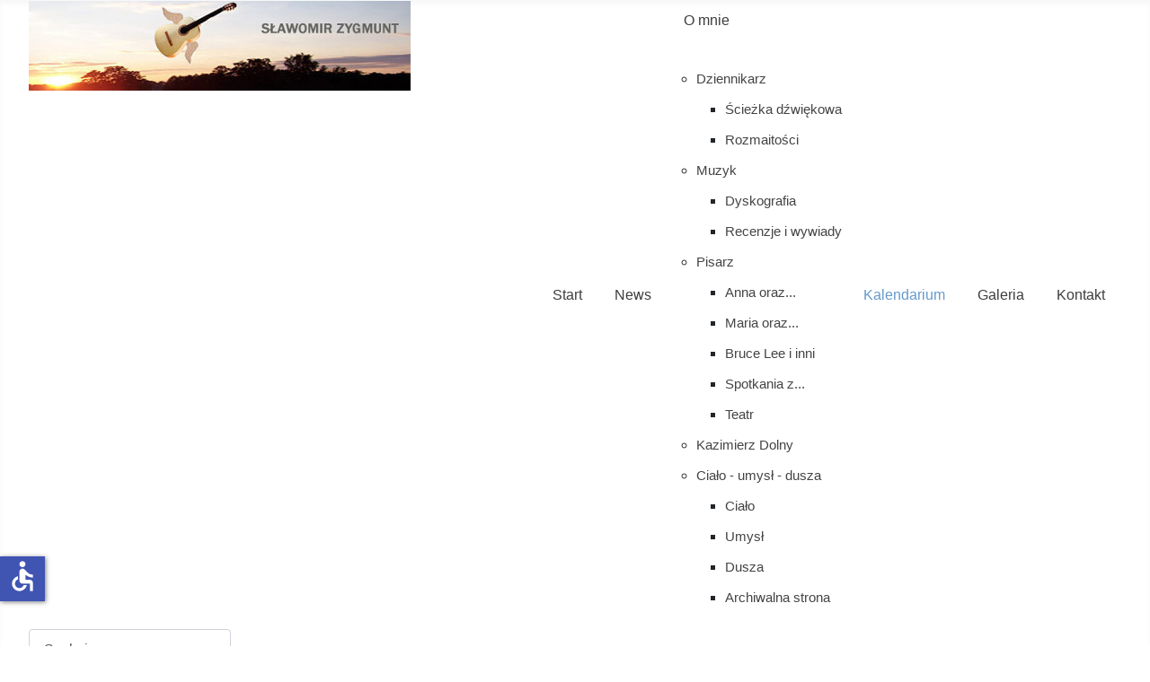

--- FILE ---
content_type: text/html; charset=utf-8
request_url: https://slawomirzygmunt.pl/kalendarz-wydarzen/75-slawomir-zygmunt-koncert
body_size: 10327
content:
<!DOCTYPE html>
<html lang="pl-pl" dir="ltr">
<head>
    <meta charset="utf-8">
	<meta name="viewport" content="width=device-width, initial-scale=1">
	<meta name="description" content="Mini występ Sławomira Zygmunta na zakończenie Poetyckiego Konkursu im. Wojciecha Siemiona.">
	<meta name="generator" content="Joomla! - Open Source Content Management">
	<title>Sławomir Zygmunt  - muzyk, kompozytor, dziennikarz - Sławomir Zygmunt - koncert</title>
	<link href="/" rel="mask-icon" color="#000">
	<link href="/media/templates/site/cassiopeia_potomek/images/favicon.ico" rel="alternate icon" type="image/vnd.microsoft.icon">
	<link href="https://slawomirzygmunt.pl/component/finder/search?format=opensearch" rel="search" title="OpenSearch Sławomir Zygmunt  - muzyk, kompozytor, dziennikarz" type="application/opensearchdescription+xml">

    <link href="/media/system/css/joomla-fontawesome.min.css?ab0cf9" rel="lazy-stylesheet"><noscript><link href="/media/system/css/joomla-fontawesome.min.css?ab0cf9" rel="stylesheet"></noscript>
	<link href="/media/templates/site/cassiopeia/css/global/colors_standard.min.css?ab0cf9" rel="stylesheet">
	<link href="/media/templates/site/cassiopeia_potomek/css/template.css?ab0cf9" rel="stylesheet">
	<link href="/media/vendor/awesomplete/css/awesomplete.css?1.1.7" rel="stylesheet">
	<link href="/media/templates/site/cassiopeia/css/vendor/joomla-custom-elements/joomla-alert.min.css?0.4.1" rel="stylesheet">
	<link href="/media/templates/site/cassiopeia_potomek/css/user.css?ab0cf9" rel="stylesheet">
	<link href="/media/com_icagenda/icicons/style.css?ab0cf9" rel="stylesheet">
	<link href="/media/com_icagenda/css/icagenda.css?ab0cf9" rel="stylesheet">
	<link href="/media/com_icagenda/css/icagenda-front.css?ab0cf9" rel="stylesheet">
	<link href="/media/com_icagenda/leaflet/leaflet.css" rel="stylesheet">
	<link href="/components/com_icagenda/themes/packs/default/css/default_component.css" rel="stylesheet">
	<link href="/media/plg_system_jcemediabox/css/jcemediabox.min.css?7d30aa8b30a57b85d658fcd54426884a" rel="stylesheet">
	<link href="/media/plg_system_jcepro/site/css/content.min.css?86aa0286b6232c4a5b58f892ce080277" rel="stylesheet">
	<link href="/components/com_icagenda/themes/packs/ic_rounded/css/ic_rounded_module.css" rel="stylesheet">
	<link href="/modules/mod_djmegamenu/themes/clean/css/djmegamenu.css?4.4.1.free" rel="stylesheet">
	<link href="https://cdnjs.cloudflare.com/ajax/libs/animate.css/4.1.1/animate.compat.min.css" rel="stylesheet">
	<link href="/modules/mod_djmegamenu/assets/css/offcanvas.min.css?4.4.1.free" rel="stylesheet">
	<link href="/modules/mod_djmegamenu/mobilethemes/light/djmobilemenu.css?4.4.1.free" rel="stylesheet">
	<link href="https://cdnjs.cloudflare.com/ajax/libs/font-awesome/5.15.4/css/all.min.css" rel="stylesheet">
	<link href="https://cdnjs.cloudflare.com/ajax/libs/font-awesome/5.15.4/css/v4-shims.min.css" rel="stylesheet">
	<link href="/media/plg_system_imageeffectck/css/imageeffectck.css?ver=2.2.7" rel="stylesheet">
	<style>:root {
		--hue: 214;
		--template-bg-light: #f0f4fb;
		--template-text-dark: #495057;
		--template-text-light: #ffffff;
		--template-link-color: var(--link-color);
		--template-special-color: #001B4C;
		
	}</style>
	<style>
@media screen and (min-width:1201px){


}

@media screen and (min-width:769px) and (max-width:1200px){



.ic-filters-label {
	margin-bottom: 8px;
}
.ic-filters-label-title-2,
.ic-filters-label-title-3 {
	margin-bottom: -5px;
	height: 40px;
	line-height: 40px;
}
.ic-filters-btn-2 {
	height: 40px;
	line-height: 40px;
}
.ic-filters-controls {
	padding: 0;
}
.ic-search-submit,
.ic-search-reset {
	width: 50%;
}

}

@media screen and (min-width:481px) and (max-width:768px){



.ic-filters-label {
	margin-bottom: 8px;
}
.ic-filters-label-title-2,
.ic-filters-label-title-3 {
	margin-bottom: -5px;
	height: 40px;
	line-height: 40px;
}
.ic-filters-btn-2 {
	height: 40px;
	line-height: 40px;
}
.ic-filters-controls {
	padding: 0;
}
.ic-search-submit,
.ic-search-reset {
	width: 50%;
}

}

@media screen and (max-width:480px){



#icagenda .share {
	display:none;
}


.ic-label {
	width: 100%;
}
.ic-value {
	width: 100%;
}


.icagenda_form input,
.icagenda_form input[type="file"],
.icagenda_form .input-large,
.icagenda_form .input-xlarge,
.icagenda_form .input-xxlarge,
.icagenda_form .select-large,
.icagenda_form .select-xlarge,
.icagenda_form .select-xxlarge {
	width: 90%;
}
.icagenda_form .input-small {
	width: 90px;
}
.icagenda_form .select-small {
	width: 114px;
}
.icagenda_form .ic-date-input {
	width: auto;
}
.ic-captcha-label {
	display: none;
}


.ic-filters-label {
	margin-bottom: 8px;
}
.ic-filters-label-title-2,
.ic-filters-label-title-3 {
	margin-bottom: -5px;
	height: 40px;
	line-height: 40px;
}
.ic-filters-btn-2 {
	height: 40px;
	line-height: 40px;
}
.ic-filters-controls {
	padding: 0;
}
.ic-search-submit,
.ic-search-reset {
	width: 100%;
}
.ic-button-more > .ic-row1 {
	height: 40px;
}

}
</style>
	<style>
@media screen and (min-width:1201px){


}

@media screen and (min-width:769px) and (max-width:1200px){


}

@media screen and (min-width:481px) and (max-width:768px){


.ic_rounded.iccalendar table td .icevent a:hover,
.ic_rounded.iccalendar table td .icevent a:focus {
	border-radius:3px;
	background:#333;
}
.ic_rounded.iccalendar table td .icevent a:hover .bright,
.ic_rounded.iccalendar table td .icevent a:focus .bright {
	border-radius:3px;
	color:#fff;
	background:#333;
}
.ic_rounded.iccalendar table td .icmulti a:hover,
.ic_rounded.iccalendar table td .icevent a:focus {
	background:#333;
}
.ic_rounded.iccalendar table td .icmulti a:hover .bright,
.ic_rounded.iccalendar table td .icevent a:focus .bright {
	color:#fff;
	background:#333;
}


.ic_rounded .icnav .backic:hover,
.ic_rounded .icnav .nextic:hover,
.ic_rounded .icnav .backicY:hover,
.ic_rounded .icnav .nexticY:hover {
	color:#333333;
	background:none;
	cursor:pointer;
}
#ictip a.close:hover {
	color:black;
	background:none;
	cursor:pointer;
}
#ictip div.linkTo:hover {
	color:#000;
	background:#ddd;
	text-decoration:none;
	border-radius:3px;
}
#ictip a:hover {
	background:none;
}

}

@media screen and (max-width:480px){



	#ictip a.close {
		padding-right:15px;
	}

}
</style>
	<style>
		@media (min-width: 980px) { #dj-megamenu168mobile { display: none; } }
		@media (max-width: 979px) { #dj-megamenu168, #dj-megamenu168sticky, #dj-megamenu168placeholder { display: none !important; } }
	</style>
	<style>.dj-hideitem { display: none !important; }
</style>

    <script src="/media/vendor/jquery/js/jquery.min.js?3.7.1"></script>
	<script src="/media/legacy/js/jquery-noconflict.min.js?504da4"></script>
	<script type="application/json" class="joomla-script-options new">{"joomla.jtext":{"MOD_FINDER_SEARCH_VALUE":"Szukaj...","COM_FINDER_SEARCH_FORM_LIST_LABEL":"Wyniki wyszukiwania","JLIB_JS_AJAX_ERROR_OTHER":"Wystąpił błąd podczas pobierania danych JSON: kod odpowiedzi HTTP %s.","JLIB_JS_AJAX_ERROR_PARSE":"Wystąpił błąd podczas przetwarzania następujących danych JSON:<br\/><code style=\"color:inherit;white-space:pre-wrap;padding:0;margin:0;border:0;background:inherit;\">%s<\/code>.","ERROR":"Błąd","MESSAGE":"Wiadomość","NOTICE":"Uwaga","WARNING":"Ostrzeżenie","JCLOSE":"Zamknij","JOK":"OK","JOPEN":"Otwórz"},"finder-search":{"url":"\/component\/finder?task=suggestions.suggest&format=json&tmpl=component"},"system.paths":{"root":"","rootFull":"https:\/\/slawomirzygmunt.pl\/","base":"","baseFull":"https:\/\/slawomirzygmunt.pl\/"},"csrf.token":"66e53e875412682285293d5f6ea363b2","accessibility-options":{"labels":{"menuTitle":"Ustawienia dostępności","increaseText":"Zwiększ rozmiar tekstu","decreaseText":"Zmniejsz rozmiar tekstu","increaseTextSpacing":"Zwiększ odstępy w tekście","decreaseTextSpacing":"Zmniejsz odstępy w tekście","invertColors":"Odwróć kolory","grayHues":"Szare odcienie","underlineLinks":"Podkreślaj łącza","bigCursor":"Duży kursor","readingGuide":"Linia czytania","textToSpeech":"Tekst na mowę","speechToText":"Mowa na tekst","resetTitle":"Wyczyść","closeTitle":"Zamknij"},"icon":{"position":{"left":{"size":"0","units":"px"}},"useEmojis":false},"hotkeys":{"enabled":true,"helpTitles":true},"textToSpeechLang":["pl-PL"],"speechToTextLang":["pl-PL"]}}</script>
	<script src="/media/system/js/core.min.js?a3d8f8"></script>
	<script src="/media/templates/site/cassiopeia/js/template.min.js?ab0cf9" type="module"></script>
	<script src="/media/vendor/bootstrap/js/alert.min.js?5.3.8" type="module"></script>
	<script src="/media/vendor/bootstrap/js/button.min.js?5.3.8" type="module"></script>
	<script src="/media/vendor/bootstrap/js/carousel.min.js?5.3.8" type="module"></script>
	<script src="/media/vendor/bootstrap/js/collapse.min.js?5.3.8" type="module"></script>
	<script src="/media/vendor/bootstrap/js/dropdown.min.js?5.3.8" type="module"></script>
	<script src="/media/vendor/bootstrap/js/modal.min.js?5.3.8" type="module"></script>
	<script src="/media/vendor/bootstrap/js/offcanvas.min.js?5.3.8" type="module"></script>
	<script src="/media/vendor/bootstrap/js/popover.min.js?5.3.8" type="module"></script>
	<script src="/media/vendor/bootstrap/js/scrollspy.min.js?5.3.8" type="module"></script>
	<script src="/media/vendor/bootstrap/js/tab.min.js?5.3.8" type="module"></script>
	<script src="/media/vendor/bootstrap/js/toast.min.js?5.3.8" type="module"></script>
	<script src="/media/vendor/awesomplete/js/awesomplete.min.js?1.1.7" defer></script>
	<script src="/media/com_finder/js/finder.min.js?755761" type="module"></script>
	<script src="/media/system/js/messages.min.js?9a4811" type="module"></script>
	<script src="/media/vendor/accessibility/js/accessibility.min.js?3.0.17" defer></script>
	<script src="/media/com_icagenda/leaflet/leaflet.js"></script>
	<script src="/media/com_icagenda/js/iCdropdown.min.js?ab0cf9" defer></script>
	<script src="/media/plg_system_jcemediabox/js/jcemediabox.min.js?7d30aa8b30a57b85d658fcd54426884a"></script>
	<script src="/modules/mod_iccalendar/js/jQuery.highlightToday.min.js?ab0cf9"></script>
	<script src="/modules/mod_djmegamenu/assets/js/jquery.djmegamenu.min.js?4.4.1.free" defer></script>
	<script src="/modules/mod_djmegamenu/assets/js/jquery.djmobilemenu.min.js?4.4.1.free" defer></script>
	<script src="/media/plg_system_imageeffectck/js/imageeffectck.js"></script>
	<script type="application/ld+json">{"@context":"https://schema.org","@type":"BreadcrumbList","@id":"https://slawomirzygmunt.pl/#/schema/BreadcrumbList/133","itemListElement":[{"@type":"ListItem","position":1,"item":{"@id":"https://slawomirzygmunt.pl/","name":"Start"}},{"@type":"ListItem","position":2,"item":{"@id":"https://slawomirzygmunt.pl/kalendarz-wydarzen","name":"Kalendarium"}},{"@type":"ListItem","position":3,"item":{"name":"Sławomir Zygmunt - koncert"}}]}</script>
	<script type="module">window.addEventListener("load", function() {new Accessibility(Joomla.getOptions("accessibility-options") || {});});</script>
	<script>document.addEventListener("DOMContentLoaded", function() {var mapid = document.getElementById("ic-map-75");if (mapid !== null) { var lat = "", lng = "", map = L.map("ic-map-75").setView([lat, lng], 16);L.tileLayer("https://{s}.tile.openstreetmap.org/{z}/{x}/{y}.png", {attribution: "&copy; <a href=\"https://www.openstreetmap.org/copyright\">OpenStreetMap</a> contributors"}).addTo(map);L.marker([lat, lng]).addTo(map)}});</script>
	<script>jQuery(document).ready(function(){WfMediabox.init({"base":"\/","theme":"standard","width":"","height":"","lightbox":0,"shadowbox":0,"icons":1,"overlay":1,"overlay_opacity":0,"overlay_color":"","transition_speed":500,"close":2,"labels":{"close":"PLG_SYSTEM_JCEMEDIABOX_LABEL_CLOSE","next":"PLG_SYSTEM_JCEMEDIABOX_LABEL_NEXT","previous":"PLG_SYSTEM_JCEMEDIABOX_LABEL_PREVIOUS","cancel":"PLG_SYSTEM_JCEMEDIABOX_LABEL_CANCEL","numbers":"PLG_SYSTEM_JCEMEDIABOX_LABEL_NUMBERS","numbers_count":"PLG_SYSTEM_JCEMEDIABOX_LABEL_NUMBERS_COUNT","download":"PLG_SYSTEM_JCEMEDIABOX_LABEL_DOWNLOAD"},"swipe":true,"expand_on_click":true});});</script>
	<script>
		jQuery(document).ready(function(){
			jQuery("#mod_iccalendar_162").highlightToday("show_today");
		});
	</script>
	<meta property="og:title" content="Sławomir Zygmunt - koncert" />
	<meta property="og:type" content="website" />
	<meta property="og:image" content="https://slawomirzygmunt.pl/images/slawek1.jpg" />
	<meta property="og:image:width" content="0" />
	<meta property="og:image:height" content="0" />
	<meta property="og:url" content="https://slawomirzygmunt.pl/kalendarz-wydarzen/75-slawomir-zygmunt-koncert" />
	<meta property="og:description" content="Mini występ Sławomira Zygmunta na zakończenie Poetyckiego Konkursu im. Wojciecha Siemiona." />
	<meta property="og:site_name" content="Sławomir Zygmunt  - muzyk, kompozytor, dziennikarz" />
	<link rel="stylesheet preload" href="https://cdnjs.cloudflare.com/ajax/libs/animate.css/4.1.1/animate.compat.min.css" as="style">
	<link rel="stylesheet preload" href="https://cdnjs.cloudflare.com/ajax/libs/font-awesome/5.15.4/css/all.min.css" as="style">
	<link rel="stylesheet preload" href="https://cdnjs.cloudflare.com/ajax/libs/font-awesome/5.15.4/css/v4-shims.min.css" as="style">

</head>

<body class="site com_icagenda wrapper-fluid view-event no-layout no-task itemid-132 has-sidebar-right">
    <header class="header container-header full-width position-sticky sticky-top">

        
        
        
                    <div class="grid-child container-nav">
                                    
<div id="mod-custom172" class="mod-custom custom">
    <p><a href="https://slawomirzygmunt.pl/"><img src="/images/logo.jpg" alt="logo" width="425" height="100" style="float: left;" /></a></p></div>
<div class="dj-megamenu-wrapper" data-joomla4 data-tmpl="cassiopeia_potomek">
		<ul id="dj-megamenu168" class="dj-megamenu dj-megamenu-clean dj-megamenu-wcag horizontalMenu  dj-fa-5" data-options='{"wrap":null,"animIn":"fadeInUp","animOut":"zoomOut","animSpeed":"normal","openDelay":0,"closeDelay":"500","event":"mouseenter","eventClose":"mouseleave","parentOpen":"0","fixed":0,"offset":"0","theme":"clean","direction":"ltr","wcag":"1","overlay":"0"}' data-trigger="979" role="menubar" aria-label="Menu Główne">
		<li class="dj-up itemid101 first" role="none"><a class="dj-up_a  " href="/"  role="menuitem"><span ><span class="title"><span class="name">Start</span></span></span></a></li><li class="dj-up itemid109" role="none"><a class="dj-up_a  " href="/news"  role="menuitem"><span ><span class="title"><span class="name">News</span></span></span></a></li><li class="dj-up itemid133 parent" role="none"><a class="dj-up_a  "  aria-haspopup="true" aria-expanded="false" href="/o-mnie"  role="menuitem"><span class="dj-drop" ><span class="title"><span class="name">O mnie</span></span><span class="arrow" aria-hidden="true"></span></span></a><div class="dj-subwrap  single_column subcols1" style=""><div class="dj-subwrap-in" style="width:200px;"><div class="dj-subcol" style="width:200px"><ul class="dj-submenu" role="menu" aria-label="O mnie"><li class="itemid114 first parent" role="none"><a class="dj-more "  aria-haspopup="true" aria-expanded="false" href="/o-mnie/dziennikarz"  role="menuitem"><span class="title"><span class="name">Dziennikarz</span></span><span class="arrow" aria-hidden="true"></span></a><div class="dj-subwrap  single_column subcols1" style=""><div class="dj-subwrap-in" style="width:200px;"><div class="dj-subcol" style="width:200px"><ul class="dj-submenu" role="menu" aria-label="Dziennikarz"><li class="itemid115 first" role="none"><a href="/o-mnie/dziennikarz/sciezka-dzwiekowa"  role="menuitem"><span class="title"><span class="name">Ścieżka dźwiękowa</span></span></a></li><li class="itemid116" role="none"><a href="/o-mnie/dziennikarz/rozmaitosci"  role="menuitem"><span class="title"><span class="name">Rozmaitości</span></span></a></li></ul></div></div></div></li><li class="itemid111 parent" role="none"><a class="dj-more "  aria-haspopup="true" aria-expanded="false" href="/o-mnie/muzyk"  role="menuitem"><span class="title"><span class="name">Muzyk</span></span><span class="arrow" aria-hidden="true"></span></a><div class="dj-subwrap  single_column subcols1" style=""><div class="dj-subwrap-in" style="width:200px;"><div class="dj-subcol" style="width:200px"><ul class="dj-submenu" role="menu" aria-label="Muzyk"><li class="itemid112 first" role="none"><a href="/o-mnie/muzyk/dyskografia"  role="menuitem"><span class="title"><span class="name">Dyskografia</span></span></a></li><li class="itemid113" role="none"><a href="/o-mnie/muzyk/recenzje-i-wywiady"  role="menuitem"><span class="title"><span class="name">Recenzje i wywiady</span></span></a></li></ul></div></div></div></li><li class="itemid117 parent" role="none"><a class="dj-more "  aria-haspopup="true" aria-expanded="false"   tabindex="0"  role="menuitem"><span class="title"><span class="name">Pisarz</span></span><span class="arrow" aria-hidden="true"></span></a><div class="dj-subwrap  single_column subcols1" style=""><div class="dj-subwrap-in" style="width:200px;"><div class="dj-subcol" style="width:200px"><ul class="dj-submenu" role="menu" aria-label="Pisarz"><li class="itemid422 first" role="none"><a href="/o-mnie/pisarz/anna-oraz"  role="menuitem"><span class="title"><span class="name">Anna oraz...</span></span></a></li><li class="itemid434" role="none"><a href="/o-mnie/pisarz/maria-oraz"  role="menuitem"><span class="title"><span class="name">Maria oraz...</span></span></a></li><li class="itemid435" role="none"><a href="/o-mnie/pisarz/bruce-lee-i-inni"  role="menuitem"><span class="title"><span class="name">Bruce Lee i inni</span></span></a></li><li class="itemid436" role="none"><a href="/o-mnie/pisarz/spotkania-z"  role="menuitem"><span class="title"><span class="name">Spotkania z...</span></span></a></li><li class="itemid539" role="none"><a href="/o-mnie/pisarz/teatr"  role="menuitem"><span class="title"><span class="name">Teatr</span></span></a></li></ul></div></div></div></li><li class="itemid103" role="none"><a href="/o-mnie/kazimierz-dolny"  role="menuitem"><span class="title"><span class="name">Kazimierz Dolny</span></span></a></li><li class="itemid278 parent" role="none"><a class="dj-more "  aria-haspopup="true" aria-expanded="false"   tabindex="0"  role="menuitem"><span class="title"><span class="name">Ciało - umysł - dusza</span></span><span class="arrow" aria-hidden="true"></span></a><div class="dj-subwrap  single_column subcols1" style=""><div class="dj-subwrap-in" style="width:200px;"><div class="dj-subcol" style="width:200px"><ul class="dj-submenu" role="menu" aria-label="Ciało - umysł - dusza"><li class="itemid643 first" role="none"><a href="/o-mnie/c-u-d/cialo"  role="menuitem"><span class="title"><span class="name">Ciało</span></span></a></li><li class="itemid291" role="none"><a href="/o-mnie/c-u-d/umysl"  role="menuitem"><span class="title"><span class="name">Umysł</span></span></a></li><li class="itemid292" role="none"><a href="/o-mnie/c-u-d/dusza"  role="menuitem"><span class="title"><span class="name">Dusza</span></span></a></li><li class="itemid293" role="none"><a href="http://cialo-umysl-dusza.slawomirzygmunt.pl"  role="menuitem"><span class="title"><span class="name">Archiwalna strona</span></span></a></li></ul></div></div></div></li></ul></div></div></div></li><li class="dj-up itemid132 current active" role="none"><a class="dj-up_a active " href="/kalendarz-wydarzen"  role="menuitem"><span ><span class="title"><span class="name">Kalendarium</span></span></span></a></li><li class="dj-up itemid110" role="none"><a class="dj-up_a  " href="/galeria"  role="menuitem"><span ><span class="title"><span class="name">Galeria</span></span></span></a></li><li class="dj-up itemid121" role="none"><a class="dj-up_a  " href="/kontakt"  role="menuitem"><span ><span class="title"><span class="name">Kontakt</span></span></span></a></li></ul>
			<div id="dj-megamenu168mobile" class="dj-megamenu-offcanvas dj-megamenu-offcanvas-light ">
	<button class="dj-mobile-open-btn dj-fa-5" aria-label="Open mobile menu"><span class="dj-mobile-open-icon" aria-hidden="true"></span></button>
	<aside id="dj-megamenu168offcanvas" class="dj-offcanvas dj-offcanvas-light dj-offcanvas-left dj-fa-5 " data-effect="1" aria-hidden="true" aria-label="Menu Główne">
		<div class="dj-offcanvas-top">
			<button class="dj-offcanvas-close-btn" aria-label="Close mobile menu"><span class="dj-offcanvas-close-icon" aria-hidden="true"></span></button>
		</div>
						<div class="dj-offcanvas-content">
			<ul class="dj-mobile-nav dj-mobile-light " role="menubar">
<li class="dj-mobileitem itemid-101" role="none"><a class="dj-up_a  " href="/"  role="menuitem"><span class="title"><span class="name">Start</span></span></a></li><li class="dj-mobileitem itemid-109" role="none"><a class="dj-up_a  " href="/news"  role="menuitem"><span class="title"><span class="name">News</span></span></a></li><li class="dj-mobileitem itemid-133 deeper parent" role="none"><a class="dj-up_a  "  aria-haspopup="true" aria-expanded="false" href="/o-mnie"  role="menuitem"><span class="title"><span class="name">O mnie</span></span></a><ul class="dj-mobile-nav-child"><li class="dj-mobileitem itemid-114 deeper parent" role="none"><a class="dj-up_a  "  aria-haspopup="true" aria-expanded="false" href="/o-mnie/dziennikarz"  role="menuitem"><span class="title"><span class="name">Dziennikarz</span></span></a><ul class="dj-mobile-nav-child"><li class="dj-mobileitem itemid-115" role="none"><a class="dj-up_a  " href="/o-mnie/dziennikarz/sciezka-dzwiekowa"  role="menuitem"><span class="title"><span class="name">Ścieżka dźwiękowa</span></span></a></li><li class="dj-mobileitem itemid-116" role="none"><a class="dj-up_a  " href="/o-mnie/dziennikarz/rozmaitosci"  role="menuitem"><span class="title"><span class="name">Rozmaitości</span></span></a></li></ul></li><li class="dj-mobileitem itemid-111 deeper parent" role="none"><a class="dj-up_a  "  aria-haspopup="true" aria-expanded="false" href="/o-mnie/muzyk"  role="menuitem"><span class="title"><span class="name">Muzyk</span></span></a><ul class="dj-mobile-nav-child"><li class="dj-mobileitem itemid-112" role="none"><a class="dj-up_a  " href="/o-mnie/muzyk/dyskografia"  role="menuitem"><span class="title"><span class="name">Dyskografia</span></span></a></li><li class="dj-mobileitem itemid-113" role="none"><a class="dj-up_a  " href="/o-mnie/muzyk/recenzje-i-wywiady"  role="menuitem"><span class="title"><span class="name">Recenzje i wywiady</span></span></a></li></ul></li><li class="dj-mobileitem itemid-117 deeper parent" role="none"><a class="dj-up_a  "  aria-haspopup="true" aria-expanded="false"   tabindex="0"  role="menuitem"><span class="title"><span class="name">Pisarz</span></span></a><ul class="dj-mobile-nav-child"><li class="dj-mobileitem itemid-422" role="none"><a class="dj-up_a  " href="/o-mnie/pisarz/anna-oraz"  role="menuitem"><span class="title"><span class="name">Anna oraz...</span></span></a></li><li class="dj-mobileitem itemid-434" role="none"><a class="dj-up_a  " href="/o-mnie/pisarz/maria-oraz"  role="menuitem"><span class="title"><span class="name">Maria oraz...</span></span></a></li><li class="dj-mobileitem itemid-435" role="none"><a class="dj-up_a  " href="/o-mnie/pisarz/bruce-lee-i-inni"  role="menuitem"><span class="title"><span class="name">Bruce Lee i inni</span></span></a></li><li class="dj-mobileitem itemid-436" role="none"><a class="dj-up_a  " href="/o-mnie/pisarz/spotkania-z"  role="menuitem"><span class="title"><span class="name">Spotkania z...</span></span></a></li><li class="dj-mobileitem itemid-539" role="none"><a class="dj-up_a  " href="/o-mnie/pisarz/teatr"  role="menuitem"><span class="title"><span class="name">Teatr</span></span></a></li></ul></li><li class="dj-mobileitem itemid-103" role="none"><a class="dj-up_a  " href="/o-mnie/kazimierz-dolny"  role="menuitem"><span class="title"><span class="name">Kazimierz Dolny</span></span></a></li><li class="dj-mobileitem itemid-278 deeper parent" role="none"><a class="dj-up_a  "  aria-haspopup="true" aria-expanded="false"   tabindex="0"  role="menuitem"><span class="title"><span class="name">Ciało - umysł - dusza</span></span></a><ul class="dj-mobile-nav-child"><li class="dj-mobileitem itemid-643" role="none"><a class="dj-up_a  " href="/o-mnie/c-u-d/cialo"  role="menuitem"><span class="title"><span class="name">Ciało</span></span></a></li><li class="dj-mobileitem itemid-291" role="none"><a class="dj-up_a  " href="/o-mnie/c-u-d/umysl"  role="menuitem"><span class="title"><span class="name">Umysł</span></span></a></li><li class="dj-mobileitem itemid-292" role="none"><a class="dj-up_a  " href="/o-mnie/c-u-d/dusza"  role="menuitem"><span class="title"><span class="name">Dusza</span></span></a></li><li class="dj-mobileitem itemid-293" role="none"><a class="dj-up_a  " href="http://cialo-umysl-dusza.slawomirzygmunt.pl"  role="menuitem"><span class="title"><span class="name">Archiwalna strona</span></span></a></li></ul></li></ul></li><li class="dj-mobileitem itemid-132 current active" role="none"><a class="dj-up_a  " href="/kalendarz-wydarzen"  role="menuitem"><span class="title"><span class="name">Kalendarium</span></span></a></li><li class="dj-mobileitem itemid-110" role="none"><a class="dj-up_a  " href="/galeria"  role="menuitem"><span class="title"><span class="name">Galeria</span></span></a></li><li class="dj-mobileitem itemid-121" role="none"><a class="dj-up_a  " href="/kontakt"  role="menuitem"><span class="title"><span class="name">Kontakt</span></span></a></li></ul>
		</div>
			</aside>
</div>
	</div>

                                                    <div class="container-search">
                        
<form class="mod-finder js-finder-searchform form-search" action="/component/finder/search" method="get" role="search">
    <label for="mod-finder-searchword181" class="visually-hidden finder">Szukaj</label><input type="text" name="q" id="mod-finder-searchword181" class="js-finder-search-query form-control" value="" placeholder="Szukaj...">
            </form>

                    </div>
                            </div>
            </header>

    <div class="site-grid">
        
        
        
		        
				
						
						
		
        <div class="grid-child container-component">
            <nav class="mod-breadcrumbs__wrapper" aria-label="Ścieżka powrotu">
    <ol class="mod-breadcrumbs breadcrumb px-3 py-2">
                    <li class="mod-breadcrumbs__here float-start">
                Jesteś tutaj: &#160;
            </li>
        
        <li class="mod-breadcrumbs__item breadcrumb-item"><a href="/" class="pathway"><span>Start</span></a></li><li class="mod-breadcrumbs__item breadcrumb-item"><a href="/kalendarz-wydarzen" class="pathway"><span>Kalendarium</span></a></li><li class="mod-breadcrumbs__item breadcrumb-item active"><span>Sławomir Zygmunt - koncert</span></li>    </ol>
    </nav>

            
            <div id="system-message-container" aria-live="polite"></div>

            <main>
            <!-- iCagenda PRO 3.9.14 -->
<div id="icagenda" class="ic-event-view">

		
<div class="ic-top-buttons">


		
		<div class="ic-manager-toolbar">
			</div>

	<div class="ic-buttons">

				
				
	</div>


</div>

	<!-- default -->
		
		
		
<!-- Event details -->


		<div class="ic-event-header ic-clearfix">
		<h1>
						
						Sławomir Zygmunt - koncert		</h1>
	</div>

		<div class="ic-event-buttons ic-clearfix">

				<div class="ic-event-addthis ic-float-left">
					</div>

				<div class="ic-event-registration ic-float-right">
			
<div class="ic-registration-box">

	<div class="ic-button-box ic-btn-register-close">
		
<button class="btn btn-default btn-secondary" type="button" disabled><span class="iCicon iCicon-blocked"></span>&nbsp;Rezerwacja zakończona</button>	</div>

	<div class="ic-button-box ic-btn-register-cancel">
		
	</div>

	<div class="ic-button-box ic-registered-info">
		
		<div class="ic-registered-box">
		<button type="button" class="btn btn-light disabled"><span class="iCicon iCicon-people ic-people text-dark"></span>&#160;<strong>0</strong></button>
	</div>
		</div>

</div>
		</div>

	</div>

		<div class="ic-info ic-clearfix">

							<div class="ic-image ic-align-center">
				<img src="/images/icagenda/thumbs/themes/ic_large_w900h600q100_slawek1.jpg" alt="slawek1" />			</div>
		
				<div class="ic-details ic-align-left">

			<div class="ic-divTable ic-align-left">

								<div class="ic-divRow ic-details-cat">
					<div class="ic-divCell ic-label">Kategoria</div>
					<div class="ic-divCell ic-value">Wydarzenia 2023</div>
				</div>

								<div class="ic-divRow ic-event-date">
					<div class="ic-divCell ic-label">Termin</div>
					<div class="ic-divCell ic-value"><span class="ic-single-startdate">2023-05-11</span> <span class="ic-single-starttime">12:00</span><span class="ic-datetime-separator"> - </span><span class="ic-single-endtime">13:00</span></div>
				</div>

													<div class="ic-divRow">
						<div class="ic-divCell ic-label">Miejsce</div>
						<div class="ic-divCell ic-value">
															Mszczonowski Ośrodek Kultury - ul. Warszawska 33																											</div>
					</div>
				
								
			</div>

		</div>

						<div class="ic-short-description">
					</div>
		<div class="ic-full-description">
			<p>Mini występ Sławomira Zygmunta na zakończenie Poetyckiego Konkursu im. Wojciecha Siemiona.</p>		</div>
		
	<div>&nbsp;</div>

		
	<div>&nbsp;</div>

		
	</div>
		

		</div>
            </main>
            
        </div>

                <div class="grid-child container-sidebar-right">
            <div class="sidebar-right card ">
            <h3 class="card-header ">Multimedia</h3>        <div class="card-body">
                
<div id="mod-custom132" class="mod-custom custom">
    <p><a href="/o-mnie/multimedia"><img src="/images/media.jpg" alt="media" class="imageeffectck puffck" style="display: block; margin-left: auto; margin-right: auto;" title="Sławomir Zygmunt::Multimedia, nagrania audio, video, wywiady" /></a></p></div>
    </div>
</div>
<div class="sidebar-right card ">
            <h3 class="card-header ">Kalendarz wydarzeń</h3>        <div class="card-body">
                <!-- iCagenda - Calendar --><div tabindex="0" id="ic-calendar-162" class="">
<!-- Calendar -->


<div class="ic_rounded iccalendar " style=" background-color: transparent; background-image: none;" id="162"><div id="mod_iccalendar_162">
			<div class="icagenda_header">
			</div><div class="icnav"><a id="ic-prev-year" class="backicY icagendabtn_162" href="https://slawomirzygmunt.pl/kalendarz-wydarzen/75-slawomir-zygmunt-koncert?iccaldate=2025-01-1" rel="nofollow"><span style="height: 1px; width: 1px; position: absolute; overflow: hidden; top: -10px;" title="">Poprzedni rok</span><span class="iCicon iCicon-backicY"></span></a><a id="ic-prev-month" class="backic icagendabtn_162" href="https://slawomirzygmunt.pl/kalendarz-wydarzen/75-slawomir-zygmunt-koncert?iccaldate=2025-12-1" rel="nofollow"><span style="height: 1px; width: 1px; position: absolute; overflow: hidden; top: -10px;" title="">Poprzedni miesiąc</span><span class="iCicon iCicon-backic"></span></a><a id="ic-next-year" class="nexticY icagendabtn_162" href="https://slawomirzygmunt.pl/kalendarz-wydarzen/75-slawomir-zygmunt-koncert?iccaldate=2027-01-1" rel="nofollow"><span style="height: 1px; width: 1px; position: absolute; overflow: hidden; top: -10px;" title="">Następny rok</span><span class="iCicon iCicon-nexticY"></span></a><a id="ic-next-month" class="nextic icagendabtn_162" href="https://slawomirzygmunt.pl/kalendarz-wydarzen/75-slawomir-zygmunt-koncert?iccaldate=2026-2-1" rel="nofollow"><span style="height: 1px; width: 1px; position: absolute; overflow: hidden; top: -10px;" title="">Następny miesiąc</span><span class="iCicon iCicon-nextic"></span></a><div class="titleic">Styczeń 2026</div></div><div style="clear:both"></div>
			<table id="icagenda_calendar" class="ic-table" style="width:100%;">
				<thead>
					<tr>
						<th style="width:14.2857143%;background: ;">Pn</th>
						<th style="width:14.2857143%;background: ;">Wt</th>
						<th style="width:14.2857143%;background: ;">Śr</th>
						<th style="width:14.2857143%;background: ;">Cz</th>
						<th style="width:14.2857143%;background: ;">Pt</th>
						<th style="width:14.2857143%;background: ;">So</th>
						<th style="width:14.2857143%;background: ;">N</th>
					</tr>
				</thead>
		<tr><td colspan="3"></td><td style="background: ;">
<!-- Module Calendar Day Pop-up -->

	<div class="no-event style_Day" data-cal-date="2026-01-01">
		1	</div>
</td><td style="background: ;">
<!-- Module Calendar Day Pop-up -->

	<div class="no-event style_Day" data-cal-date="2026-01-02">
		2	</div>
</td><td style="background: ;">
<!-- Module Calendar Day Pop-up -->

	<div class="no-event style_Day" data-cal-date="2026-01-03">
		3	</div>
</td><td style="background: ;">
<!-- Module Calendar Day Pop-up -->

	<div class="no-event style_Day" data-cal-date="2026-01-04">
		4	</div>
</td><tr><td style="background: ;">
<!-- Module Calendar Day Pop-up -->

	<div class="no-event style_Day" data-cal-date="2026-01-05">
		5	</div>
</td><td style="background: ;">
<!-- Module Calendar Day Pop-up -->

	<div class="no-event style_Day" data-cal-date="2026-01-06">
		6	</div>
</td><td style="background: ;">
<!-- Module Calendar Day Pop-up -->

	<div class="no-event style_Day" data-cal-date="2026-01-07">
		7	</div>
</td><td style="background: ;">
<!-- Module Calendar Day Pop-up -->

	<div class="no-event style_Day" data-cal-date="2026-01-08">
		8	</div>
</td><td style="background: ;">
<!-- Module Calendar Day Pop-up -->

	<div class="no-event style_Day" data-cal-date="2026-01-09">
		9	</div>
</td><td style="background: ;">
<!-- Module Calendar Day Pop-up -->

	<div class="no-event style_Day" data-cal-date="2026-01-10">
		10	</div>
</td><td style="background: ;">
<!-- Module Calendar Day Pop-up -->

	<div class="no-event style_Day" data-cal-date="2026-01-11">
		11	</div>
</td><tr><td style="background: ;">
<!-- Module Calendar Day Pop-up -->

	<div class="no-event style_Day" data-cal-date="2026-01-12">
		12	</div>
</td><td style="background: ;">
<!-- Module Calendar Day Pop-up -->

	<div class="no-event style_Day" data-cal-date="2026-01-13">
		13	</div>
</td><td style="background: ;">
<!-- Module Calendar Day Pop-up -->

	<div class="no-event style_Day" data-cal-date="2026-01-14">
		14	</div>
</td><td style="background: ;">
<!-- Module Calendar Day Pop-up -->

	<div class="no-event style_Day" data-cal-date="2026-01-15">
		15	</div>
</td><td style="background: ;">
<!-- Module Calendar Day Pop-up -->

	<div class="no-event style_Day" data-cal-date="2026-01-16">
		16	</div>
</td><td style="background: ;">
<!-- Module Calendar Day Pop-up -->

	<div class="no-event style_Day" data-cal-date="2026-01-17">
		17	</div>
</td><td style="background: ;">
<!-- Module Calendar Day Pop-up -->

	<div class="no-event style_Day" data-cal-date="2026-01-18">
		18	</div>
</td><tr><td style="background: ;">
<!-- Module Calendar Day Pop-up -->

	<div class="no-event style_Day" data-cal-date="2026-01-19">
		19	</div>
</td><td style="background: ;">
<!-- Module Calendar Day Pop-up -->

	<div class="no-event style_Day" data-cal-date="2026-01-20">
		20	</div>
</td><td style="background: ;">
<!-- Module Calendar Day Pop-up -->

	<div class="no-event style_Day" data-cal-date="2026-01-21">
		21	</div>
</td><td style="background: ;">
<!-- Module Calendar Day Pop-up -->

	<div class="no-event style_Day" data-cal-date="2026-01-22">
		22	</div>
</td><td style="background: ;">
<!-- Module Calendar Day Pop-up -->

	<div class="no-event style_Day" data-cal-date="2026-01-23">
		23	</div>
</td><td style="background: ;">
<!-- Module Calendar Day Pop-up -->

	<div class="no-event style_Day" data-cal-date="2026-01-24">
		24	</div>
</td><td style="background: ;">
<!-- Module Calendar Day Pop-up -->

	<div class="no-event style_Day" data-cal-date="2026-01-25">
		25	</div>
</td><tr><td style="background: ;">
<!-- Module Calendar Day Pop-up -->

	<div class="no-event style_Day" data-cal-date="2026-01-26">
		26	</div>
</td><td style="background: ;">
<!-- Module Calendar Day Pop-up -->

	<div class="no-event style_Day" data-cal-date="2026-01-27">
		27	</div>
</td><td style="background: ;">
<!-- Module Calendar Day Pop-up -->

	<div class="no-event style_Day" data-cal-date="2026-01-28">
		28	</div>
</td><td style="background: ;">
<!-- Module Calendar Day Pop-up -->

	<div class="no-event style_Day" data-cal-date="2026-01-29">
		29	</div>
</td><td style="background: ;">
<!-- Module Calendar Day Pop-up -->

	<div class="no-event style_Today" data-cal-date="2026-01-30">
		30	</div>
</td><td style="background: ;">
<!-- Module Calendar Day Pop-up -->

	<div class="no-event style_Day" data-cal-date="2026-01-31">
		31	</div>
</td><td colspan="1"></td></tr></table></div></div>
</div>
<script type="text/javascript">
(function($){
	if ($('.spanEv:visible').length !== 0) {
		return false;
	}
	$view_width = $(window).width();	var smallwidththreshold = 481;
	var icmouse = 'click';
	var mouseout = '1';
	var icclasstip = '.icevent a';
	var icclass = '.iccalendar';
	var position = 'center';
	var posmiddle = 'top';
	var modid = '162';
	var modidid = '#162';
	var icagendabtn = '.icagendabtn_162';
	var mod_iccalendar = '#mod_iccalendar_162';
	var template = '.ic_rounded';
	var loading = 'trwa wczytywanie...';
	var closetxt = 'Zamknij';
	var tip_type = '1';
	var tipwidth = 390;
	var verticaloffset = 50;
	var css_position = '';
	var mobile_min_width = 320;
	var extra_css = '';

	$(document).on('click', icagendabtn, function(e){		e.preventDefault();

		url=$(this).attr('href');

		$(modidid).html('<\div class="icloading_box"><\div style="text-align:center;">' + loading + '<\/div><\div class="icloading_img"><\/div><\/div>').load(url + ' ' + mod_iccalendar, function(){$('#mod_iccalendar_162').highlightToday();});

	});

	// Calendar Keyboard Accessibility (experimental, since 3.5.14)
	if (typeof first_mod === 'undefined') {
		$i = '1';
		first_mod = modid;
		first_nb = $i;
		nb_mod = $i;
	} else {
		$i = (typeof $i === 'undefined') ? '2' : ++$i;
		nb_mod = $i;
	}

	$('#ic-calendar-'+modid).addClass('ic-'+nb_mod);

	$(document).keydown(function(e){

		// ctrl+alt+C : focus on first Calendar module
		// REMOVE: Polish language conflict, alt+C Ć
//		if (e.ctrlKey && e.altKey && e.keyCode == 67) {
//			$('#ic-calendar-'+first_mod).focus();
//		}

		// ctrl+alt+N : focus on Next calendar module
		if (e.ctrlKey && e.altKey && e.keyCode == 78) {
			if ($('#ic-calendar-'+modid).is(':focus')) {
				activ = $('#ic-calendar-'+modid).attr('class');
				act = activ.split('-');
				act = act[1];
				next = ++act;
			}
			mod_class = $('#ic-calendar-'+modid).attr('class');
			if ($('.ic-'+next).length == 0) next = 1;
			if (mod_class == 'ic-'+next) $('.ic-'+next).focus();
		}

		// On focused calendar module
		if ($('#ic-calendar-'+modid).is(':focus')){
			switch (e.keyCode) {
				case 37:
					// Left arrow pressed
					url = $('#ic-calendar-'+modid+' #ic-prev-month').attr('href');
					break;
				case 38:
					// Top arrow pressed
					url = $('#ic-calendar-'+modid+' #ic-next-year').attr('href');
					break;
				case 39:
					// Right arrow pressed
					url = $('#ic-calendar-'+modid+' #ic-next-month').attr('href');
					break;
				case 40:
					// Top arrow pressed
					url = $('#ic-calendar-'+modid+' #ic-prev-year').attr('href');
					break;
			}

			if ((!e.shiftKey && (e.keyCode == 37 || e.keyCode == 39)) ||
				(e.shiftKey && (e.keyCode == 38 || e.keyCode == 40))) {
				$(modidid).html('<\div class="icloading_box"><\div style="text-align:center;">' + loading + '<\/div><\div class="icloading_img"><\/div><\/div>').load(url + ' ' + mod_iccalendar, function(){$('#mod_iccalendar_162').highlightToday();});
			}

//			if ($(modidid+' '+icclasstip).is(':focus') && e.keyCode == 13){
//				var icmouse = "click";
//			}
		}
	});

	if (tip_type=='2') {//	$(document).on(icmouse, this, function(e){
//		e.preventDefault();

//		$(".iCaTip").tipTip({maxWidth: "400", defaultPosition: "top", edgeOffset: 1, activation:"hover", keepAlive: true});
//	});
	}

	if (tip_type=='1') {		// Mobile phones do not support 'hover' or 'click' in the conventional way
//		if ($view_width < smallwidththreshold) {
//			icmouse = 'click touchend';
//		}
		if (window.matchMedia('(pointer: coarse)').matches) {
			icmouse = 'click';
		}

		$(document).on(icmouse, modidid+' '+icclasstip, function(e){
//			e.stopImmediatePropagation();
			$view_height=$(window).height();			$view_width=$(window).width();			e.preventDefault();
			$('#ictip').remove();
			$parent=$(this).parent();
			var tip = $($parent).children(modidid+' .spanEv').html();
			tip = tip.replace(/<icscript>/g,'<script>');
			var $tip = tip.replace(/<\/icscript>/g,'<\/script>');

			if ($view_width < smallwidththreshold)
			{
								css_position = 'fixed';
				$width_px = Math.max(mobile_min_width,$view_width); 				$width = '100%';
				$pos = '0px';
				$top = '0px';
				extra_css='border:0;border-radius:0;height:100%;box-shadow:none;margin:0px;padding:10px;min-width:'+mobile_min_width+'px;overflow-y:scroll;padding:0;';			}
			else
			{
				css_position = 'absolute';
				$width_px = Math.min($view_width, tipwidth);
				$width = $width_px+'px';

								switch(position) {
					case 'left':
						$pos=Math.max(0,$(modidid).offset().left-$width_px-10)+'px';
						break;
					case 'right':
						$pos=Math.max(0,Math.min($view_width-$width_px,$(modidid).offset().left+$(modidid).width()+10))+'px';
						break;
					default:						$pos=Math.ceil(($view_width-$width_px)/2)+'px';
						break;
				}

								if (posmiddle === 'top')
				{
					$top = Math.max(0,$(modidid).offset().top-verticaloffset)+'px';				}
				else
				{
					$top = Math.max(0,$(modidid).offset().top+$(modidid).height()-verticaloffset)+'px';				}
			}


			$('body').prepend('<\div style="display:block; position:'+css_position+'; width:'+$width+'; left:'+$pos+'; top:'+$top+';'+extra_css+'" id="ictip"> '+$(this).parent().children('.date').html()+'<a class="close" style="cursor: pointer;"><\div style="display:block; width:auto; height:50px; text-align:right;">' + closetxt + '<\/div></a><span class="clr"></span>'+$tip+'<\/div>');

			// Tooltip Keyboard Accessibility (experimental, since 3.5.14)
			$(document).keydown(function(e){
				//	Shift : focus on tooltip events
				if ($('.icevent a').is(':focus') && e.keyCode == 16){
					$('.ictip-event a').focus();
				}
				//	esc : close tooltip
				if (($('.ictip-event a').is(':focus') || $('.icevent a').is(':focus')) && e.keyCode == 27){
					e.preventDefault();
					$('#ictip').remove();
				}
			});

			// Close Tooltip
			$(document).on('click touchend', '.close', function(e){
				e.preventDefault();
				$('#ictip').remove();
			});

			if (mouseout == '1')
			{
				$('#ictip')
					.mouseout(function() {
//						$( "div:first", this ).text( "mouse out" );
						$('#ictip').stop(true).fadeOut(300);
					})
					.mouseover(function() {
//						$( "div:first", this ).text( "mouse over" );
						$('#ictip').stop(true).fadeIn(300);
					});
			}
		});
	}

}) (jQuery);
</script>
    </div>
</div>

        </div>
        
        
        		
				
				
						
				
	</div>

        <footer class="container-footer footer full-width">
        <div class="grid-child">
            
<div id="mod-custom94" class="mod-custom custom">
    <h3>Informacje kontaktowe:</h3>
<ul>
<li><img src="/images/home.png" alt="home" /> Warszawa</li>
<li><img src="/images/telephone.png" alt="telephone" />+48 882 805 400</li>
<li><img src="/images/mail.png" alt="mail" /> <a href="mailto:slawomir.zygmunt@gmail.com">slawomir.zygmunt@gmail.com</a></li>
<li><img src="/images/worldwide.png" alt="worldwide" /> <a href="http://slawomirzygmunt.pl">www.slawomirzygmunt.pl</a></li>
<li><img src="/images/worldwide.png" alt="worldwide" /> <a href="http://cialo-umysl-dusza.slawomirzygmunt.pl">www.cialo-umysl-dusza.slawomirzygmunt.pl</a></li>
<li><img src="/images/icons/info.png" alt="info" /> Copyrights (c) by<a href="/index.php" rel="home" title="Sławomir Zygmunt"> Sławomir Zygmunt</a> All right reserved.</li>
<li><img src="/images/icons/info.png" alt="info" /><a href="/home/rodo/polityka-prywatnosci"> Polityka prywatności</a></li>
<li><img src="/images/icons/info.png" alt="info" /><a href="/mapa-witryny?view=html&amp;id=1"> Mapa witryny</a></li>
</ul></div>

<div id="mod-custom180" class="mod-custom custom">
    <div>
<h3>Polecam</h3>
<p style="background: #fff;"><a href="http://adambaruch.com/home.asp" title="Adam Baruch - The Soundtrack Of My Life"> <img src="/images/banners/logo_adam_baruch-1.jpg" alt="Adam Baruch" width="280" height="125" /></a></p>
<p style="background: #fff;"><a href="https://cudpieknosci.pl" title="Cud Piękności - gabinet kosmetyczny"> <img src="/images/banners/logo_cudpieknosci-1.png" alt="Cud Piękności" width="280" height="125" style="display: block; margin-left: auto; margin-right: auto;" /></a></p>
</div></div>

<div id="mod-custom98" class="mod-custom custom">
    <h3>Galeria</h3>
<div style="text-align: left;"><a href="/galeria/galeria-czerniakow" title="Czerniaków"> <img src="/images/gallery/czerniakow/slawekijolka.jpg" alt="slawekijolka" width="100" height="74" /></a> <a href="/galeria/podroze" title="Karaiby"> <img src="/images/gallery/podroze/slawek-in-athens-2014.jpg" alt="slawek in athens 2014" width="100" height="75" /></a> <a href="/galeria/kazimierz-dolny-2" title="Kazimierz Dolny"> <img src="/images/gallery/thumbs_kazimierz3.jpg" alt="Kazimierz Dolny" /></a> <a href="/galeria/galeria-kino-skarpa" title="Kino Skarpa"> <img src="/images/gallery/thumbs_skarpa1.jpg" alt="Kino Skarpa" /></a></div>
<div style="text-align: left;"><a href="/galeria/bieszczady-1978-2006" title="Bieszczady"> <img src="/images/gallery/bieszczady-1978-2006/bieszczady1.jpg" alt="bieszczady1" width="100" height="75" /></a> <a href="/galeria/galeria-plac" title="Plac"> <img src="/images/gallery/thumbs_naszplac6-1.jpg" alt="Plac" /></a> <a href="/galeria/hybrydy-koncerty" title="Tupiąca kapela"> <img src="/images/gallery/thumbs_tupiacakapela.jpg" alt="Tupiąca kapela" /></a> <a href="/galeria/hybrydy-koncerty" title="Filharmonia"> <img src="/images/gallery/thumbs_koncert-w-filharmonii-w-opolu12.jpg" alt="Filharmonia" /></a></div></div>

        </div>
    </footer>
    
            <a href="#top" id="back-top" class="back-to-top-link" aria-label="Początek strony">
            <span class="icon-arrow-up icon-fw" aria-hidden="true"></span>
        </a>
    
    
</body>
</html>


--- FILE ---
content_type: text/css
request_url: https://slawomirzygmunt.pl/media/templates/site/cassiopeia_potomek/css/user.css?ab0cf9
body_size: 2310
content:
/* albert-sans-regular - latin_latin-ext */
@font-face {
  font-display: swap; /* Check https://developer.mozilla.org/en-US/docs/Web/CSS/@font-face/font-display for other options. */
  font-family: 'Albert Sans';
  font-style: normal;
  font-weight: 400;
  src: url('../fonts/albert-sans-v1-latin_latin-ext/albert-sans-v1-latin_latin-ext-regular.eot'); /* IE9 Compat Modes */
  src: url('../fonts/albert-sans-v1-latin_latin-ext/albert-sans-v1-latin_latin-ext-regular.eot?#iefix') format('embedded-opentype'), /* IE6-IE8 */
       url('../fonts/albert-sans-v1-latin_latin-ext/albert-sans-v1-latin_latin-ext-regular.woff2') format('woff2'), /* Chrome 36+, Opera 23+, Firefox 39+, Safari 12+, iOS 10+ */
       url('../fonts/albert-sans-v1-latin_latin-ext/albert-sans-v1-latin_latin-ext-regular.woff') format('woff'), /* Chrome 5+, Firefox 3.6+, IE 9+, Safari 5.1+, iOS 5+ */
       url('../fonts/albert-sans-v1-latin_latin-ext/albert-sans-v1-latin_latin-ext-regular.ttf') format('truetype'), /* Chrome 4+, Firefox 3.5+, IE 9+, Safari 3.1+, iOS 4.2+, Android Browser 2.2+ */
       url('../fonts/albert-sans-v1-latin_latin-ext/albert-sans-v1-latin_latin-ext-regular.svg#AlbertSans') format('svg'); /* Legacy iOS */
}

h1, .h1,
h2,
.h2,
h3,
.h3,
h4,
.h4,
h5,
.h5,
h6,
.h6 {
  font-family: "Albert Sans", -apple-system, BlinkMacSystemFont, "Segoe UI", Roboto, "Helvetica Neue", Arial, "Noto Sans", sans-serif, "Apple Color Emoji", "Segoe UI Emoji", "Segoe UI Symbol", "Noto Color Emoji";
  font-weight: 400;
}
.color-ms2 {	
	background: rgba(0,0,0,0) url(../images/tlo_modulu_01.jpg) repeat scroll center center!important;
    border: 1px solid #1f537e;
    border-radius: 4px;
    box-sizing: border-box;
    padding: 15px;
}

.back-to-top-link:hover, .back-to-top-link:focus {
    color: var(--white, hsl(0, 0%, 100%));
    background-color: #ccff66;
    border-color: var(--white, hsl(0, 0%, 100%));
}
.footer a {
text-decoration: none;
}
.h1, h1 {
font-size: 26px;
}
.h2, h2 {
font-size: 20px;
}
.h3, h3 {
font-size: 18px;
margin: 20px 0 20px 0;
}
.h4, h4 {
font-size: 16px;
margin: 15px 0 15px 0;
}
.h5, h5 {
font-size: 14px;
}
.container-header {
background: #fff;
border-bottom: 1px solid #cecece;
}
.container-header .grid-child {
    padding: 1px;
}
.container-header .container-nav {
    -webkit-box-pack: justify;
    -ms-flex-pack: justify;
    -ms-flex-wrap: wrap;
    flex-wrap: wrap;
    justify-content: space-between;
    padding-bottom: 1px;
}
.dj-megamenu-clean {
    padding: 0 !important;
    margin: 10px 0!important;
    list-style: none;
    overflow: visible;
    height: auto;
    width: auto;
    position: relative;
    z-index: 500;
    display: -webkit-box;
    display: -ms-flexbox;
    display: flex;
    -ms-flex-wrap: wrap;
    flex-wrap: wrap;
    -webkit-box-align: center;
    -ms-flex-align: center;
    align-items: center;
}
.dj-megamenu-clean li a.dj-up_a {
color: #666666;
}
.dj-megamenu-clean li a.dj-up_a {
    display: block;
    height: 60px;
    font-size: 16px;
    color: #3d3d3d!important;
    text-decoration: none;
    padding: 0 18px;
    cursor: pointer;
    -webkit-transition: color 0.2s ease-out;
    transition: color 0.2s ease-out;
}
.dj-megamenu-clean li a.dj-up_a.active, .dj-megamenu-clean li a.dj-up_a:active {
    display: block;
    height: 60px;
    font-size: 16px;
    color: #6699cc!important;
    text-decoration: none;
    padding: 0 18px;
    cursor: pointer;
    -webkit-transition: color 0.2s ease-out;
    transition: color 0.2s ease-out;
}
.dj-megamenu-clean li a.dj-up_a.hover, .dj-megamenu-clean li a.dj-up_a:hover {
    display: block;
    height: 60px;
    font-size: 16px;
    color: #6699cc!important;
    text-decoration: none;
    padding: 0 18px;
    cursor: pointer;
    -webkit-transition: color 0.2s ease-out;
    transition: color 0.2s ease-out;
}
.dj-megamenu-clean li ul.dj-submenu > li > a {
    font-size: 15px!important;
    line-height: 24px;
    color: #444;
    text-decoration: none;
    padding: 5px 10px!important;
    margin: 0 -10px;
    -webkit-transition: all 0.2s ease-out;
    transition: all 0.2s ease-out;
    display: -webkit-box;
    display: -ms-flexbox;
    display: flex;
    -webkit-box-align: center;
    -ms-flex-align: center;
    align-items: center;
    -ms-flex-wrap: nowrap;
    flex-wrap: nowrap;
}

.wf-columns-stack-large, .wf-columns-stack-medium, .wf-columns-stack-small, .wf-columns-stack-xlarge {
    flex-wrap: wrap;
    border: 1px #cecece solid;
    //background-color: #fffff0;
    padding: 5px;
    margin-top: 5px;
    margin-bottom: 5px;
    border-radius: 4px;
    box-sizing: border-box;
}
a:not([class]) {
    text-decoration: none;
}

caption {
	display: none;
}
.h1, h1 {
font-size: 26px;
}
.h2, h2 {
font-size: 20px;
}
.h3, h3 {
font-size: 18px;
margin: 20px 0 20px 0;
}
.h4, h4 {
font-size: 16px;
margin: 15px 0 15px 0;
}
.h5, h5 {
font-size: 14px;
}

a {
    color: rgba(var(--link-color-rgb), var(--link-opacity, 1));
    text-decoration: none;
}
.marquee-with-options {
    direction: initial;
    overflow: hidden !important;
    color: rgba(194, 250, 10, 1);
    font-size: 14;
    line-height: ;
    height: auto;
    width: auto;
    background: rgba(82, 27, 72, 0.9);
    border: 1px solid rgba(82, 27, 72, 0.9);
    margin-bottom: 0px;
    padding: 4px 0px 15px 0px !important;
}
.pasek {
    direction: initial;
    overflow: hidden !important;
    padding: 10px 0px !important;
    background: rgba(255, 255, 0, 1);
    height: 40px;
    width: auto;
    border: none;
    margin-bottom: 0px;
}
.pasek a {
    //color: rgba(194, 250, 10, 1);
    color: #2a2a2a;
    font: 15px sans-serif;
}
.pasek a:hover, a:active {
    color:#0000cc;
    text-decoration: none;
    font-weight: normal;
}
.pasek strong {
    font-weight: normal;
}
.pasek span:after {
    content: '*';
    //color: rgba(194, 250, 10, 1);
    color:#0000cc;
    margin-left: 25px;
}
figure {
    margin: 0 0 2em;
    text-align: center;
}
.blog-item {
   display: block; /* was: flex */
}
.blog-item figure.item-image {
    max-width: 15em;  /* experiment with different values as needed */
   //box-shadow: 5px 2px 7px -3px rgba(0,0,0,0.8);
    margin-right: 10px;
    //border-radius: 5px; 
}
//separator między artykułami
.blog-item {
    display: -webkit-box;
    display: -ms-flexbox;
    display: flex;
    -webkit-box-orient: vertical;
    -webkit-box-direction: normal;
    -ms-flex-direction: column;
    flex-direction: column;
    padding: 0 0.5em 1em;
    overflow: hidden;
    border-bottom: 1px solid #cecece!important;
}
//.blog-items .blog-item {
    padding: 0 0 15px 0!important;
    border-bottom: 1px solid #cecece!important;
}
.btn-secondary {
    color: hsl(210, 10%, 23%);
    background: #f1f1f1;
    border: 1px solid #0d6dab;
    padding: 5px 8px 5px 5px;
    float: right;
    font-size: 14px;
}
p.readmore .btn:hover {
    background: #0d6dab none repeat scroll 0 0 !important;
    color: #fff !important;
    text-decoration: none;
}
.btn-primary {
    color: hsl(210, 10%, 23%);
    background: #f1f1f1;
    border: 1px solid #0d6dab;
    padding: 5px 20px;
    float: left;
    font-size: 16px;
    font-weight: 400;
}
.footer a:hover {
     color: #ccff66!important;
}
.stopka a {
    //color: yellow!important;
}
.stopka, a.hover, .stopka a:hover {
    //color: #ccff66!important;
}
.stopka  a:not(.btn):hover, a:not(.btn):focus {
    //color: #ccff66!important;
}
//.table thead th {
    border-bottom-width: 1px;
    white-space: nowrap;
    background: #1d5184;
    color: #fff;
}
//tbody, td, tfoot, th, thead, tr {
    border: 1px solid;
    border-color: inherit;
    padding: 3px;
}
caption {
    color: var(--secondary-color);
    padding-bottom: .5rem;
    padding-top: .5rem;
    text-align: left;
    display: none!important;
}
.icon-chevron-right:before {
    content: "";
    display: none;
}
figure[class*="effectck"] figcaption [class*="title"] {
	word-spacing: -0.15em;
	font-weight: 300;
	font-size: 20px!important;
	line-height: 24px;
	font-family: verdana;
}
figure.effectck-zoe figcaption [class*="desc"].description {
	position: absolute;
	bottom: 8em;
	padding: 2em;
	color: #fff;
	text-transform: none;
	font-size: 80%!important;
	opacity: 0;
	-webkit-transition: opacity 0.35s;
	transition: opacity 0.35s;
	-webkit-backface-visibility: hidden; /* Fix for Chrome 37.0.2062.120 (Mac) */
}

--- FILE ---
content_type: text/css
request_url: https://slawomirzygmunt.pl/media/plg_system_imageeffectck/css/imageeffectck.css?ver=2.2.7
body_size: 11904
content:
/**
 * @copyright	Copyright (C) 2015 C�dric KEIFLIN alias ced1870
 * http://www.joomlack.fr
 * http://www.template-creator.com
 * @license		GNU/GPL
 * Plugin Image Effect CK
 * */


.gridck {
	position: relative;
	margin: 0 auto;
	padding: 1em 0 4em;
	/*max-width: 1000px;*/
	list-style: none;
	text-align: center;
}

/* Common style */
figure[class*="effectck"] {
	position: relative;
	/*float: left;*/
	overflow: hidden;
	margin: 10px 1%;
	/*min-width: 320px;*/
	/*max-width: 480px;*/
	/*max-height: 360px;*/
	/*width: 48%;*/
	background: #3085a3;
	text-align: center;
	display: inline-block;
	will-change: transform;
}

figure[class*="effectck"]:not([class*="flip"]) > [class*=img] {
	position: relative;
	overflow: hidden;
	height: 100%;
}

figure[class*="effectck"] > [class*=img]:after {
	content: "";
	display: block;
	position: absolute;
	left: 0;
	right: 0;
	top: 0;
	bottom: 0;
	z-index: 0;
}

figure[class*="effectck"] img {
	position: relative;
	display: block;
	/*min-height: 100%;*/ /* do not use because it distord the images in Safari and mobiles */
	max-width: 100%;
	width: 100%;
	opacity: 0.8;
	margin: 0;
}

figure[class*="effectck"] figcaption {
	padding: 2em;
	color: #fff;
	text-transform: uppercase;
	font-size: 1.25em;
	-webkit-backface-visibility: hidden;
	backface-visibility: hidden;
}

figure[class*="effectck"] figcaption::before,
figure[class*="effectck"] figcaption::after {
	pointer-events: none;
}

figure[class*="effectck"] figcaption,
figure[class*="effectck"] figcaption > a {
	position: absolute;
	top: 0;
	left: 0;
	right: 0;
	bottom: 0;
	/*width: 100%;
	height: 100%;*/
	z-index: 1;
}

/* Anchor will cover the whole item by default */
/* For some effectcks it will show as a button */
figure[class*="effectck"] figcaption > a {
	z-index: 1000;
	text-indent: 200%;
	white-space: nowrap;
	font-size: 0;
	opacity: 0;
}

figure[class*="effectck"] figcaption [class*="title"] {
	word-spacing: -0.15em;
	font-weight: 300;
	font-size: 1.5em;
	line-height: 24px;
	font-family: verdana;
}

figure[class*="effectck"] figcaption [class*="title"] span {
	font-weight: 800;
}

figure[class*="effectck"] figcaption [class*="title"],
figure[class*="effectck"] figcaption [class*="desc"] {
	margin: 0;
}

figure[class*="effectck"] figcaption [class*="desc"] {
	letter-spacing: 1px;
	font-size: 68.5%;
}

/* Individual effectcks */

/*---------------*/
/***** Lily *****/
/*---------------*/

figure.effectck-lily img {
	max-width: none !important;
	width: -webkit-calc(100% + 50px);
	width: calc(100% + 50px);
	opacity: 0.7;
	-webkit-transition: opacity 0.35s, -webkit-transform 0.35s;
	transition: opacity 0.35s, transform 0.35s;
	-webkit-transform: translate3d(-40px,0, 0);
	transform: translate3d(-40px,0,0);
	float: left;
}

figure.effectck-lily figcaption {
	text-align: left;
}

figure.effectck-lily figcaption > div {
	position: absolute;
	bottom: 0;
	left: 0;
	padding: 2em;
	right: 0;
	height: 50%;
}

figure.effectck-lily figcaption [class*="title"],
figure.effectck-lily figcaption [class*="desc"] {
	-webkit-transform: translate3d(0,40px,0);
	transform: translate3d(0,40px,0);
}

figure.effectck-lily figcaption [class*="title"] {
	-webkit-transition: -webkit-transform 0.35s;
	transition: transform 0.35s;
}

figure.effectck-lily figcaption [class*="desc"] {
	color: rgba(255,255,255,0.8);
	opacity: 0;
	-webkit-transition: opacity 0.2s, -webkit-transform 0.35s;
	transition: opacity 0.2s, transform 0.35s;
}

figure.effectck-lily:hover img,
figure.effectck-lily:hover figcaption [class*="desc"],
figure.effectck-lily.hover img,
figure.effectck-lily.hover figcaption [class*="desc"] {
	opacity: 1;
}

figure.effectck-lily:hover img,
figure.effectck-lily:hover figcaption [class*="title"],
figure.effectck-lily:hover figcaption [class*="desc"],
figure.effectck-lily.hover img,
figure.effectck-lily.hover figcaption [class*="title"],
figure.effectck-lily.hover figcaption [class*="desc"] {
	-webkit-transform: translate3d(0,0,0);
	transform: translate3d(0,0,0);
}

figure.effectck-lily:hover figcaption [class*="desc"],
figure.effectck-lily.hover figcaption [class*="desc"] {
	-webkit-transition-delay: 0.05s;
	transition-delay: 0.05s;
	-webkit-transition-duration: 0.35s;
	transition-duration: 0.35s;
}

/*---------------*/
/***** Oscar *****/
/*---------------*/

figure.effectck-oscar {
	background: -webkit-linear-gradient(45deg, #22682a 0%, #9b4a1b 40%, #3a342a 100%);
	background: linear-gradient(45deg, #22682a 0%,#9b4a1b 40%,#3a342a 100%);
}

figure.effectck-oscar img {
	opacity: 0.9;
	-webkit-transition: opacity 0.35s;
	transition: opacity 0.35s;
}

figure.effectck-oscar figcaption {
	padding: 3em;
	background-color: rgba(58,52,42,0.7);
	-webkit-transition: background-color 0.35s;
	transition: background-color 0.35s;
	position: absolute;
	bottom: 0;
	left: 0;
	right: 0;
	top: 0;
}

figure.effectck-oscar figcaption::before {
	position: absolute;
	top: 7%;
	right: 7%;
	bottom: 7%;
	left: 7%;
	border: 1px solid #fff;
	content: '';
}

figure.effectck-oscar figcaption [class*="title"] {
	/*margin: 20% 0 10px 0;*/
	-webkit-transition: -webkit-transform 0.35s;
	transition: transform 0.35s;
	-webkit-transform: translate3d(0,100%,0);
	transform: translate3d(0,100%,0);
}

figure.effectck-oscar figcaption::before,
figure.effectck-oscar figcaption [class*="desc"] {
	opacity: 0;
	-webkit-transition: opacity 0.35s, -webkit-transform 0.35s;
	transition: opacity 0.35s, transform 0.35s;
	-webkit-transform: scale(0);
	transform: scale(0);
}

figure.effectck-oscar:hover figcaption [class*="title"],
figure.effectck-oscar.hover figcaption [class*="title"] {
	-webkit-transform: translate3d(0,0,0);
	transform: translate3d(0,0,0);
}

figure.effectck-oscar:hover figcaption::before,
figure.effectck-oscar:hover figcaption [class*="desc"],
figure.effectck-oscar.hover figcaption::before,
figure.effectck-oscar.hover figcaption [class*="desc"] {
	opacity: 1;
	-webkit-transform: scale(1);
	transform: scale(1);
}

figure.effectck-oscar:hover figcaption,
figure.effectck-oscar.hover figcaption {
	background-color: rgba(58,52,42,0);
}

figure.effectck-oscar:hover img,
figure.effectck-oscar.hover img {
	opacity: 0.4;
}

/*---------------*/
/***** Sadie *****/
/*---------------*/

figure.effectck-sadie figcaption::before {
	position: absolute;
	top: 0;
	left: 0;
	width: 100%;
	height: 100%;
	background: -webkit-linear-gradient(top, rgba(72,76,97,0) 0%, rgba(72,76,97,0.8) 75%);
	background: linear-gradient(to bottom, rgba(72,76,97,0) 0%, rgba(72,76,97,0.8) 75%);
	content: '';
	opacity: 0;
	-webkit-transform: translate3d(0,50%,0);
	transform: translate3d(0,50%,0);
}

figure.effectck-sadie figcaption [class*="title"] {
	position: absolute;
	top: 50%;
	left: 0;
	width: 100%;
	color: #484c61;
	-webkit-transition: -webkit-transform 0.35s, color 0.35s;
	transition: transform 0.35s, color 0.35s;
	-webkit-transform: translate3d(0,-50%,0);
	transform: translate3d(0,-50%,0);
}

figure.effectck-sadie figcaption::before,
figure.effectck-sadie figcaption [class*="desc"] {
	-webkit-transition: opacity 0.35s, -webkit-transform 0.35s;
	transition: opacity 0.35s, transform 0.35s;
}

figure.effectck-sadie figcaption [class*="desc"] {
	position: absolute;
	bottom: 0;
	left: 0;
	right: 0;
	bottom: 0;
	padding: 2em;
	/*width: 100%;*/
	opacity: 0;
	-webkit-transform: translate3d(0,10px,0);
	transform: translate3d(0,10px,0);
}

figure.effectck-sadie:hover figcaption [class*="title"],
figure.effectck-sadie.hover figcaption [class*="title"] {
	color: #fff;
	-webkit-transform: translate3d(0,-50%,0) translate3d(0,-40px,0);
	transform: translate3d(0,-50%,0) translate3d(0,-40px,0);
}

figure.effectck-sadie:hover figcaption::before ,
figure.effectck-sadie:hover figcaption [class*="desc"],
figure.effectck-sadie.hover figcaption::before ,
figure.effectck-sadie.hover figcaption [class*="desc"] {
	opacity: 1;
	-webkit-transform: translate3d(0,0,0);
	transform: translate3d(0,0,0);
}

/*---------------*/
/***** Honey *****/
/*---------------*/

figure.effectck-honey {
	background: #4a3753;
}

figure.effectck-honey img {
	opacity: 0.9;
	-webkit-transition: opacity 0.35s;
	transition: opacity 0.35s;
}

figure.effectck-honey:hover img,
figure.effectck-honey.hover img {
	opacity: 0.5;
}

figure.effectck-honey figcaption::before {
	position: absolute;
	bottom: 0;
	left: 0;
	right: 0;
	height: 10px;
	background: #fff;
	content: '';
	-webkit-transform: translate3d(0,10px,0);
	transform: translate3d(0,10px,0);
}

figure.effectck-honey figcaption [class*="title"] {
	position: absolute;
	bottom: 0;
	left: 0;
	right: 0;
	padding: 1em 1.5em;
	text-align: left;
	-webkit-transform: translate3d(0,-30px,0);
	transform: translate3d(0,-30px,0);
}

figure.effectck-honey figcaption [class*="title"] i,
figure.effectck-honey figcaption [class*="desc"]{
	font-style: normal;
	opacity: 0;
	-webkit-transition: opacity 0.35s, -webkit-transform 0.35s;
	transition: opacity 0.35s, transform 0.35s;
	-webkit-transform: translate3d(0,-30px,0);
	transform: translate3d(0,-30px,0);
}

figure.effectck-honey figcaption::before,
figure.effectck-honey figcaption [class*="title"] {
	-webkit-transition: -webkit-transform 0.35s;
	transition: transform 0.35s;
}

figure.effectck-honey:hover figcaption::before,
figure.effectck-honey:hover figcaption [class*="title"],
figure.effectck-honey:hover figcaption [class*="title"] i,
figure.effectck-honey:hover figcaption [class*="desc"],
figure.effectck-honey.hover figcaption::before,
figure.effectck-honey.hover figcaption [class*="title"],
figure.effectck-honey.hover figcaption [class*="title"] i,
figure.effectck-honey.hover figcaption [class*="desc"] {
	opacity: 1;
	-webkit-transform: translate3d(0,0,0);
	transform: translate3d(0,0,0);
}

/*---------------*/
/***** Layla *****/
/*---------------*/

figure.effectck-layla {
	background: #18a367;
}

figure.effectck-layla img {
	/*height: 390px;*/
}

figure.effectck-layla figcaption {
	padding: 3em 2em;
}

figure.effectck-layla figcaption::before,
figure.effectck-layla figcaption::after {
	position: absolute;
	content: '';
	opacity: 0;
}

figure.effectck-layla figcaption::before {
	top: 10%;
	right: 7%;
	bottom: 10%;
	left: 7%;
	border-top: 1px solid #fff;
	border-bottom: 1px solid #fff;
	-webkit-transform: scale(0,1);
	transform: scale(0,1);
	-webkit-transform-origin: 0 0;
	transform-origin: 0 0;
}

figure.effectck-layla figcaption::after {
	top: 7%;
	right: 10%;
	bottom: 7%;
	left: 10%;
	border-right: 1px solid #fff;
	border-left: 1px solid #fff;
	-webkit-transform: scale(1,0);
	transform: scale(1,0);
	-webkit-transform-origin: 100% 0;
	transform-origin: 100% 0;
}

figure.effectck-layla figcaption [class*="title"] {
	/*padding-top: 26%;*/
	-webkit-transition: -webkit-transform 0.35s;
	transition: transform 0.35s;
}

figure.effectck-layla figcaption [class*="desc"] {
	padding: 0.5em 2em;
	text-transform: none;
	opacity: 0;
	-webkit-transform: translate3d(0,-10px,0);
	transform: translate3d(0,-10px,0);
}

figure.effectck-layla figcaption [class*="title"] {
	-webkit-transform: translate3d(0,-30px,0);
	transform: translate3d(0,-30px,0);
}

figure.effectck-layla img,
figure.effectck-layla figcaption::before,
figure.effectck-layla figcaption::after,
figure.effectck-layla figcaption [class*="desc"] {
	-webkit-transition: opacity 0.35s, -webkit-transform 0.35s;
	transition: opacity 0.35s, transform 0.35s;
}

figure.effectck-layla:hover img,
figure.effectck-layla.hover img {
	opacity: 0.7;
	-webkit-transform: translate3d(0,0,0) scale(1.2);
	transform: translate3d(0,0,0) scale(1.2);
}

figure.effectck-layla:hover figcaption::before,
figure.effectck-layla:hover figcaption::after,
figure.effectck-layla.hover figcaption::before,
figure.effectck-layla.hover figcaption::after {
	opacity: 1;
	-webkit-transform: scale(1);
	transform: scale(1);
}

figure.effectck-layla:hover figcaption [class*="title"],
figure.effectck-layla:hover figcaption [class*="desc"],
figure.effectck-layla.hover figcaption [class*="title"],
figure.effectck-layla.hover figcaption [class*="desc"] {
	opacity: 1;
	-webkit-transform: translate3d(0,0,0);
	transform: translate3d(0,0,0);
}

figure.effectck-layla:hover figcaption::after,
figure.effectck-layla:hover figcaption [class*="title"],
figure.effectck-layla:hover figcaption [class*="desc"],
figure.effectck-layla:hover img,
figure.effectck-layla.hover figcaption::after,
figure.effectck-layla.hover figcaption [class*="title"],
figure.effectck-layla.hover figcaption [class*="desc"],
figure.effectck-layla.hover img {
	-webkit-transition-delay: 0.15s;
	transition-delay: 0.15s;
}


/*---------------*/
/***** Marley *****/
/*---------------*/

figure.effectck-marley figcaption {
	text-align: right;
}

figure.effectck-marley figcaption [class*="title"],
figure.effectck-marley figcaption [class*="desc"] {
	position: absolute;
	right: 30px;
	left: 30px;
	padding: 10px 0;
}


figure.effectck-marley figcaption [class*="desc"] {
	bottom: 30px;
	line-height: 1.5;
	-webkit-transform: translate3d(0,100%,0);
	transform: translate3d(0,100%,0);
}

figure.effectck-marley figcaption [class*="title"] {
	top: 30px;
	-webkit-transition: -webkit-transform 0.35s;
	transition: transform 0.35s;
	-webkit-transform: translate3d(0,20px,0);
	transform: translate3d(0,20px,0);
}

figure.effectck-marley:hover figcaption [class*="title"],
figure.effectck-marley.hover figcaption [class*="title"] {
	-webkit-transform: translate3d(0,0,0);
	transform: translate3d(0,0,0);
}

figure.effectck-marley figcaption [class*="title"]::after {
	position: absolute;
	top: 100%;
	left: 0;
	width: 100%;
	height: 4px;
	background: #fff;
	content: '';
	-webkit-transform: translate3d(0,40px,0);
	transform: translate3d(0,40px,0);
}

figure.effectck-marley figcaption [class*="title"]::after,
figure.effectck-marley figcaption [class*="desc"] {
	opacity: 0;
	-webkit-transition: opacity 0.35s, -webkit-transform 0.35s;
	transition: opacity 0.35s, transform 0.35s;
}

figure.effectck-marley:hover figcaption [class*="title"]::after,
figure.effectck-marley:hover figcaption [class*="desc"],
figure.effectck-marley.hover figcaption [class*="title"]::after,
figure.effectck-marley.hover figcaption [class*="desc"] {
	opacity: 1;
	-webkit-transform: translate3d(0,0,0);
	transform: translate3d(0,0,0);
}

/*---------------*/
/***** Ruby *****/
/*---------------*/

figure.effectck-ruby {
	background-color: #17819c;
}

figure.effectck-ruby img {
	opacity: 0.7;
	-webkit-transition: opacity 0.35s, -webkit-transform 0.35s;
	transition: opacity 0.35s, transform 0.35s;
	-webkit-transform: scale(1.15);
	transform: scale(1.15);
}

figure.effectck-ruby:hover img,
figure.effectck-ruby.hover img {
	opacity: 0.5;
	-webkit-transform: scale(1);
	transform: scale(1);
}

figure.effectck-ruby figcaption [class*="title"] {
	/*margin-top: 20%;*/
	-webkit-transition: -webkit-transform 0.35s;
	transition: transform 0.35s;
	-webkit-transform: translate3d(0,20px,0);
	transform: translate3d(0,20px,0);
}

figure.effectck-ruby figcaption [class*="desc"] {
	margin: 1em 0 0;
	padding: 1em;
	border: 1px solid #fff;
	opacity: 0;
	-webkit-transition: opacity 0.35s, -webkit-transform 0.35s;
	transition: opacity 0.35s, transform 0.35s;
	-webkit-transform: translate3d(0,20px,0) scale(1.1);
	transform: translate3d(0,20px,0) scale(1.1);
} 

figure.effectck-ruby:hover figcaption [class*="title"],
figure.effectck-ruby.hover figcaption [class*="title"] {
	-webkit-transform: translate3d(0,0,0);
	transform: translate3d(0,0,0);
}

figure.effectck-ruby:hover figcaption [class*="desc"],
figure.effectck-ruby.hover figcaption [class*="desc"] {
	opacity: 1;
	-webkit-transform: translate3d(0,0,0) scale(1);
	transform: translate3d(0,0,0) scale(1);
}

/*---------------*/
/***** Roxy *****/
/*---------------*/

figure.effectck-roxy {
	background: -webkit-linear-gradient(45deg, #ff89e9 0%, #05abe0 100%);
	background: linear-gradient(45deg, #ff89e9 0%,#05abe0 100%);
}

figure.effectck-roxy img {
	max-width: none !important;
	width: -webkit-calc(100% + 60px);
	width: calc(100% + 60px);
	-webkit-transition: opacity 0.35s, -webkit-transform 0.35s;
	transition: opacity 0.35s, transform 0.35s;
	-webkit-transform: translate3d(-50px,0,0);
	transform: translate3d(-50px,0,0);
}

figure.effectck-roxy figcaption::before {
	position: absolute;
	top: 30px;
	right: 30px;
	bottom: 30px;
	left: 30px;
	border: 1px solid #fff;
	content: '';
	opacity: 0;
	-webkit-transition: opacity 0.35s, -webkit-transform 0.35s;
	transition: opacity 0.35s, transform 0.35s;
	-webkit-transform: translate3d(-20px,0,0);
	transform: translate3d(-20px,0,0);
}

figure.effectck-roxy figcaption {
	padding: 3em;
	text-align: left;
}

figure.effectck-roxy figcaption [class*="title"] {
	/*padding: 30% 0 10px 0;*/
}

figure.effectck-roxy figcaption [class*="desc"] {
	opacity: 0;
	-webkit-transition: opacity 0.35s, -webkit-transform 0.35s;
	transition: opacity 0.35s, transform 0.35s;
	-webkit-transform: translate3d(-10px,0,0);
	transform: translate3d(-10px,0,0);
}

figure.effectck-roxy:hover img,
figure.effectck-roxy.hover img {
	opacity: 0.7;
	-webkit-transform: translate3d(0,0,0);
	transform: translate3d(0,0,0);
}

figure.effectck-roxy:hover figcaption::before,
figure.effectck-roxy:hover figcaption [class*="desc"],
figure.effectck-roxy.hover figcaption::before,
figure.effectck-roxy.hover figcaption [class*="desc"] {
	opacity: 1;
	-webkit-transform: translate3d(0,0,0);
	transform: translate3d(0,0,0);
}

/*---------------*/
/***** Bubba *****/
/*---------------*/

figure.effectck-bubba {
	background: #9e5406;
}

figure.effectck-bubba img {
	opacity: 0.7;
	-webkit-transition: opacity 0.35s;
	transition: opacity 0.35s;
}

figure.effectck-bubba:hover img,
figure.effectck-bubba.hover img {
	opacity: 0.4;
}

figure.effectck-bubba figcaption::before,
figure.effectck-bubba figcaption::after {
	position: absolute;
	top: 7%;
	right: 7%;
	bottom: 7%;
	left: 7%;
	content: '';
	opacity: 0;
	-webkit-transition: opacity 0.35s, -webkit-transform 0.35s;
	transition: opacity 0.35s, transform 0.35s;
}

figure.effectck-bubba figcaption::before {
	border-top: 1px solid #fff;
	border-bottom: 1px solid #fff;
	-webkit-transform: scale(0,1);
	transform: scale(0,1);
}

figure.effectck-bubba figcaption::after {
	border-right: 1px solid #fff;
	border-left: 1px solid #fff;
	-webkit-transform: scale(1,0);
	transform: scale(1,0);
}

figure.effectck-bubba figcaption [class*="title"] {
	/*padding-top: 30%;*/
	-webkit-transition: -webkit-transform 0.35s;
	transition: transform 0.35s;
	-webkit-transform: translate3d(0,-20px,0);
	transform: translate3d(0,-20px,0);
}

figure.effectck-bubba figcaption [class*="desc"] {
	padding: 20px 2.5em;
	opacity: 0;
	-webkit-transition: opacity 0.35s, -webkit-transform 0.35s;
	transition: opacity 0.35s, transform 0.35s;
	-webkit-transform: translate3d(0,20px,0);
	transform: translate3d(0,20px,0);
}

figure.effectck-bubba:hover figcaption::before,
figure.effectck-bubba:hover figcaption::after,
figure.effectck-bubba.hover figcaption::before,
figure.effectck-bubba.hover figcaption::after {
	opacity: 1;
	-webkit-transform: scale(1);
	transform: scale(1);
}

figure.effectck-bubba:hover figcaption [class*="title"],
figure.effectck-bubba:hover figcaption [class*="desc"],
figure.effectck-bubba.hover figcaption [class*="title"],
figure.effectck-bubba.hover figcaption [class*="desc"] {
	opacity: 1;
	-webkit-transform: translate3d(0,0,0);
	transform: translate3d(0,0,0);
}

/*---------------*/
/***** Romeo *****/
/*---------------*/

figure.effectck-romeo {
	-webkit-perspective: 1000px;
	perspective: 1000px;
}

figure.effectck-romeo img {
	-webkit-transition: opacity 0.35s, -webkit-transform 0.35s;
	transition: opacity 0.35s, transform 0.35s;
	-webkit-transform: translate3d(0,0,300px);
	transform: translate3d(0,0,300px);
}

figure.effectck-romeo:hover img,
figure.effectck-romeo.hover img {
	opacity: 0.6;
	-webkit-transform: translate3d(0,0,0);
	transform: translate3d(0,0,0);
}

figure.effectck-romeo figcaption::before,
figure.effectck-romeo figcaption::after {
	position: absolute;
	top: 50%;
	left: 50%;
	width: 80%;
	height: 1px;
	background: #fff;
	content: '';
	-webkit-transition: opacity 0.35s, -webkit-transform 0.35s;
	transition: opacity 0.35s, transform 0.35s;
	-webkit-transform: translate3d(-50%,-50%,0);
	transform: translate3d(-50%,-50%,0);
}

figure.effectck-romeo:hover figcaption::before,
figure.effectck-romeo.hover figcaption::before {
	opacity: 0.5;
	-webkit-transform: translate3d(-50%,-50%,0) rotate(45deg);
	transform: translate3d(-50%,-50%,0) rotate(45deg);
}

figure.effectck-romeo:hover figcaption::after,
figure.effectck-romeo.hover figcaption::after {
	opacity: 0.5;
	-webkit-transform: translate3d(-50%,-50%,0) rotate(-45deg);
	transform: translate3d(-50%,-50%,0) rotate(-45deg);
}

figure.effectck-romeo figcaption [class*="title"],
figure.effectck-romeo figcaption [class*="desc"] {
	position: absolute;
	top: 50%;
	left: 0;
	right: 0;
	-webkit-transition: -webkit-transform 0.35s;
	transition: transform 0.35s;
}

figure.effectck-romeo figcaption [class*="title"] {
	-webkit-transform: translate3d(0,-50%,0) translate3d(0,-150%,0);
	transform: translate3d(0,-50%,0) translate3d(0,-150%,0);
}

figure.effectck-romeo figcaption [class*="desc"] {
	padding: 0.25em 2em;
	-webkit-transform: translate3d(0,-80%,0) translate3d(0,150%,0);
	transform: translate3d(0,-80%,0) translate3d(0,150%,0);
}

figure.effectck-romeo:hover figcaption [class*="title"],
figure.effectck-romeo.hover figcaption [class*="title"] {
	-webkit-transform: translate3d(0,-50%,0) translate3d(0,-100%,0);
	transform: translate3d(0,-50%,0) translate3d(0,-100%,0);
}

figure.effectck-romeo:hover figcaption [class*="desc"],
figure.effectck-romeo.hover figcaption [class*="desc"] {
	-webkit-transform: translate3d(0,-50%,0) translate3d(0,100%,0);
	transform: translate3d(0,-50%,0) translate3d(0,100%,0);
}

/*---------------*/
/***** Milo *****/
/*---------------*/

figure.effectck-milo {
	background: #2e5d5a;
}

figure.effectck-milo img {
	max-width: none !important;
	width: -webkit-calc(100% + 60px);
	width: calc(100% + 60px);
	opacity: 1;
	-webkit-transition: opacity 0.35s, -webkit-transform 0.35s;
	transition: opacity 0.35s, transform 0.35s;
	-webkit-transform: translate3d(-30px,0,0) scale(1.12);
	transform: translate3d(-30px,0,0) scale(1.12);
	-webkit-backface-visibility: hidden;
	backface-visibility: hidden;
}

figure.effectck-milo:hover img,
figure.effectck-milo.hover img {
	opacity: 0.5;
	-webkit-transform: translate3d(0,0,0) scale(1);
	transform: translate3d(0,0,0) scale(1);
}

figure.effectck-milo figcaption [class*="title"] {
	position: absolute;
	right: 0;
	bottom: 0;
	padding: 1em 1.2em;
}

figure.effectck-milo figcaption [class*="desc"] {
	padding: 0 10px 0 0;
	width: 50%;
	border-right: 1px solid #fff;
	text-align: right;
	opacity: 0;
	-webkit-transition: opacity 0.35s, -webkit-transform 0.35s;
	transition: opacity 0.35s, transform 0.35s;
	-webkit-transform: translate3d(-40px,0,0);
	transform: translate3d(-40px,0,0);
}

figure.effectck-milo:hover figcaption [class*="desc"],
figure.effectck-milo.hover figcaption [class*="desc"] {
	opacity: 1;
	-webkit-transform: translate3d(0,0,0);
	transform: translate3d(0,0,0);
}

/*---------------*/
/***** Dexter *****/
/*---------------*/

figure.effectck-dexter {
	background: -webkit-linear-gradient(top, rgba(37,141,200,1) 0%, rgba(104,60,19,1) 100%);
	background: linear-gradient(to bottom, rgba(37,141,200,1) 0%,rgba(104,60,19,1) 100%); 
}

figure.effectck-dexter img {
	-webkit-transition: opacity 0.35s;
	transition: opacity 0.35s;
}

figure.effectck-dexter:hover img,
figure.effectck-dexter.hover img {
	opacity: 0.4;
}

figure.effectck-dexter figcaption::after {
	position: absolute;
	right: 7%;
	bottom: 7%;
	left: 7%;
	height: -webkit-calc(50% - 30px);
	height: calc(50% - 30px);
	border: 7px solid #fff;
	content: '';
	-webkit-transition: -webkit-transform 0.35s;
	transition: transform 0.35s;
	-webkit-transform: translate3d(0,-100%,0);
	transform: translate3d(0,-100%,0);
}

figure.effectck-dexter:hover figcaption::after,
figure.effectck-dexter.hover figcaption::after {
	-webkit-transform: translate3d(0,0,0);
	transform: translate3d(0,0,0);
}

figure.effectck-dexter figcaption {
	padding: 12%;
	text-align: left;
}

figure.effectck-dexter figcaption [class*="desc"] {
	position: absolute;
	right: 14%;
	bottom: 14%;
	left: 14%;
	opacity: 0;
	-webkit-transition: opacity 0.35s, -webkit-transform 0.35s;
	transition: opacity 0.35s, transform 0.35s;
	-webkit-transform: translate3d(0,-100px,0);
	transform: translate3d(0,-100px,0);
}

figure.effectck-dexter:hover figcaption [class*="desc"],
figure.effectck-dexter.hover figcaption [class*="desc"] {
	opacity: 1;
	-webkit-transform: translate3d(0,0,0);
	transform: translate3d(0,0,0);
}

/*---------------*/
/***** Sarah *****/
/*---------------*/

figure.effectck-sarah {
	background: #42b078;
}

figure.effectck-sarah img {
	max-width: none !important;
	width: -webkit-calc(100% + 20px);
	width: calc(100% + 20px);
	-webkit-transition: opacity 0.35s, -webkit-transform 0.35s;
	transition: opacity 0.35s, transform 0.35s;
	-webkit-transform: translate3d(-10px,0,0);
	transform: translate3d(-10px,0,0);
	-webkit-backface-visibility: hidden;
	backface-visibility: hidden;
}

figure.effectck-sarah:hover img,
figure.effectck-sarah.hover img {
	opacity: 0.4;
	-webkit-transform: translate3d(0,0,0);
	transform: translate3d(0,0,0);
}

figure.effectck-sarah figcaption {
	text-align: left;
}

figure.effectck-sarah figcaption [class*="title"] {
	position: relative;
	overflow: hidden;
	padding: 0.5em 0;
}

figure.effectck-sarah figcaption [class*="title"]::after {
	position: absolute;
	bottom: 0;
	left: 0;
	width: 100%;
	height: 3px;
	background: #fff;
	content: '';
	-webkit-transition: -webkit-transform 0.35s;
	transition: transform 0.35s;
	-webkit-transform: translate3d(-100%,0,0);
	transform: translate3d(-100%,0,0);
}

figure.effectck-sarah:hover figcaption [class*="title"]::after,
figure.effectck-sarah.hover figcaption [class*="title"]::after {
	-webkit-transform: translate3d(0,0,0);
	transform: translate3d(0,0,0);
}

figure.effectck-sarah figcaption [class*="desc"] {
	padding: 1em 0;
	opacity: 0;
	-webkit-transition: opacity 0.35s, -webkit-transform 0.35s;
	transition: opacity 0.35s, transform 0.35s;
	-webkit-transform: translate3d(100%,0,0);
	transform: translate3d(100%,0,0);
}

figure.effectck-sarah:hover figcaption [class*="desc"],
figure.effectck-sarah.hover figcaption [class*="desc"] {
	opacity: 1;
	-webkit-transform: translate3d(0,0,0);
	transform: translate3d(0,0,0);
}

/*---------------*/
/***** Zoe *****/
/*---------------*/

figure.effectck-zoe figcaption {
	top: auto;
	bottom: 0;
	padding: 1em;
	height: 3.75em;
	background: #fff;
	color: #3c4a50;
	-webkit-transition: -webkit-transform 0.35s;
	transition: transform 0.35s;
	-webkit-transform: translate3d(0,100%,0);
	transform: translate3d(0,100%,0);
}

figure.effectck-zoe figcaption [class*="title"] {
	float: left;
}

figure.effectck-zoe figcaption [class*="desc"].icon-links a {
	float: right;
	color: #3c4a50;
	font-size: 1.4em;
}

figure.effectck-zoe:hover figcaption [class*="desc"].icon-links a:hover,
figure.effectck-zoe:hover figcaption [class*="desc"].icon-links a:focus,
figure.effectck-zoe.hover figcaption [class*="desc"].icon-links a:hover,
figure.effectck-zoe.hover figcaption [class*="desc"].icon-links a:focus {
	color: #252d31;
}

figure.effectck-zoe figcaption [class*="desc"].description {
	position: absolute;
	bottom: 8em;
	padding: 2em;
	color: #fff;
	text-transform: none;
	font-size: 90%;
	opacity: 0;
	-webkit-transition: opacity 0.35s;
	transition: opacity 0.35s;
	-webkit-backface-visibility: hidden; /* Fix for Chrome 37.0.2062.120 (Mac) */
}

figure.effectck-zoe figcaption [class*="title"],
figure.effectck-zoe figcaption [class*="desc"].icon-links a {
	-webkit-transition: -webkit-transform 0.35s;
	transition: transform 0.35s;
	-webkit-transform: translate3d(0,200%,0);
	transform: translate3d(0,200%,0);
}

figure.effectck-zoe figcaption [class*="desc"].icon-links a span::before {
	display: inline-block;
	padding: 8px 10px;
	font-family: 'feathericons';
	speak: none;
	-webkit-font-smoothing: antialiased;
	-moz-osx-font-smoothing: grayscale;
}

figure.effectck-zoe figcaption [class*="title"] {
	display: inline-block;
}

figure.effectck-zoe:hover figcaption [class*="desc"].description,
figure.effectck-zoe.hover figcaption [class*="desc"].description {
	opacity: 1;
}

figure.effectck-zoe:hover figcaption,
figure.effectck-zoe:hover figcaption [class*="title"],
figure.effectck-zoe:hover figcaption [class*="desc"].icon-links a,
figure.effectck-zoe.hover figcaption,
figure.effectck-zoe.hover figcaption [class*="title"],
figure.effectck-zoe.hover figcaption [class*="desc"].icon-links a {
	-webkit-transform: translate3d(0,0,0);
	transform: translate3d(0,0,0);
}

figure.effectck-zoe:hover figcaption [class*="title"],
figure.effectck-zoe.hover figcaption [class*="title"] {
	-webkit-transition-delay: 0.05s;
	transition-delay: 0.05s;
}

figure.effectck-zoe:hover figcaption [class*="desc"].icon-links a:nth-child(3),
figure.effectck-zoe.hover figcaption [class*="desc"].icon-links a:nth-child(3) {
	-webkit-transition-delay: 0.1s;
	transition-delay: 0.1s;
}

figure.effectck-zoe:hover figcaption [class*="desc"].icon-links a:nth-child(2),
figure.effectck-zoe.hover figcaption [class*="desc"].icon-links a:nth-child(2) {
	-webkit-transition-delay: 0.15s;
	transition-delay: 0.15s;
}

figure.effectck-zoe:hover figcaption [class*="desc"].icon-links a:first-child,
figure.effectck-zoe.hover figcaption [class*="desc"].icon-links a:first-child {
	-webkit-transition-delay: 0.2s;
	transition-delay: 0.2s;
}

/*---------------*/
/***** Chico *****/
/*---------------*/

figure.effectck-chico img {
	-webkit-transition: opacity 0.35s, -webkit-transform 0.35s;
	transition: opacity 0.35s, transform 0.35s;
	-webkit-transform: scale(1.12);
	transform: scale(1.12);
}

figure.effectck-chico:hover img,
figure.effectck-chico.hover img {
	opacity: 0.5;
	-webkit-transform: scale(1);
	transform: scale(1);
}

figure.effectck-chico figcaption {
	padding: 3em;
}

figure.effectck-chico figcaption::before {
	position: absolute;
	top: 7%;
	right: 7%;
	bottom: 7%;
	left: 7%;
	border: 1px solid #fff;
	content: '';
	-webkit-transform: scale(1.1);
	transform: scale(1.1);
}

figure.effectck-chico figcaption::before,
figure.effectck-chico figcaption [class*="desc"] {
	opacity: 0;
	-webkit-transition: opacity 0.35s, -webkit-transform 0.35s;
	transition: opacity 0.35s, transform 0.35s;
}

figure.effectck-chico figcaption [class*="title"] {
	/*padding: 20% 0 20px 0;*/
}

figure.effectck-chico figcaption [class*="desc"] {
	margin: 0 auto;
	max-width: 200px;
	-webkit-transform: scale(1.5);
	transform: scale(1.5);
}

figure.effectck-chico:hover figcaption::before,
figure.effectck-chico:hover figcaption [class*="desc"],
figure.effectck-chico.hover figcaption::before,
figure.effectck-chico.hover figcaption [class*="desc"] {
	opacity: 1;
	-webkit-transform: scale(1);
	transform: scale(1);
}

/*---------------*/
/***** Julia *****/
/*---------------*/

figure.effectck-julia {
	background: #2f3238;
}

figure.effectck-julia img {
	max-width: none !important;
	/*height: 400px;*/
	-webkit-transition: opacity 1s, -webkit-transform 1s;
	transition: opacity 1s, transform 1s;
	-webkit-backface-visibility: hidden;
	backface-visibility: hidden;
}

figure.effectck-julia figcaption {
	text-align: left;
}

figure.effectck-julia figcaption [class*="title"] {
	position: relative;
	padding: 0.5em 0;
}

figure.effectck-julia figcaption [class*="desc"] {
	display: inline-block;
	margin: 0 0 0.25em;
	padding: 0.4em 1em;
	background: rgba(255,255,255,0.9);
	color: #2f3238;
	text-transform: none;
	font-weight: 500;
	font-size: 75%;
	-webkit-transition: opacity 0.35s, -webkit-transform 0.35s;
	transition: opacity 0.35s, transform 0.35s;
	-webkit-transform: translate3d(-360px,0,0);
	transform: translate3d(-360px,0,0);
}

figure.effectck-julia figcaption [class*="desc"]:first-child {
	-webkit-transition-delay: 0.15s;
	transition-delay: 0.15s;
}

figure.effectck-julia figcaption [class*="desc"]:nth-of-type(2) {
	-webkit-transition-delay: 0.1s;
	transition-delay: 0.1s;
}

figure.effectck-julia figcaption [class*="desc"]:nth-of-type(3) {
	-webkit-transition-delay: 0.05s;
	transition-delay: 0.05s;
}

figure.effectck-julia:hover figcaption [class*="desc"]:first-child,
figure.effectck-julia.hover figcaption [class*="desc"]:first-child {
	-webkit-transition-delay: 0s;
	transition-delay: 0s;
}

figure.effectck-julia:hover figcaption [class*="desc"]:nth-of-type(2),
figure.effectck-julia.hover figcaption [class*="desc"]:nth-of-type(2) {
	-webkit-transition-delay: 0.05s;
	transition-delay: 0.05s;
}

figure.effectck-julia:hover figcaption [class*="desc"]:nth-of-type(3),
figure.effectck-julia.hover figcaption [class*="desc"]:nth-of-type(3) {
	-webkit-transition-delay: 0.1s;
	transition-delay: 0.1s;
}

figure.effectck-julia:hover img,
figure.effectck-julia.hover img {
	opacity: 0.4;
	-webkit-transform: scale3d(1.1,1.1,1);
	transform: scale3d(1.1,1.1,1);
}

figure.effectck-julia:hover figcaption [class*="desc"],
figure.effectck-julia.hover figcaption [class*="desc"] {
	opacity: 1;
	-webkit-transform: translate3d(0,0,0);
	transform: translate3d(0,0,0);
}

/*-----------------*/
/***** Goliath *****/
/*-----------------*/

figure.effectck-goliath {
	background: #df4e4e;
}

figure.effectck-goliath img,
figure.effectck-goliath figcaption [class*="title"] {
	-webkit-transition: -webkit-transform 0.35s;
	transition: transform 0.35s;
}

figure.effectck-goliath img {
	-webkit-backface-visibility: hidden;
	backface-visibility: hidden;
}

figure.effectck-goliath figcaption [class*="title"],
figure.effectck-goliath figcaption [class*="desc"] {
	position: absolute;
	bottom: 0;
	left: 0;
	padding: 15px 30px;
}

figure.effectck-goliath figcaption [class*="desc"] {
	text-transform: none;
	font-size: 90%;
	opacity: 0;
	-webkit-transition: opacity 0.35s, -webkit-transform 0.35s;
	transition: opacity 0.35s, transform 0.35s;
	-webkit-transform: translate3d(0,50px,0);
	transform: translate3d(0,50px,0);
}

figure.effectck-goliath:hover img,
figure.effectck-goliath.hover img {
	-webkit-transform: translate3d(0,-80px,0);
	transform: translate3d(0,-80px,0);
}

figure.effectck-goliath:hover figcaption [class*="title"],
figure.effectck-goliath.hover figcaption [class*="title"] {
	-webkit-transform: translate3d(0,-100px,0);
	transform: translate3d(0,-100px,0);
}

figure.effectck-goliath:hover figcaption [class*="desc"],
figure.effectck-goliath.hover figcaption [class*="desc"] {
	opacity: 1;
	-webkit-transform: translate3d(0,0,0);
	transform: translate3d(0,0,0);
}

/*-----------------*/
/***** Hera *****/
/*-----------------*/

figure.effectck-hera {
	background: #303fa9;
}

figure.effectck-hera figcaption [class*="title"] {
	font-size: 158.75%;
}

figure.effectck-hera figcaption [class*="title"],
figure.effectck-hera figcaption [class*="desc"] {
	position: absolute;
	top: 50%;
	left: 50%;
	-webkit-transition: opacity 0.35s, -webkit-transform 0.35s;
	transition: opacity 0.35s, transform 0.35s;
	-webkit-transform: translate3d(-50%,-50%,0);
	transform: translate3d(-50%,-50%,0);
	-webkit-transform-origin: 50%;
	transform-origin: 50%;
}

figure.effectck-hera figcaption::before {
	position: absolute;
	top: 50%;
	left: 50%;
	width: 200px;
	height: 200px;
	border: 2px solid #fff;
	content: '';
	opacity: 0;
	-webkit-transition: opacity 0.35s, -webkit-transform 0.35s;
	transition: opacity 0.35s, transform 0.35s;
	-webkit-transform: translate3d(-50%,-50%,0) rotate3d(0,0,1,-45deg) scale3d(0,0,1);
	transform: translate3d(-50%,-50%,0) rotate3d(0,0,1,-45deg) scale3d(0,0,1);
	-webkit-transform-origin: 50%;
	transform-origin: 50%;
}

figure.effectck-hera figcaption [class*="desc"] {
	width: 100px;
	text-transform: none;
	font-size: 121%;
	line-height: 2;
}

figure.effectck-hera figcaption [class*="desc"] a {
	color: #fff;
}

figure.effectck-hera figcaption [class*="desc"] a:hover,
figure.effectck-hera figcaption [class*="desc"] a:focus {
	opacity: 0.6;
}

figure.effectck-hera figcaption [class*="desc"] a i {
	opacity: 0;
	-webkit-transition: opacity 0.35s, -webkit-transform 0.35s;
	transition: opacity 0.35s, transform 0.35s;
}

figure.effectck-hera figcaption [class*="desc"] a:first-child i {
	-webkit-transform: translate3d(-60px,-60px,0);
	transform: translate3d(-60px,-60px,0);
}

figure.effectck-hera figcaption [class*="desc"] a:nth-child(2) i {
	-webkit-transform: translate3d(60px,-60px,0);
	transform: translate3d(60px,-60px,0);
}

figure.effectck-hera figcaption [class*="desc"] a:nth-child(3) i {
	-webkit-transform: translate3d(-60px,60px,0);
	transform: translate3d(-60px,60px,0);
}

figure.effectck-hera figcaption [class*="desc"] a:nth-child(4) i {
	-webkit-transform: translate3d(60px,60px,0);
	transform: translate3d(60px,60px,0);
}

figure.effectck-hera:hover figcaption::before,
figure.effectck-hera.hover figcaption::before {
	opacity: 1;
	-webkit-transform: translate3d(-50%,-50%,0) rotate3d(0,0,1,-45deg) scale3d(1,1,1);
	transform: translate3d(-50%,-50%,0) rotate3d(0,0,1,-45deg) scale3d(1,1,1);
}

figure.effectck-hera:hover figcaption [class*="title"],
figure.effectck-hera.hover figcaption [class*="title"] {
	opacity: 0;
	-webkit-transform: translate3d(-50%,-50%,0) scale3d(0.8,0.8,1);
	transform: translate3d(-50%,-50%,0) scale3d(0.8,0.8,1);
}

figure.effectck-hera:hover figcaption [class*="desc"] i:empty,
figure.effectck-hera.hover figcaption [class*="desc"] i:empty {
	-webkit-transform: translate3d(0,0,0);
	transform: translate3d(0,0,0); /* just because it's stronger than nth-child */
	opacity: 1;
}

/*-----------------*/
/***** Winston *****/
/*-----------------*/

figure.effectck-winston {
	background: #162633;
	text-align: left;
}

figure.effectck-winston img {
	-webkit-transition: opacity 0.45s;
	transition: opacity 0.45s;
	-webkit-backface-visibility: hidden;
	backface-visibility: hidden;
}

figure.effectck-winston figcaption::before {
	position: absolute;
	top: 0;
	left: 0;
	width: 100%;
	height: 100%;
	background: url(../img/triangle.svg) no-repeat center center;
	background-size: 100% 100%;
	content: '';
	-webkit-transition: opacity 0.45s, -webkit-transform 0.45s;
	transition: opacity 0.45s, transform 0.45s;
	-webkit-transform: rotate3d(0,0,1,45deg);
	transform: rotate3d(0,0,1,45deg);
	-webkit-transform-origin: 0 100%;
	transform-origin: 0 100%;
}

figure.effectck-winston figcaption [class*="title"] {
	-webkit-transition: -webkit-transform 0.35s;
	transition: transform 0.35s;
	-webkit-transform: translate3d(0,20px,0);
	transform: translate3d(0,20px,0);
}

figure.effectck-winston figcaption [class*="desc"] {
	position: absolute;
	right: 0;
	bottom: 0;
	padding: 0 1.5em 7% 0;
}

figure.effectck-winston a {
	margin: 0 10px;
	color: #5d504f;
	font-size: 170%;
}

figure.effectck-winston a:hover,
figure.effectck-winston a:focus {
	color: #cc6055;
}

figure.effectck-winston figcaption [class*="desc"] a i {
	opacity: 0;
	-webkit-transition: opacity 0.35s, -webkit-transform 0.35s;
	transition: opacity 0.35s, transform 0.35s;
	-webkit-transform: translate3d(0,50px,0);
	transform: translate3d(0,50px,0);
}

figure.effectck-winston:hover img,
figure.effectck-winston:hover img {
	opacity: 0.6;
}

figure.effectck-winston:hover figcaption [class*="title"],
figure.effectck-winston:hover figcaption [class*="title"] {
	-webkit-transform: translate3d(0,0,0);
	transform: translate3d(0,0,0);
}

figure.effectck-winston:hover figcaption::before,
figure.effectck-winston.hover figcaption::before {
	opacity: 0.7;
	-webkit-transform: rotate3d(0,0,1,20deg);
	transform: rotate3d(0,0,1,20deg);
}

figure.effectck-winston:hover figcaption [class*="desc"] i,
figure.effectck-winston.hover figcaption [class*="desc"] i {
	opacity: 1;
	-webkit-transform: translate3d(0,0,0);
	transform: translate3d(0,0,0);
}

figure.effectck-winston:hover figcaption [class*="desc"] a:nth-child(3) i,
figure.effectck-winston.hover figcaption [class*="desc"] a:nth-child(3) i {
	-webkit-transition-delay: 0.05s;
	transition-delay: 0.05s;
}

figure.effectck-winston:hover figcaption [class*="desc"] a:nth-child(2) i,
figure.effectck-winston.hover figcaption [class*="desc"] a:nth-child(2) i {
	-webkit-transition-delay: 0.1s;
	transition-delay: 0.1s;
}

figure.effectck-winston:hover figcaption [class*="desc"] a:first-child i,
figure.effectck-winston.hover figcaption [class*="desc"] a:first-child i {
	-webkit-transition-delay: 0.15s;
	transition-delay: 0.15s;
}

/*-----------------*/
/***** Selena *****/
/*-----------------*/

figure.effectck-selena {
	background: #fff;
}

figure.effectck-selena img {
	opacity: 0.95;
	-webkit-transition: -webkit-transform 0.35s;
	transition: transform 0.35s;
	-webkit-transform-origin: 50% 50%;
	transform-origin: 50% 50%;
}

figure.effectck-selena:hover img,
figure.effectck-selena.hover img {
	-webkit-transform: scale3d(0.95,0.95,1);
	transform: scale3d(0.95,0.95,1);
}

figure.effectck-selena figcaption [class*="title"] {
	-webkit-transition: -webkit-transform 0.35s;
	transition: transform 0.35s;
	-webkit-transform: translate3d(0,20px,0);
	transform: translate3d(0,20px,0);
}

figure.effectck-selena figcaption [class*="desc"] {
	opacity: 0;
	-webkit-transition: opacity 0.35s, -webkit-transform 0.35s;
	transition: opacity 0.35s, transform 0.35s;
	-webkit-transform: perspective(1000px) rotate3d(1,0,0,90deg);
	transform: perspective(1000px) rotate3d(1,0,0,90deg);
	-webkit-transform-origin: 50% 0%;
	transform-origin: 50% 0%;
}

figure.effectck-selena:hover figcaption [class*="title"],
figure.effectck-selena.hover figcaption [class*="title"] {
	-webkit-transform: translate3d(0,0,0);
	transform: translate3d(0,0,0);
}

figure.effectck-selena:hover figcaption [class*="desc"],
figure.effectck-selena.hover figcaption [class*="desc"] {
	opacity: 1;
	-webkit-transform: perspective(1000px) rotate3d(1,0,0,0);
	transform: perspective(1000px) rotate3d(1,0,0,0);
}

/*-----------------*/
/***** Terry *****/
/*-----------------*/

figure.effectck-terry {
	background: #34495e;
}

figure.effectck-terry figcaption {
	padding: 1em;
}

figure.effectck-terry figcaption::before,
figure.effectck-terry figcaption::after {
	position: absolute;
	width: 200%;
	height: 200%;
	border-style: solid;
	border-color: #101010;
	content: '';
	-webkit-transition: -webkit-transform 0.35s;
	transition: transform 0.35s;
}

figure.effectck-terry figcaption::before {
	right: 0;
	bottom: 0;
	border-width: 0 70px 60px 0;
	-webkit-transform: translate3d(70px,60px,0);
	transform: translate3d(70px,60px,0);
}

figure.effectck-terry figcaption::after {
	top: 0;
	left: 0;
	border-width: 15px 0 0 15px;
	-webkit-transform: translate3d(-15px,-15px,0);
	transform: translate3d(-15px,-15px,0);
}

figure.effectck-terry img,
figure.effectck-terry figcaption [class*="desc"] a {
	-webkit-transition: opacity 0.35s, -webkit-transform 0.35s;
	transition: opacity 0.35s, transform 0.35s;
}

figure.effectck-terry img {
	opacity: 0.85;
}

figure.effectck-terry figcaption [class*="title"] {
	position: absolute;
	bottom: 0;
	left: 0;
	padding: 0.4em 10px;
	width: 50%;
	-webkit-transition: -webkit-transform 0.35s;
	transition: transform 0.35s;
	-webkit-transform: translate3d(100%,0,0);
	transform: translate3d(100%,0,0);
}

@media screen and (max-width: 920px) {
	figure.effectck-terry figcaption [class*="title"] {
		padding: 0.75em 10px;
		font-size: 120%;
	}
}

figure.effectck-terry figcaption [class*="desc"] {
	float: right;
	clear: both;
	text-align: left;
	text-transform: none;
	font-size: 111%;
}

figure.effectck-terry figcaption [class*="desc"] a {
	display: block;
	margin-bottom: 1em;
	color: #fff;
	opacity: 0;
	-webkit-transform: translate3d(90px,0,0);
	transform: translate3d(90px,0,0);
}

figure.effectck-terry figcaption [class*="desc"] a:hover,
figure.effectck-terry figcaption [class*="desc"] a:focus {
	color: #f3cf3f;
}

figure.effectck-terry:hover figcaption::before,
figure.effectck-terry:hover figcaption::after,
figure.effectck-terry.hover figcaption::before,
figure.effectck-terry.hover figcaption::after {
	-webkit-transform: translate3d(0,0,0);
	transform: translate3d(0,0,0);
}

figure.effectck-terry:hover img,
figure.effectck-terry.hover img {
	opacity: 0.6;

}

figure.effectck-terry:hover figcaption [class*="title"],
figure.effectck-terry:hover figcaption [class*="desc"] a,
figure.effectck-terry.hover figcaption [class*="title"],
figure.effectck-terry.hover figcaption [class*="desc"] a {
	-webkit-transform: translate3d(0,0,0);
	transform: translate3d(0,0,0);
}

figure.effectck-terry:hover figcaption [class*="desc"] a,
figure.effectck-terry.hover figcaption [class*="desc"] a {
	opacity: 1;
}

figure.effectck-terry:hover figcaption [class*="desc"] a:first-child,
figure.effectck-terry.hover figcaption [class*="desc"] a:first-child {
	-webkit-transition-delay: 0.025s;
	transition-delay: 0.025s;
}

figure.effectck-terry:hover figcaption [class*="desc"] a:nth-child(2),
figure.effectck-terry.hover figcaption [class*="desc"] a:nth-child(2) {
	-webkit-transition-delay: 0.05s;
	transition-delay: 0.05s;
}

figure.effectck-terry:hover figcaption [class*="desc"] a:nth-child(3),
figure.effectck-terry.hover figcaption [class*="desc"] a:nth-child(3) {
	-webkit-transition-delay: 0.075s;
	transition-delay: 0.075s;
}

figure.effectck-terry:hover figcaption [class*="desc"] a:nth-child(4),
figure.effectck-terry.hover figcaption [class*="desc"] a:nth-child(4) {
	-webkit-transition-delay: 0.1s;
	transition-delay: 0.1s;
}

/*-----------------*/
/***** Phoebe *****/
/*-----------------*/

figure.effectck-phoebe {
	background: #675983;
}

figure.effectck-phoebe img {
	opacity: 0.85;
	-webkit-transition: opacity 0.35s;
	transition: opacity 0.35s;
}

figure.effectck-phoebe:hover img,
figure.effectck-phoebe.hover img {
	opacity: 0.6;
}

figure.effectck-phoebe figcaption::before {
	position: absolute;
	top: 0;
	left: 0;
	width: 100%;
	height: 100%;
	background: url(../img/triangle2.svg) no-repeat center center;
	background-size: 100% 100%;
	content: '';
	-webkit-transition: opacity 0.35s, -webkit-transform 0.35s;
	transition: opacity 0.35s, transform 0.35s;
	-webkit-transform: scale3d(5,2.5,1);
	transform: scale3d(5,2.5,1);
	-webkit-transform-origin: 50% 50%;
	transform-origin: 50% 50%;
}

figure.effectck-phoebe:hover figcaption::before,
figure.effectck-phoebe.hover figcaption::before {
	opacity: 0.6;
	-webkit-transform: scale3d(1,1,1);
	transform: scale3d(1,1,1);
}

figure.effectck-phoebe figcaption [class*="title"] {
	margin-top: 1em;
	-webkit-transition: transform 0.35s;
	transition: transform 0.35s;
	-webkit-transform: translate3d(0,40px,0);
	transform: translate3d(0,40px,0);
}

figure.effectck-phoebe:hover figcaption [class*="title"],
figure.effectck-phoebe.hover figcaption [class*="title"] {
	-webkit-transform: translate3d(0,0,0);
	transform: translate3d(0,0,0);
}

figure.effectck-phoebe figcaption [class*="desc"] a {
	color: #fff;
	font-size: 140%;
	opacity: 0;
	position: relative;
	display: inline-block;
	-webkit-transition: opacity 0.35s, -webkit-transform 0.35s;
	transition: opacity 0.35s, transform 0.35s;
}

figure.effectck-phoebe figcaption [class*="desc"] a:first-child {
	-webkit-transform: translate3d(-60px,-60px,0);
	transform: translate3d(-60px,-60px,0);
}

figure.effectck-phoebe figcaption [class*="desc"] a:nth-child(2) {
	-webkit-transform: translate3d(0,60px,0);
	transform: translate3d(0,60px,0);
}

figure.effectck-phoebe figcaption [class*="desc"] a:nth-child(3) {
	-webkit-transform: translate3d(60px,-60px,0);
	transform: translate3d(60px,-60px,0);
}

figure.effectck-phoebe:hover figcaption [class*="desc"] a,
figure.effectck-phoebe.hover figcaption [class*="desc"] a {
	opacity: 1;
	-webkit-transform: translate3d(0,0,0);
	transform: translate3d(0,0,0);
}

/*-----------------*/
/***** Apollo *****/
/*-----------------*/

figure.effectck-apollo {
	background: #3498db;
}

figure.effectck-apollo img {
	opacity: 0.95;
	-webkit-transition: opacity 0.35s, -webkit-transform 0.35s;
	transition: opacity 0.35s, transform 0.35s;
	-webkit-transform: scale3d(1.05,1.05,1);
	transform: scale3d(1.05,1.05,1);
}

figure.effectck-apollo figcaption::before {
	position: absolute;
	top: 0;
	left: 0;
	width: 100%;
	height: 100%;
	background: rgba(255,255,255,0.5);
	content: '';
	-webkit-transition: -webkit-transform 0.6s;
	transition: transform 0.6s;
	-webkit-transform: scale3d(1.9,1.4,1) rotate3d(0,0,1,45deg) translate3d(0,-100%,0);
	transform: scale3d(1.9,1.4,1) rotate3d(0,0,1,45deg) translate3d(0,-100%,0);
}

figure.effectck-apollo figcaption [class*="desc"] {
	position: absolute;
	right: 0;
	bottom: 0;
	margin: 3em;
	padding: 0 1em;
	max-width: 150px;
	border-right: 4px solid #fff;
	text-align: right;
	opacity: 0;
	-webkit-transition: opacity 0.35s;
	transition: opacity 0.35s;
}

figure.effectck-apollo figcaption [class*="title"] {
	text-align: left;
}

figure.effectck-apollo:hover img,
figure.effectck-apollo.hover img {
	opacity: 0.6;
	-webkit-transform: scale3d(1,1,1);
	transform: scale3d(1,1,1);
}

figure.effectck-apollo:hover figcaption::before,
figure.effectck-apollo.hover figcaption::before {
	-webkit-transform: scale3d(1.9,1.4,1) rotate3d(0,0,1,45deg) translate3d(0,100%,0);
	transform: scale3d(1.9,1.4,1) rotate3d(0,0,1,45deg) translate3d(0,100%,0);
}

figure.effectck-apollo:hover figcaption [class*="desc"],
figure.effectck-apollo.hover figcaption [class*="desc"] {
	opacity: 1;
	-webkit-transition-delay: 0.1s;
	transition-delay: 0.1s;
}

/*-----------------*/
/***** Kira *****/
/*-----------------*/

figure.effectck-kira {
	background: #fff;
	text-align: left;
}

figure.effectck-kira img {
	-webkit-transition: opacity 0.35s;
	transition: opacity 0.35s;
}

figure.effectck-kira figcaption {
	z-index: 1;
}

figure.effectck-kira figcaption [class*="desc"] {
	padding: 2.25em 0.5em;
	font-weight: 600;	
	font-size: 100%;
	line-height: 1.5;
	opacity: 0;
	-webkit-transition: opacity 0.35s, -webkit-transform 0.35s;
	transition: opacity 0.35s, transform 0.35s;
	-webkit-transform: translate3d(0,-10px,0);
	transform: translate3d(0,-10px,0);
}

figure.effectck-kira figcaption [class*="desc"] a {
	margin: 0 0.5em;
	color: #101010;
}

figure.effectck-kira figcaption [class*="desc"] a:hover,
figure.effectck-kira figcaption [class*="desc"] a:focus {
	opacity: 0.6;
}

figure.effectck-kira figcaption::before {
	position: absolute;
	top: 0;
	right: 2em;
	left: 2em;
	z-index: -1;
	height: 3.5em;
	background: #fff;
	content: '';
	-webkit-transition: opacity 0.35s, -webkit-transform 0.35s;
	transition: opacity 0.35s, transform 0.35s;
	-webkit-transform: translate3d(0,4em,0) scale3d(1,0.023,1) ;
	transform: translate3d(0,4em,0) scale3d(1,0.023,1);
	-webkit-transform-origin: 50% 0;
	transform-origin: 50% 0;
}

figure.effectck-kira:hover img,
figure.effectck-kira.hover img {
	opacity: 0.5;
}

figure.effectck-kira:hover figcaption [class*="desc"],
figure.effectck-kira.hover figcaption [class*="desc"] {
	opacity: 1;
	-webkit-transform: translate3d(0,0,0);
	transform: translate3d(0,0,0);
}

figure.effectck-kira:hover figcaption::before,
figure.effectck-kira.hover figcaption::before {
	opacity: 0.7;
	-webkit-transform: translate3d(0,5em,0) scale3d(1,1,1) ;
	transform: translate3d(0,5em,0) scale3d(1,1,1);
}

/*-----------------*/
/***** Steve *****/
/*-----------------*/

figure.effectck-steve {
	z-index: auto;
	overflow: visible;
	background: #000;
}

figure.effectck-steve:before,
figure.effectck-steve figcaption [class*="title"]:before {
	position: absolute;
	top: 0;
	left: 0;
	z-index: -1;
	width: 100%;
	height: 100%;
	background: #000;
	content: '';
	-webkit-transition: opacity 0.35s;
	transition: opacity 0.35s;
}

figure.effectck-steve:before {
	box-shadow: 0 3px 30px rgba(0,0,0,0.8);
	opacity: 0;
}

figure.effectck-steve figcaption {
	z-index: 1;
}

figure.effectck-steve img {
	opacity: 1;
	-webkit-transition: -webkit-transform 0.35s;
	transition: transform 0.35s;
	-webkit-transform: perspective(1000px) translate3d(0,0,0);
	transform: perspective(1000px) translate3d(0,0,0);
}

figure.effectck-steve figcaption [class*="title"],
figure.effectck-steve figcaption [class*="desc"] {
	background: #fff;
	color: #2d434e;
}

figure.effectck-steve figcaption [class*="title"] {
	position: relative;
	margin-top: 0.5em;
	padding: 0.25em;
}

figure.effectck-steve figcaption [class*="title"]:before {
	box-shadow: 0 1px 10px rgba(0,0,0,0.5);
}

figure.effectck-steve figcaption [class*="desc"] {
	margin-top: 1em;
	padding: 0.5em;
	font-weight: 800;
	opacity: 0;
	-webkit-transition: opacity 0.35s, -webkit-transform 0.35s;
	transition: opacity 0.35s, transform 0.35s;
	-webkit-transform: scale3d(0.9,0.9,1);
	transform: scale3d(0.9,0.9,1);
}

figure.effectck-steve:hover:before,
figure.effectck-steve.hover:before {
	opacity: 1;
}

figure.effectck-steve:hover img,
figure.effectck-steve.hover img {
	-webkit-transform: perspective(1000px) translate3d(0,0,21px);
	transform: perspective(1000px) translate3d(0,0,21px);
}

figure.effectck-steve:hover figcaption [class*="title"]:before,
figure.effectck-steve.hover figcaption [class*="title"]:before {
	opacity: 0;
}

figure.effectck-steve:hover figcaption [class*="desc"],
figure.effectck-steve.hover figcaption [class*="desc"] {
	opacity: 1;
	-webkit-transform: scale3d(1,1,1);
	transform: scale3d(1,1,1);
}

/*-----------------*/
/***** Moses *****/
/*-----------------*/

figure.effectck-moses {
	background: -webkit-linear-gradient(-45deg, #EC65B7 0%,#05E0D8 100%);
	background: linear-gradient(-45deg, #EC65B7 0%,#05E0D8 100%);
}

figure.effectck-moses img {
	opacity: 0.85;
	-webkit-transition: opacity 0.35s;
	transition: opacity 0.35s;
}

figure.effectck-moses figcaption [class*="title"],
figure.effectck-moses figcaption [class*="desc"] {
	padding: 7%;
	min-width: 50%;
	height: 50%;
	border: 2px solid #fff;
}

figure.effectck-moses figcaption [class*="title"] {
	padding: 7%;
	min-width: 50%;
	height: 50%;
	text-align: left;
	-webkit-transition: -webkit-transform 0.35s;
	transition: transform 0.35s;
	-webkit-transform: translate3d(10px,10px,0);
	transform: translate3d(10px,10px,0);
}

figure.effectck-moses figcaption [class*="desc"] {
	float: right;
	padding: 7%;
	text-align: right;
	opacity: 0;
	-webkit-transition: opacity 0.35s, -webkit-transform 0.35s;
	transition: opacity 0.35s, transform 0.35s;
	-webkit-transform: translate3d(-50%,-50%,0);
	transform: translate3d(-50%,-50%,0);
}

figure.effectck-moses:hover figcaption [class*="title"],
figure.effectck-moses.hover figcaption [class*="title"] {
	-webkit-transform: translate3d(0,0,0);
	transform: translate3d(0,0,0);
}

figure.effectck-moses:hover figcaption [class*="desc"],
figure.effectck-moses.hover figcaption [class*="desc"] {
	opacity: 1;
	-webkit-transform: translate3d(0,0,0);
	transform: translate3d(0,0,0);
}

figure.effectck-moses:hover img,
figure.effectck-moses.hover img {
	opacity: 0.6;
}

/*---------------*/
/***** Jazz *****/
/*---------------*/

figure.effectck-jazz {
	background: -webkit-linear-gradient(-45deg, #f3cf3f 0%,#f33f58 100%);
	background: linear-gradient(-45deg, #f3cf3f 0%,#f33f58 100%);
}

figure.effectck-jazz img {
	opacity: 0.9;
}

figure.effectck-jazz figcaption::after,
figure.effectck-jazz img,
figure.effectck-jazz figcaption [class*="desc"] {
	-webkit-transition: opacity 0.35s, -webkit-transform 0.35s;
	transition: opacity 0.35s, transform 0.35s;
}

figure.effectck-jazz figcaption::after {
	position: absolute;
	top: 0;
	left: 0;
	width: 100%;
	height: 100%;
	border-top: 1px solid #fff;
	border-bottom: 1px solid #fff;
	content: '';
	opacity: 0;
	-webkit-transform: rotate3d(0,0,1,45deg) scale3d(1,0,1);
	transform: rotate3d(0,0,1,45deg) scale3d(1,0,1);
	-webkit-transform-origin: 50% 50%;
	transform-origin: 50% 50%;
}

figure.effectck-jazz figcaption [class*="title"],
figure.effectck-jazz figcaption [class*="desc"] {
	opacity: 1;
	-webkit-transform: scale3d(0.8,0.8,1);
	transform: scale3d(0.8,0.8,1);
}

figure.effectck-jazz figcaption [class*="title"] {
	padding-top: 7%;
	-webkit-transition: -webkit-transform 0.35s;
	transition: transform 0.35s;
}

figure.effectck-jazz figcaption [class*="desc"] {
	padding: 0.5em 2em;
	text-transform: none;
	font-size: 0.85em;
	opacity: 0;
}

figure.effectck-jazz:hover img,
figure.effectck-jazz.hover img {
	opacity: 0.7;
	-webkit-transform: scale3d(1.05,1.05,1);
	transform: scale3d(1.05,1.05,1);
}

figure.effectck-jazz:hover figcaption::after,
figure.effectck-jazz.hover figcaption::after {
	opacity: 1;
	-webkit-transform: rotate3d(0,0,1,45deg) scale3d(1,1,1);
	transform: rotate3d(0,0,1,45deg) scale3d(1,1,1);
}

figure.effectck-jazz:hover figcaption [class*="title"],
figure.effectck-jazz:hover figcaption [class*="desc"],
figure.effectck-jazz.hover figcaption [class*="title"],
figure.effectck-jazz.hover figcaption [class*="desc"] {
	opacity: 1;
	-webkit-transform: scale3d(1,1,1);
	transform: scale3d(1,1,1);
}

/*---------------*/
/***** Ming *****/
/*---------------*/

figure.effectck-ming {
	background: #030c17;
}

figure.effectck-ming img {
	opacity: 0.9;
	-webkit-transition: opacity 0.35s;
	transition: opacity 0.35s;
}

figure.effectck-ming figcaption::before {
	position: absolute;
	top: 7%;
	right: 7%;
	bottom: 7%;
	left: 7%;
	border: 2px solid #fff;
	box-shadow: 0 0 0 7% rgba(255,255,255,0.2);
	content: '';
	opacity: 0;
	-webkit-transition: opacity 0.35s, -webkit-transform 0.35s;
	transition: opacity 0.35s, transform 0.35s;
	-webkit-transform: scale3d(1.4,1.4,1);
	transform: scale3d(1.4,1.4,1);
}

figure.effectck-ming figcaption [class*="title"] {
	margin: 7% 0 10px 0;
	-webkit-transition: -webkit-transform 0.35s;
	transition: transform 0.35s;
}

figure.effectck-ming figcaption [class*="desc"] {
	padding: 1em;
	opacity: 0;
	-webkit-transition: opacity 0.35s, -webkit-transform 0.35s;
	transition: opacity 0.35s, transform 0.35s;
	-webkit-transform: scale(1.5);
	transform: scale(1.5);
}

figure.effectck-ming:hover figcaption [class*="title"],
figure.effectck-ming.hover figcaption [class*="title"] {
	-webkit-transform: scale(0.9);
	transform: scale(0.9);
}

figure.effectck-ming:hover figcaption::before,
figure.effectck-ming:hover figcaption [class*="desc"],
figure.effectck-ming.hover figcaption::before,
figure.effectck-ming.hover figcaption [class*="desc"] {
	opacity: 1;
	-webkit-transform: scale3d(1,1,1);
	transform: scale3d(1,1,1);
}

figure.effectck-ming:hover figcaption,
figure.effectck-ming.hover figcaption {
	background-color: rgba(58,52,42,0);
}

figure.effectck-ming:hover img,
figure.effectck-ming.hover img {
	opacity: 0.4;
}

/*---------------*/
/***** Lexi *****/
/*---------------*/

figure.effectck-lexi {
	background: -webkit-linear-gradient(-45deg, #000 0%,#fff 100%);
	background: linear-gradient(-45deg, #000 0%,#fff 100%);
}

figure.effectck-lexi img {
	margin: -10px 0 0 -10px;
	max-width: none !important;
	width: -webkit-calc(100% + 10px);
	width: calc(100% + 10px);
	opacity: 0.9;
	-webkit-transition: opacity 0.35s, -webkit-transform 0.35s;
	transition: opacity 0.35s, transform 0.35s;
	-webkit-transform: translate3d(10px,10px,0);
	transform: translate3d(10px,10px,0);
	-webkit-backface-visibility: hidden;
	backface-visibility: hidden;
}

figure.effectck-lexi figcaption::before,
figure.effectck-lexi figcaption [class*="desc"] {
	-webkit-transition: opacity 0.35s, -webkit-transform 0.35s;
	transition: opacity 0.35s, transform 0.35s;
}

figure.effectck-lexi figcaption::before {
	position: absolute;
	right: -100px;
	bottom: -100px;
	width: 300px;
	height: 300px;
	border: 2px solid #fff;
	border-radius: 50%;
	box-shadow: 0 0 0 900px rgba(255,255,255,0.2);
	content: '';
	opacity: 0;
	-webkit-transform: scale3d(0.5,0.5,1);
	transform: scale3d(0.5,0.5,1);
	-webkit-transform-origin: 50% 50%;
	transform-origin: 50% 50%;
}

figure.effectck-lexi:hover img,
figure.effectck-lexi.hover img {
	opacity: 0.6;
	-webkit-transform: translate3d(0,0,0);
	transform: translate3d(0,0,0);
}

figure.effectck-lexi figcaption [class*="title"] {
	text-align: left;
	-webkit-transition: -webkit-transform 0.35s;
	transition: transform 0.35s;
	-webkit-transform: translate3d(5px,5px,0);
	transform: translate3d(5px,5px,0);
}

figure.effectck-lexi figcaption [class*="desc"] {
	position: absolute;
	right: 0;
	bottom: 0;
	padding: 0 1.5em 1.5em 0;
	width: 140px;
	text-align: right;
	opacity: 0;
	-webkit-transform: translate3d(20px,20px,0);
	transform: translate3d(20px,20px,0);
}

figure.effectck-lexi:hover figcaption::before,
figure.effectck-lexi.hover figcaption::before {
	opacity: 1;
	-webkit-transform: scale3d(1,1,1);
	transform: scale3d(1,1,1);
}

figure.effectck-lexi:hover figcaption [class*="title"],
figure.effectck-lexi:hover figcaption [class*="desc"],
figure.effectck-lexi.hover figcaption [class*="title"],
figure.effectck-lexi.hover figcaption [class*="desc"] {
	opacity: 1;
	-webkit-transform: translate3d(0,0,0);
	transform: translate3d(0,0,0);
}

/*---------------*/
/***** Duke *****/
/*---------------*/

figure.effectck-duke {
	background: -webkit-linear-gradient(-45deg, #34495e 0%,#cc6055 100%);
	background: linear-gradient(-45deg, #34495e 0%,#cc6055 100%);
}

figure.effectck-duke img,
figure.effectck-duke figcaption [class*="desc"] {
	-webkit-transition: opacity 0.35s, -webkit-transform 0.35s;
	transition: opacity 0.35s, transform 0.35s;
}

figure.effectck-duke:hover img,
figure.effectck-duke:hover img {
	opacity: 0.1;
	-webkit-transform: scale3d(2,2,1);
	transform: scale3d(2,2,1);
}

figure.effectck-duke figcaption [class*="title"] {
	-webkit-transition: -webkit-transform 0.35s;
	transition: transform 0.35s;
	-webkit-transform: scale3d(0.8,0.8,1);
	transform: scale3d(0.8,0.8,1);
	-webkit-transform-origin: 50% 100%;
	transform-origin: 50% 100%;
}

figure.effectck-duke figcaption [class*="desc"] {
	position: absolute;
	bottom: 0;
	left: 0;
	margin: 20px;
	padding: 7%;
	border: 2px solid #fff;
	text-transform: none;
	font-size: 90%;
	opacity: 0;
	-webkit-transform: scale3d(0.8,0.8,1);
	transform: scale3d(0.8,0.8,1);
	-webkit-transform-origin: 50% -100%;
	transform-origin: 50% -100%;
}

figure.effectck-duke:hover figcaption [class*="title"],
figure.effectck-duke:hover figcaption [class*="desc"],
figure.effectck-duke.hover figcaption [class*="title"],
figure.effectck-duke.hover figcaption [class*="desc"] {
	opacity: 1;
	-webkit-transform: scale3d(1,1,1);
	transform: scale3d(1,1,1);
}

/* retrocompatibility with old styles */

/*---------------*/
/***** Fadeck *****/
/*---------------*/

figure.fadeck, figure.effectck-fadeck {
	background: none;
}

figure.fadeck figcaption, figure.effectck-fadeck figcaption {
	top: auto;
	bottom: 0;
	padding: 1em;
	height: 50%;
	background: rgba(255,255,255,0.7);
	color: #3c4a50;
	-webkit-transition: -webkit-transform 0.35s;
	transition: transform 0.35s;
	-webkit-transform: translate3d(0,100%,0);
	transform: translate3d(0,100%,0);
}

figure.fadeck img, figure.effectck-fadeck img {
	opacity: 1;
	-webkit-transition: opacity 0.35s;
	transition: opacity 0.35s;
	-webkit-backface-visibility: hidden;
}

figure.fadeck figcaption [class*="title"], figure.effectck-fadeck figcaption [class*="title"] {
	float: none;
}

figure.fadeck figcaption [class*="desc"].icon-links a,figure.effectck-fadeck figcaption [class*="desc"].icon-links a {
	float: right;
	color: #3c4a50;
	font-size: 1.4em;
}

figure.fadeck:hover figcaption [class*="desc"].icon-links a:hover,
figure.fadeck:hover figcaption [class*="desc"].icon-links a:focus,
figure.fadeck.hover figcaption [class*="desc"].icon-links a:hover,
figure.fadeck.hover figcaption [class*="desc"].icon-links a:focus {
	color: #252d31;
}

figure.fadeck figcaption [class*="desc"].description,figure.effectck-fadeck figcaption [class*="desc"].description {
	position: absolute;
	bottom: 8em;
	padding: 2em;
	color: #fff;
	text-transform: none;
	font-size: 90%;
	opacity: 0;
	-webkit-transition: opacity 0.35s;
	transition: opacity 0.35s;
	-webkit-backface-visibility: hidden; /* Fix for Chrome 37.0.2062.120 (Mac) */
}

figure.fadeck figcaption [class*="title"],
figure.fadeck figcaption [class*="title"],
figure.effectck-fadeck figcaption [class*="desc"].icon-links a,
figure.effectck-fadeck figcaption [class*="desc"].icon-links a {
	-webkit-transition: -webkit-transform 0.35s;
	transition: transform 0.35s;
	-webkit-transform: translate3d(0,200%,0);
	transform: translate3d(0,200%,0);
}

figure.fadeck figcaption [class*="desc"].icon-links a span::before,
figure.effectck-fadeck figcaption [class*="desc"].icon-links a span::before{
	display: inline-block;
	padding: 8px 10px;
	font-family: 'feathericons';
	speak: none;
	-webkit-font-smoothing: antialiased;
	-moz-osx-font-smoothing: grayscale;
}


figure.fadeck figcaption [class*="title"],
figure.effectck-fadeck figcaption [class*="title"] {
	display: inline-block;
}

figure.fadeck:hover figcaption [class*="desc"].description,
figure.effectck-fadeck:hover figcaption [class*="desc"].description,
figure.fadeck:hover figcaption [class*="desc"].description,
figure.effectck-fadeck:hover figcaption [class*="desc"].description {
	opacity: 1;
}

figure.fadeck:hover img,
figure.effectck-fadeck:hover img,
figure.fadeck:hover img,
figure.effectck-fadeck:hover img {
	opacity: 0.5;
}

figure.fadeck:hover figcaption,
figure.effectck-fadeck:hover figcaption,
figure.fadeck:hover figcaption [class*="title"],
figure.effectck-fadeck:hover figcaption [class*="title"],
figure.fadeck:hover figcaption [class*="desc"].icon-links a,
figure.effectck-fadeck:hover figcaption [class*="desc"].icon-links a,
figure.fadeck.hover figcaption,
figure.effectck-fadeck.hover figcaption,
figure.fadeck.hover figcaption [class*="title"],
figure.effectck-fadeck.hover figcaption [class*="title"],
figure.fadeck.hover figcaption [class*="desc"].icon-links a,
figure.effectck-fadeck.hover figcaption [class*="desc"].icon-links a {
	-webkit-transform: translate3d(0,0,0);
	transform: translate3d(0,0,0);
}

figure.fadeck:hover figcaption [class*="title"],
figure.effectck-fadeck:hover figcaption [class*="title"],
figure.fadeck.hover figcaption [class*="title"],
figure.effectck-fadeck.hover figcaption [class*="title"] {
	-webkit-transition-delay: 0.05s;
	transition-delay: 0.05s;
}

figure.fadeck:hover figcaption [class*="desc"].icon-links a:nth-child(3),
figure.effectck-fadeck:hover figcaption [class*="desc"].icon-links a:nth-child(3),
figure.fadeck.hover figcaption [class*="desc"].icon-links a:nth-child(3),
figure.effectck-fadeck.hover figcaption [class*="desc"].icon-links a:nth-child(3) {
	-webkit-transition-delay: 0.1s;
	transition-delay: 0.1s;
}

figure.fadeck:hover figcaption [class*="desc"].icon-links a:nth-child(2),
figure.effectck-fadeck:hover figcaption [class*="desc"].icon-links a:nth-child(2),
figure.fadeck.hover figcaption [class*="desc"].icon-links a:nth-child(2),
figure.effectck-fadeck.hover figcaption [class*="desc"].icon-links a:nth-child(2) {
	-webkit-transition-delay: 0.15s;
	transition-delay: 0.15s;
}

figure.fadeck:hover figcaption [class*="desc"].icon-links a:first-child,
figure.effectck-fadeck:hover figcaption [class*="desc"].icon-links a:first-child,
figure.fadeck.hover figcaption [class*="desc"].icon-links a:first-child,
figure.effectck-fadeck.hover figcaption [class*="desc"].icon-links a:first-child {
	-webkit-transition-delay: 0.2s;
	transition-delay: 0.2s;
}

/*---------------*/
/***** Edafck *****/
/*---------------*/

figure.edafck,
figure.effectck-edafck {
	background: none;
}

figure.edafck figcaption,
figure.effectck-edafck figcaption {
	top: auto;
	bottom: 0;
	padding: 1em;
	height: 50%;
	background: rgba(255,255,255,0.7);
	color: #3c4a50;
	-webkit-transition: -webkit-transform 0.35s;
	transition: transform 0.35s;
	-webkit-transform: translate3d(0,100%,0);
	transform: translate3d(0,100%,0);
}

figure.edafck img,
figure.effectck-edafck img {
	opacity: 0.5;
	-webkit-transition: opacity 0.35s;
	transition: opacity 0.35s;
	-webkit-backface-visibility: hidden;
}

figure.edafck figcaption [class*="title"],
figure.effectck-edafck figcaption [class*="title"] {
	float: none;
}

figure.edafck figcaption [class*="desc"].icon-links a,
figure.effectck-edafck figcaption [class*="desc"].icon-links a {
	float: right;
	color: #3c4a50;
	font-size: 1.4em;
}

figure.edafck:hover figcaption [class*="desc"].icon-links a:hover,
figure.effectck-edafck:hover figcaption [class*="desc"].icon-links a:hover,
figure.edafck:hover figcaption [class*="desc"].icon-links a:focus,
figure.effectck-edafck:hover figcaption [class*="desc"].icon-links a:focus,
figure.edafck.hover figcaption [class*="desc"].icon-links a:hover,
figure.effectck-edafck.hover figcaption [class*="desc"].icon-links a:hover,
figure.edafck.hover figcaption [class*="desc"].icon-links a:focus,
figure.effectck-edafck.hover figcaption [class*="desc"].icon-links a:focus {
	color: #252d31;
}

figure.edafck figcaption [class*="desc"].description,
figure.effectck-edafck figcaption [class*="desc"].description {
	position: absolute;
	bottom: 8em;
	padding: 2em;
	color: #fff;
	text-transform: none;
	font-size: 90%;
	opacity: 0;
	-webkit-transition: opacity 0.35s;
	transition: opacity 0.35s;
	-webkit-backface-visibility: hidden; /* Fix for Chrome 37.0.2062.120 (Mac) */
}

figure.edafck figcaption [class*="title"],
figure.effectck-edafck figcaption [class*="title"],
figure.edafck figcaption [class*="desc"].icon-links a,
figure.effectck-edafck figcaption [class*="desc"].icon-links a {
	-webkit-transition: -webkit-transform 0.35s;
	transition: transform 0.35s;
	-webkit-transform: translate3d(0,200%,0);
	transform: translate3d(0,200%,0);
}

figure.edafck figcaption [class*="desc"].icon-links a span::before,
figure.effectck-edafck figcaption [class*="desc"].icon-links a span::before {
	display: inline-block;
	padding: 8px 10px;
	font-family: 'feathericons';
	speak: none;
	-webkit-font-smoothing: antialiased;
	-moz-osx-font-smoothing: grayscale;
}


figure.edafck figcaption [class*="title"],
figure.effectck-edafck figcaption [class*="title"] {
	display: inline-block;
}

figure.edafck:hover figcaption [class*="desc"].description,
figure.effectck-edafck:hover figcaption [class*="desc"].description,
figure.edafck.hover figcaption [class*="desc"].description,
figure.effectck-edafck.hover figcaption [class*="desc"].description {
	opacity: 1;
}

figure.edafck:hover img,
figure.effectck-edafck:hover img,
figure.edafck.hover img,
figure.effectck-edafck.hover img {
	opacity: 1;
}

figure.edafck:hover figcaption,
figure.effectck-edafck:hover figcaption,
figure.edafck:hover figcaption [class*="title"],
figure.effectck-edafck:hover figcaption [class*="title"],
figure.edafck:hover figcaption [class*="desc"].icon-links a,
figure.effectck-edafck:hover figcaption [class*="desc"].icon-links a,
figure.edafck.hover figcaption,
figure.effectck-edafck:hover figcaption,
figure.edafck.hover figcaption [class*="title"],
figure.effectck-edafck:hover figcaption [class*="title"],
figure.edafck.hover figcaption [class*="desc"].icon-links a,
figure.effectck-edafck.hover figcaption [class*="desc"].icon-links a {
	-webkit-transform: translate3d(0,0,0);
	transform: translate3d(0,0,0);
}

figure.edafck:hover figcaption [class*="title"],
figure.effectck-edafck:hover figcaption [class*="title"],
figure.edafck.hover figcaption [class*="title"],
figure.effectck-edafck.hover figcaption [class*="title"] {
	-webkit-transition-delay: 0.05s;
	transition-delay: 0.05s;
}

figure.edafck:hover figcaption [class*="desc"].icon-links a:nth-child(3),
figure.effectck-edafck:hover figcaption [class*="desc"].icon-links a:nth-child(3),
figure.edafck.hover figcaption [class*="desc"].icon-links a:nth-child(3),
figure.effectck-edafck.hover figcaption [class*="desc"].icon-links a:nth-child(3) {
	-webkit-transition-delay: 0.1s;
	transition-delay: 0.1s;
}

figure.edafck:hover figcaption [class*="desc"].icon-links a:nth-child(2),
figure.effectck-edafck:hover figcaption [class*="desc"].icon-links a:nth-child(2),
figure.edafck.hover figcaption [class*="desc"].icon-links a:nth-child(2),
figure.effectck-edafck.hover figcaption [class*="desc"].icon-links a:nth-child(2) {
	-webkit-transition-delay: 0.15s;
	transition-delay: 0.15s;
}

figure.edafck:hover figcaption [class*="desc"].icon-links a:first-child,
figure.effectck-edafck:hover figcaption [class*="desc"].icon-links a:first-child,
figure.edafck.hover figcaption [class*="desc"].icon-links a:first-child,
figure.effectck-edafck.hover figcaption [class*="desc"].icon-links a:first-child {
	-webkit-transition-delay: 0.2s;
	transition-delay: 0.2s;
}


/*---------------*/
/***** Puffck *****/
/*---------------*/

figure.puffck,
figure.effectck-puffck {
	background: none;
	overflow: visible;
}

figure.puffck figcaption,
figure.effectck-puffck figcaption {
	top: auto;
	bottom: 0;
	padding: 1em;
	height: 0;
	background: rgba(255,255,255,0.7);
	color: #3c4a50;
	/*-webkit-transition: -webkit-transform 0.35s;
	transition: transform 0.35s;
	-webkit-transform: translate3d(0,100%,0);
	transform: translate3d(0,100%,0);*/
	overflow: hidden;
	opacity: 0;
	-webkit-transition: all 0.35s;
	transition: all 0.35s;
}

figure.puffck img,
figure.effectck-puffck img {
	scale: 1;
	opacity: 1;
	-webkit-transition: opacity 0.35s;
	transition: opacity 0.35s;
	-webkit-backface-visibility: hidden;
	-webkit-transition: -webkit-transform 0.35s;
	transition: transform 0.35s;
}

figure.puffck figcaption [class*="title"],
figure.effectck-puffck figcaption [class*="title"] {
	float: none;
}

figure.puffck figcaption [class*="desc"].icon-links a,
figure.effectck-puffck figcaption [class*="desc"].icon-links a {
	float: right;
	color: #3c4a50;
	font-size: 1.4em;
}

figure.puffck:hover figcaption [class*="desc"].icon-links a:hover,
figure.effectck-puffck:hover figcaption [class*="desc"].icon-links a:hover,
figure.puffck:hover figcaption [class*="desc"].icon-links a:focus,
figure.effectck-puffck:hover figcaption [class*="desc"].icon-links a:focus,
figure.puffck.hover figcaption [class*="desc"].icon-links a:hover,
figure.effectck-puffck.hover figcaption [class*="desc"].icon-links a:hover,
figure.puffck.hover figcaption [class*="desc"].icon-links a:focus,
figure.effectck-puffck.hover figcaption [class*="desc"].icon-links a:focus {
	color: #252d31;
}

figure.puffck figcaption [class*="desc"].description,
figure.effectck-puffck figcaption [class*="desc"].description {
	position: absolute;
	bottom: 8em;
	padding: 2em;
	color: #fff;
	text-transform: none;
	font-size: 90%;
	opacity: 0;
	-webkit-transition: opacity 0.35s;
	transition: opacity 0.35s;
	-webkit-backface-visibility: hidden; /* Fix for Chrome 37.0.2062.120 (Mac) */
}

figure.puffck figcaption [class*="title"],
figure.effectck-puffck figcaption [class*="title"],
figure.puffck figcaption [class*="desc"].icon-links a,
figure.effectck-puffck figcaption [class*="desc"].icon-links a {
	-webkit-transition: -webkit-transform 0.35s;
	transition: transform 0.35s;
	-webkit-transform: translate3d(0,200%,0);
	transform: translate3d(0,200%,0);
}

figure.puffck figcaption [class*="desc"].icon-links a span::before,
figure.effectck-puffck figcaption [class*="desc"].icon-links a span::before {
	display: inline-block;
	padding: 8px 10px;
	font-family: 'feathericons';
	speak: none;
	-webkit-font-smoothing: antialiased;
	-moz-osx-font-smoothing: grayscale;
}


figure.puffck figcaption [class*="title"],
figure.effectck-puffck figcaption [class*="title"] {
	display: inline-block;
}

figure.puffck:hover figcaption [class*="desc"].description,
figure.effectck-puffck:hover figcaption [class*="desc"].description,
figure.puffck.hover figcaption [class*="desc"].description,
figure.effectck-puffck.hover figcaption [class*="desc"].description {
	opacity: 1;
}

figure.puffck:hover img,
figure.effectck-puffck:hover img,
figure.puffck.hover img,
figure.effectck-puffck.hover img {
	z-index: 9;
	-webkit-transform: translate3d(0,0,0) scale(1.2);
	transform: translate3d(0,0,0) scale(1.2);
}

figure.puffck:hover figcaption,
figure.effectck-puffck:hover figcaption,
figure.puffck.hover figcaption,
figure.effectck-puffck.hover figcaption {
	opacity: 1;
	height: 50%;
}

figure.puffck:hover figcaption,
figure.effectck-puffck:hover figcaption,
figure.puffck:hover figcaption [class*="title"],
figure.effectck-puffck:hover figcaption [class*="title"],
figure.puffck:hover figcaption [class*="desc"].icon-links a,
figure.effectck-puffck:hover figcaption [class*="desc"].icon-links a,
figure.puffck.hover figcaption,
figure.effectck-puffck.hover figcaption,
figure.puffck.hover figcaption [class*="title"],
figure.effectck-puffck.hover figcaption [class*="title"],
figure.puffck.hover figcaption [class*="desc"].icon-links a,
figure.effectck-puffck.hover figcaption [class*="desc"].icon-links a {
	-webkit-transform: translate3d(0,0,0);
	transform: translate3d(0,0,0);
	z-index: 100;
}

figure.puffck:hover figcaption [class*="title"],
figure.effectck-puffck:hover figcaption [class*="title"],
figure.puffck.hover figcaption [class*="title"],
figure.effectck-puffck.hover figcaption [class*="title"] {
	-webkit-transition-delay: 0.05s;
	transition-delay: 0.05s;
}

figure.puffck:hover figcaption [class*="desc"].icon-links a:nth-child(3),
figure.effectck-puffck:hover figcaption [class*="desc"].icon-links a:nth-child(3),
figure.puffck.hover figcaption [class*="desc"].icon-links a:nth-child(3),
figure.effectck-puffck.hover figcaption [class*="desc"].icon-links a:nth-child(3) {
	-webkit-transition-delay: 0.1s;
	transition-delay: 0.1s;
}

figure.puffck:hover figcaption [class*="desc"].icon-links a:nth-child(2),
figure.effectck-puffck:hover figcaption [class*="desc"].icon-links a:nth-child(2),
figure.puffck.hover figcaption [class*="desc"].icon-links a:nth-child(2),
figure.effectck-puffck.hover figcaption [class*="desc"].icon-links a:nth-child(2) {
	-webkit-transition-delay: 0.15s;
	transition-delay: 0.15s;
}

figure.puffck:hover figcaption [class*="desc"].icon-links a:first-child,
figure.effectck-puffck:hover figcaption [class*="desc"].icon-links a:first-child,
figure.puffck.hover figcaption [class*="desc"].icon-links a:first-child,
figure.effectck-puffck.hover figcaption [class*="desc"].icon-links a:first-child {
	-webkit-transition-delay: 0.2s;
	transition-delay: 0.2s;
}


/*-----------------*/
/***** Flip left ***/
/*-----------------*/

figure.effectck-flip-left {
	z-index: auto;
	overflow: visible;
	background: none;
	perspective: 1000px;
}

figure.effectck-flip-left figcaption {
	box-sizing: border-box;
	z-index: 1;
	-webkit-backface-visibility: hidden; /* Safari */
	backface-visibility: hidden;
	transform: rotateY(180deg);
	background-color: dodgerblue;
	color: white;
	background: #333;
}

figure.effectck-flip-left > div {
	transform-style: preserve-3d;
	transition: transform 0.8s;
	position: relative;
	width: 100%;
	height: 100%;
	text-align: center;
	overflow: visible;
}

figure.effectck-flip-left img {
	opacity: 1;
	z-index: 2;
	/* for firefox 31 */
	transform: rotateY(0deg);
}

figure.effectck-flip-left img,
figure.effectck-flip-left figcaption {
	width: 100%;
	height: 100%;
	-webkit-backface-visibility: hidden; /* Safari */
	backface-visibility: hidden;
}

figure.effectck-flip-left figcaption [class*="title"] {
	position: relative;
	margin-top: 0.5em;
	padding: 0.25em;
}

figure.effectck-flip-left figcaption [class*="desc"] {
	margin-top: 1em;
	padding: 0.5em;
	font-weight: 800;
}

figure.effectck-flip-left:hover > div,
figure.effectck-flip-left.hover > div {
	transform: rotateY(180deg);
}


/*-----------------*/
/***** Flip right **/
/*-----------------*/

figure.effectck-flip-right {
	z-index: auto;
	overflow: visible;
	background: none;
	perspective: 1000px;
}

figure.effectck-flip-right figcaption {
	box-sizing: border-box;
	z-index: 1;
	-webkit-backface-visibility: hidden; /* Safari */
	backface-visibility: hidden;
	transform: rotateY(180deg);
	background-color: dodgerblue;
	color: white;
	background: #333;
}

figure.effectck-flip-right > div {
	transform-style: preserve-3d;
	transition: transform 0.8s;
	position: relative;
	width: 100%;
	height: 100%;
	text-align: center;
	overflow: visible;
}

figure.effectck-flip-right img {
	opacity: 1;
	z-index: 2;
	/* for firefox 31 */
	transform: rotateY(0deg);
}

figure.effectck-flip-right img,
figure.effectck-flip-right figcaption {
	width: 100%;
	height: 100%;
	-webkit-backface-visibility: hidden; /* Safari */
	backface-visibility: hidden;
}

figure.effectck-flip-right figcaption [class*="title"] {
	position: relative;
	margin-top: 0.5em;
	padding: 0.25em;
}

figure.effectck-flip-right figcaption [class*="desc"] {
	margin-top: 1em;
	padding: 0.5em;
	font-weight: 800;
}

figure.effectck-flip-right:hover > div,
figure.effectck-flip-right.hover > div {
	transform: rotateY(-180deg);
}



/*-----------------*/
/***** Flip top **/
/*-----------------*/

figure.effectck-flip-top {
	z-index: auto;
	overflow: visible;
	background: none;
	perspective: 1000px;
}

figure.effectck-flip-top figcaption {
	box-sizing: border-box;
	z-index: 1;
	-webkit-backface-visibility: hidden; /* Safari */
	backface-visibility: hidden;
	transform: rotateX(180deg);
	background-color: dodgerblue;
	color: white;
	background: #333;
}

figure.effectck-flip-top > div {
	transform-style: preserve-3d;
	transition: transform 0.8s;
	position: relative;
	width: 100%;
	height: 100%;
	text-align: center;
	overflow: visible;
}

figure.effectck-flip-top img {
	opacity: 1;
	z-index: 2;
	/* for firefox 31 */
	transform: rotateY(0deg);
}

figure.effectck-flip-top img,
figure.effectck-flip-top figcaption {
	width: 100%;
	height: 100%;
	-webkit-backface-visibility: hidden; /* Safari */
	backface-visibility: hidden;
}

figure.effectck-flip-top figcaption [class*="title"] {
	position: relative;
	margin-top: 0.5em;
	padding: 0.25em;
}

figure.effectck-flip-top figcaption [class*="desc"] {
	margin-top: 1em;
	padding: 0.5em;
	font-weight: 800;
}

figure.effectck-flip-top:hover > div,
figure.effectck-flip-top.hover > div {
	transform: rotateX(-180deg);
}


/*-----------------*/
/***** Flip bottom ***/
/*-----------------*/

figure.effectck-flip-bottom {
	z-index: auto;
	overflow: visible;
	background: none;
	perspective: 1000px;
}

figure.effectck-flip-bottom figcaption {
	box-sizing: border-box;
	z-index: 1;
	-webkit-backface-visibility: hidden; /* Safari */
	backface-visibility: hidden;
	transform: rotateX(180deg);
	background-color: dodgerblue;
	color: white;
	background: #333;
}

figure.effectck-flip-bottom > div {
	transform-style: preserve-3d;
	transition: transform 0.8s;
	position: relative;
	width: 100%;
	height: 100%;
	text-align: center;
	overflow: visible;
}

figure.effectck-flip-bottom img {
	opacity: 1;
	z-index: 2;
	/* for firefox 31 */
	transform: rotateY(0deg);
}

figure.effectck-flip-bottom img,
figure.effectck-flip-bottom figcaption {
	width: 100%;
	height: 100%;
	-webkit-backface-visibility: hidden; /* Safari */
	backface-visibility: hidden;
}

figure.effectck-flip-bottom figcaption [class*="title"] {
	position: relative;
	margin-top: 0.5em;
	padding: 0.25em;
}

figure.effectck-flip-bottom figcaption [class*="desc"] {
	margin-top: 1em;
	padding: 0.5em;
	font-weight: 800;
}

figure.effectck-flip-bottom:hover > div,
figure.effectck-flip-bottom.hover > div {
	transform: rotateX(180deg);
}


/*---------------*/
/***** Rollup top *****/
/*---------------*/

figure.effectck-rollup-top {
	background: none;
	cursor: auto;
}

figure.effectck-rollup-top figcaption {
	top: 0;
	bottom: calc(100% - 50px);
	padding: 1em;
	height: auto;
	background: rgba(255,255,255,0.9);
	color: #3c4a50;
	transition: all 0.35s;
}

figure.effectck-rollup-top:before {
	position: absolute;
	right: -70px;
	bottom: -70px;
	height: 0;
	width: 0;
	border-bottom: 70px solid #fff;
	border-left: 70px solid transparent;
	content: "";
	z-index: 1;
	transition: all 0.3s ease;
		transition-delay: 0.35s;
}

figure.effectck-rollup-top img {
	opacity: 1;
}

figure.effectck-rollup-top figcaption [class*="title"] {
	font-size: 1em;
}

figure.effectck-rollup-top figcaption [class*="desc"] {
	opacity: 0;
	display: block;
	height: 0;
	overflow: hidden;
	transition: opacity 0.35s 0.35s;
}

figure.effectck-rollup-top:hover:before,
figure.effectck-rollup-top.hover:before {
	right: 0px;
	bottom: 0px;
}

figure.effectck-rollup-top:hover figcaption,
figure.effectck-rollup-top.hover figcaption {
	bottom: 0;
}

figure.effectck-rollup-top:hover figcaption [class*="desc"],
figure.effectck-rollup-top.hover figcaption [class*="desc"] {
	opacity: 1;
	height: 100%;
}


/*---------------*/
/***** Rollup bottom *****/
/*---------------*/

figure.effectck-rollup-bottom {
	background: none;
	cursor: auto;
}

figure.effectck-rollup-bottom figcaption {
	bottom: 0;
	top: calc(100% - 50px);
	padding: 1em;
	height: auto;
	background: rgba(255,255,255,0.9);
	color: #3c4a50;
	transition: all 0.35s;
}

figure.effectck-rollup-bottom:before {
	position: absolute;
	right: -70px;
	bottom: -70px;
	height: 0;
	width: 0;
	border-bottom: 70px solid #fff;
	border-left: 70px solid transparent;
	content: "";
	z-index: 1;
	transition: all 0.3s ease;
		transition-delay: 0.35s;
}

figure.effectck-rollup-bottom img {
	opacity: 1;
}

figure.effectck-rollup-bottom figcaption [class*="title"] {
	font-size: 1em;
}

figure.effectck-rollup-bottom figcaption [class*="desc"] {
	opacity: 0;
	display: block;
	height: 0;
	overflow: hidden;
	transition: opacity 0.35s 0.35s;
}

figure.effectck-rollup-bottom:hover:before,
figure.effectck-rollup-bottom.hover:before {
	right: 0px;
	bottom: 0px;
}

figure.effectck-rollup-bottom:hover figcaption,
figure.effectck-rollup-bottom.hover figcaption {
	top: 0;
}

figure.effectck-rollup-bottom:hover figcaption [class*="desc"],
figure.effectck-rollup-bottom.hover figcaption [class*="desc"] {
	opacity: 1;
	height: 100%;
}


/*---------------*/
/***** Under *****/
/*---------------*/

figure.effectck-under {
	background: none;
}

figure.effectck-under figcaption {
	position: relative;
	display: block;
	padding: 1em;
	height: auto;
	background: rgba(0,0,0,0.3);
	color: #3c4a50;
	text-transform: none;
}

figure.effectck-under img {
	opacity: 1;
}

figure.effectck-under figcaption [class*="title"] {
	font-size: 1.5em;
}

figure.effectck-under figcaption [class*="desc"] {
	font-size: 0.8em;
}


/*---------------*/
/***** Circle *****/
/*---------------*/

figure[class*="effectck"][class*="circle"] {
	background: none;
	/*cursor: auto;*/
	max-width: 100%;
}

figure[class*="effectck"][class*="circle"] [class*="img"] {
	padding-bottom: 100%;
	overflow: hidden;
	height: auto;
}

figure[class*="effectck"][class*="circle"] img {
	width: 100%;
	height: 100%;
	border-radius: 50%;
	object-fit: cover;
	position: absolute;
	opacity: 1;
}

figure[class*="effectck"][class*="circle"] figcaption {
	border-radius: 50%;
	text-align: center;
	backface-visibility: hidden;
	background: #333333;
	opacity: 0;
	pointer-events: none; /* needed to avoid bad interaction with the cursor */
	-webkit-transition: all 0.35s ease-in-out;
	-moz-transition: all 0.35s ease-in-out;
	transition: all 0.35s ease-in-out;
	display: flex;
	align-items: center;
}

figure[class*="effectck"][class*="circle"] figcaption > div {
	flex: 1 1 auto;
}

figure[class*="effectck"][class*="circle"] figcaption [class*="title"] {
	color: #fff;
	text-transform: uppercase;
	position: relative;
	letter-spacing: 2px;
	font-size: 22px;
	margin: 0 auto;
	padding: 0 0 0 0;
	height: 2.5em;
	text-shadow: 0 0 1px white, 0 1px 2px rgba(0, 0, 0, 0.3);
}

figure[class*="effectck"][class*="circle"] figcaption [class*="desc"] {
	color: #bbb;
	padding: 10px 5px;
	font-style: italic;
	margin: 0 30px;
	font-size: 12px;
	border-top: 1px solid rgba(255, 255, 255, 0.5);
}

/*---------------*/
/***** Circle with border *****/
/*---------------*/

figure[class*="effectck"][class*="circle-b"] [class*="img"]:before {
	position: absolute;
	z-index: 1;
	display: block;
	content: '';
	width: 100%;
	height: 100%;
	border-radius: 50%;
	box-shadow: inset 0 0 0 16px rgba(255, 255, 255, 0.6), 0 1px 2px rgba(0, 0, 0, 0.3);
	transition: all 0.35s ease-in-out;
}

/*---------------*/
/***** Circle 2+3+4+5 *****/
/*---------------*/

figure[class*="effectck"].effectck-circle-2 ,
figure[class*="effectck"].effectck-circle-3 ,
figure[class*="effectck"].effectck-circle-4 ,
figure[class*="effectck"].effectck-circle-5 {
	background: none;
	overflow: visible;
}

figure[class*="effectck"].effectck-circle-2 [class*="img"] ,
figure[class*="effectck"].effectck-circle-3 [class*="img"] ,
figure[class*="effectck"].effectck-circle-4 [class*="img"] ,
figure[class*="effectck"].effectck-circle-5 [class*="img"] {
	overflow: visible;
}

figure[class*="effectck"].effectck-circle-2 img ,
figure[class*="effectck"].effectck-circle-3 img ,
figure[class*="effectck"].effectck-circle-4 img ,
figure[class*="effectck"].effectck-circle-5 img {
	opacity: 1;
	-webkit-transform: scale(1);
	-moz-transform: scale(1);
	-ms-transform: scale(1);
	-o-transform: scale(1);
	transform: scale(1);
	-webkit-transition: all 0.35s ease-in-out;
	-moz-transition: all 0.35s ease-in-out;
	transition: all 0.35s ease-in-out;
}

figure.effectck-circle-2 figcaption ,
figure.effectck-circle-3 figcaption ,
figure.effectck-circle-4 figcaption ,
figure.effectck-circle-5 figcaption {
	background: rgba(0, 0, 0, 0.6);
}

figure.effectck-circle-2 figcaption {
	-webkit-transform: translateX(-100%);
	-moz-transform: translateX(-100%);
	-ms-transform: translateX(-100%);
	-o-transform: translateX(-100%);
	transform: translateX(-100%);
}

figure.effectck-circle-3 figcaption {
	-webkit-transform: translateX(100%);
	-moz-transform: translateX(100%);
	-ms-transform: translateX(100%);
	-o-transform: translateX(100%);
	transform: translateX(100%);
}

figure.effectck-circle-4 figcaption {
	-webkit-transform: translateY(100%);
	-moz-transform: translateY(100%);
	-ms-transform: translateY(100%);
	-o-transform: translateY(100%);
	transform: translateY(100%);
}

figure.effectck-circle-5 figcaption {
	-webkit-transform: translateY(-100%);
	-moz-transform: translateY(-100%);
	-ms-transform: translateY(-100%);
	-o-transform: translateY(-100%);
	transform: translateY(-100%);
}

figure[class*="effectck"].effectck-circle-2:hover img ,
figure[class*="effectck"].effectck-circle-4:hover img ,
figure[class*="effectck"].effectck-circle-2.hover img ,
figure[class*="effectck"].effectck-circle-4.hover img {
	-webkit-transform: rotate(-90deg);
	-moz-transform: rotate(-90deg);
	-ms-transform: rotate(-90deg);
	-o-transform: rotate(-90deg);
	transform: rotate(-90deg);
}

figure[class*="effectck"].effectck-circle-3:hover img ,
figure[class*="effectck"].effectck-circle-5:hover img ,
figure[class*="effectck"].effectck-circle-3.hover img ,
figure[class*="effectck"].effectck-circle-5.hover img {
	-webkit-transform: rotate(90deg);
	-moz-transform: rotate(90deg);
	-ms-transform: rotate(90deg);
	-o-transform: rotate(90deg);
	transform: rotate(90deg);
}

figure[class*="effectck"].effectck-circle-2:hover figcaption ,
figure[class*="effectck"].effectck-circle-3:hover figcaption ,
figure[class*="effectck"].effectck-circle-4:hover figcaption ,
figure[class*="effectck"].effectck-circle-5:hover figcaption,
figure[class*="effectck"].effectck-circle-2.hover figcaption ,
figure[class*="effectck"].effectck-circle-3.hover figcaption ,
figure[class*="effectck"].effectck-circle-4.hover figcaption ,
figure[class*="effectck"].effectck-circle-5.hover figcaption {
	opacity: 1;
	-webkit-transform: translateX(0);
	-moz-transform: translateX(0);
	-ms-transform: translateX(0);
	-o-transform: translateX(0);
	transform: translateX(0);
}


/*---------------*/
/***** Circle 6+7+8+9 *****/
/*---------------*/

figure[class*="effectck"].effectck-circle-6 ,
figure[class*="effectck"].effectck-circle-7 ,
figure[class*="effectck"].effectck-circle-8 ,
figure[class*="effectck"].effectck-circle-9 {
	background: none;
	overflow: visible;
}

figure[class*="effectck"].effectck-circle-6 [class*="img"] ,
figure[class*="effectck"].effectck-circle-7 [class*="img"] ,
figure[class*="effectck"].effectck-circle-8 [class*="img"] ,
figure[class*="effectck"].effectck-circle-9 [class*="img"] {
	overflow: visible;
}

figure[class*="effectck"].effectck-circle-6 img ,
figure[class*="effectck"][class*="circle-b"].effectck-circle-6 [class*="img"]:before,
figure[class*="effectck"].effectck-circle-7 img ,
figure[class*="effectck"][class*="circle-b"].effectck-circle-7 [class*="img"]:before ,
figure[class*="effectck"].effectck-circle-8 img ,
figure[class*="effectck"][class*="circle-b"].effectck-circle-8 [class*="img"]:before ,
figure[class*="effectck"].effectck-circle-9 img ,
figure[class*="effectck"][class*="circle-b"].effectck-circle-9 [class*="img"]:before {
	transform: scale(1) translate(0);
	-webkit-transition: all 0.35s ease-in-out;
	-moz-transition: all 0.35s ease-in-out;
	transition: all 0.35s ease-in-out;
}

figure.effectck-circle-6 figcaption {
	-webkit-transform: translateX(-100%);
	-moz-transform: translateX(-100%);
	-ms-transform: translateX(-100%);
	-o-transform: translateX(-100%);
	transform: translateX(-100%);
}

figure.effectck-circle-7 figcaption {
	-webkit-transform: translateX(100%);
	-moz-transform: translateX(100%);
	-ms-transform: translateX(100%);
	-o-transform: translateX(100%);
	transform: translateX(100%);
}

figure.effectck-circle-8 figcaption {
	-webkit-transform: translateY(100%);
	-moz-transform: translateY(100%);
	-ms-transform: translateY(100%);
	-o-transform: translateY(100%);
	transform: translateY(100%);
}

figure.effectck-circle-9 figcaption {
	-webkit-transform: translateY(-100%);
	-moz-transform: translateY(-100%);
	-ms-transform: translateY(-100%);
	-o-transform: translateY(-100%);
	transform: translateY(-100%);
}

figure[class*="effectck"].effectck-circle-6:hover img ,
figure[class*="effectck"][class*="circle-b"].effectck-circle-6:hover [class*="img"]:before,
figure[class*="effectck"].effectck-circle-6.hover img ,
figure[class*="effectck"][class*="circle-b"].effectck-circle-6.hover [class*="img"]:before {
	transform: scale(0.5) translateX(100%);
}

figure[class*="effectck"].effectck-circle-7:hover img ,
figure[class*="effectck"][class*="circle-b"].effectck-circle-7:hover [class*="img"]:before,
figure[class*="effectck"].effectck-circle-7.hover img ,
figure[class*="effectck"][class*="circle-b"].effectck-circle-7.hover [class*="img"]:before {
	transform: scale(0.5) translateX(-100%);
}

figure[class*="effectck"].effectck-circle-8:hover img ,
figure[class*="effectck"][class*="circle-b"].effectck-circle-8:hover [class*="img"]:before,
figure[class*="effectck"].effectck-circle-8.hover img ,
figure[class*="effectck"][class*="circle-b"].effectck-circle-8.hover [class*="img"]:before {
	transform: scale(0.5) translateY(-100%);
}

figure[class*="effectck"].effectck-circle-9:hover img ,
figure[class*="effectck"][class*="circle-b"].effectck-circle-9:hover [class*="img"]:before,
figure[class*="effectck"].effectck-circle-9.hover img ,
figure[class*="effectck"][class*="circle-b"].effectck-circle-9.hover [class*="img"]:before {
	transform: scale(0.5) translateY(100%);
}

figure[class*="effectck"].effectck-circle-6:hover figcaption ,
figure[class*="effectck"].effectck-circle-7:hover figcaption ,
figure[class*="effectck"].effectck-circle-8:hover figcaption ,
figure[class*="effectck"].effectck-circle-9:hover figcaption ,
figure[class*="effectck"].effectck-circle-6.hover figcaption ,
figure[class*="effectck"].effectck-circle-7.hover figcaption ,
figure[class*="effectck"].effectck-circle-8.hover figcaption ,
figure[class*="effectck"].effectck-circle-9.hover figcaption {
	opacity: 1;
	-webkit-transform: translateX(0);
	-moz-transform: translateX(0);
	-ms-transform: translateX(0);
	-o-transform: translateX(0);
	transform: translateX(0);
}


/*---------------*/
/***** Circle 10+11+12+13 *****/
/*---------------*/

figure[class*="effectck"].effectck-circle-10 ,
figure[class*="effectck"].effectck-circle-11 ,
figure[class*="effectck"].effectck-circle-12 ,
figure[class*="effectck"].effectck-circle-13 {
	background: none;
	overflow: visible;
}

figure[class*="effectck"].effectck-circle-10 [class*="img"] ,
figure[class*="effectck"].effectck-circle-11 [class*="img"] ,
figure[class*="effectck"].effectck-circle-12 [class*="img"] ,
figure[class*="effectck"].effectck-circle-13 [class*="img"] {
	overflow: visible;
}

figure[class*="effectck"].effectck-circle-10 img ,
figure[class*="effectck"][class*="circle-b"].effectck-circle-10 [class*="img"]:before,
figure[class*="effectck"].effectck-circle-11 img ,
figure[class*="effectck"][class*="circle-b"].effectck-circle-11 [class*="img"]:before ,
figure[class*="effectck"].effectck-circle-12 img ,
figure[class*="effectck"][class*="circle-b"].effectck-circle-12 [class*="img"]:before ,
figure[class*="effectck"].effectck-circle-13 img ,
figure[class*="effectck"][class*="circle-b"].effectck-circle-13 [class*="img"]:before {
	opacity: 1;
	transform: translate(0);
	-webkit-transition: all 0.35s ease-in-out;
	-moz-transition: all 0.35s ease-in-out;
	transition: all 0.35s ease-in-out;
}

figure.effectck-circle-10 figcaption {
	-webkit-transform: translateX(-100%);
	-moz-transform: translateX(-100%);
	-ms-transform: translateX(-100%);
	-o-transform: translateX(-100%);
	transform: translateX(-100%);
}

figure.effectck-circle-11 figcaption {
	-webkit-transform: translateX(100%);
	-moz-transform: translateX(100%);
	-ms-transform: translateX(100%);
	-o-transform: translateX(100%);
	transform: translateX(100%);
}

figure.effectck-circle-12 figcaption {
	-webkit-transform: translateY(100%);
	-moz-transform: translateY(100%);
	-ms-transform: translateY(100%);
	-o-transform: translateY(100%);
	transform: translateY(100%);
}

figure.effectck-circle-13 figcaption {
	-webkit-transform: translateY(-100%);
	-moz-transform: translateY(-100%);
	-ms-transform: translateY(-100%);
	-o-transform: translateY(-100%);
	transform: translateY(-100%);
}

figure[class*="effectck"].effectck-circle-10:hover img ,
	figure[class*="effectck"][class*="circle-b"].effectck-circle-10:hover [class*="img"]:before,
figure[class*="effectck"].effectck-circle-10.hover img ,
	figure[class*="effectck"][class*="circle-b"].effectck-circle-10.hover [class*="img"]:before {
	transform: translateX(100%);
	opacity: 0;
}

figure[class*="effectck"].effectck-circle-11:hover img ,
figure[class*="effectck"][class*="circle-b"].effectck-circle-11:hover [class*="img"]:before,
figure[class*="effectck"].effectck-circle-11.hover img ,
figure[class*="effectck"][class*="circle-b"].effectck-circle-11.hover [class*="img"]:before {
	transform: translateX(-100%);
	opacity: 0;
}

figure[class*="effectck"].effectck-circle-12:hover img ,
figure[class*="effectck"][class*="circle-b"].effectck-circle-12:hover [class*="img"]:before,
figure[class*="effectck"].effectck-circle-12.hover img ,
figure[class*="effectck"][class*="circle-b"].effectck-circle-12:hover [class*="img"].before {
	transform: translateY(-100%);
	opacity: 0;
}

figure[class*="effectck"].effectck-circle-13:hover img ,
figure[class*="effectck"][class*="circle-b"].effectck-circle-13:hover [class*="img"]:before,
figure[class*="effectck"].effectck-circle-13.hover img ,
figure[class*="effectck"][class*="circle-b"].effectck-circle-13:hover [class*="img"].before {
	transform: translateY(100%);
	opacity: 0;
}

figure[class*="effectck"].effectck-circle-10:hover figcaption ,
figure[class*="effectck"].effectck-circle-11:hover figcaption ,
figure[class*="effectck"].effectck-circle-12:hover figcaption ,
figure[class*="effectck"].effectck-circle-13:hover figcaption ,
figure[class*="effectck"].effectck-circle-10.hover figcaption ,
figure[class*="effectck"].effectck-circle-11.hover figcaption ,
figure[class*="effectck"].effectck-circle-12.hover figcaption ,
figure[class*="effectck"].effectck-circle-13.hover figcaption {
	opacity: 1;
	-webkit-transform: translateX(0);
	-moz-transform: translateX(0);
	-ms-transform: translateX(0);
	-o-transform: translateX(0);
	transform: translateX(0);
}


/*---------------*/
/***** Circle 14 *****/
/*---------------*/

figure[class*="effectck"].effectck-circle-14 figcaption {
	transform-style: preserve-3d;
	transform: rotate3d(0, 1, 0, 180deg);
}

figure[class*="effectck"].effectck-circle-14:hover figcaption,
figure[class*="effectck"].effectck-circle-14.hover figcaption {
	transform: rotate3d(0, 1, 0, -180deg);
	opacity: 1;
}

figure[class*="effectck"].effectck-circle-14:hover figcaption,
figure[class*="effectck"].effectck-circle-14.hover figcaption {
	opacity: 1;
	transform: translateX(0);
}

/*---------------*/
/***** Circle 15 *****/
/*---------------*/

figure[class*="effectck"].effectck-circle-15 {
	background: none;
	overflow: visible;
}

figure[class*="effectck"].effectck-circle-15 [class*="img"] {
	overflow: visible;
}

figure[class*="effectck"].effectck-circle-15 figcaption {
	transform: scale(0.5);
}

figure[class*="effectck"].effectck-circle-15 img ,
figure[class*="effectck"][class*="circle-b"].effectck-circle-15 [class*="img"]:before {
	opacity: 1;
	transform: scale(1);
	transition: all 0.35s ease-in-out;
}

figure[class*="effectck"].effectck-circle-15:hover figcaption,
figure[class*="effectck"].effectck-circle-15.hover figcaption {
	transform: scale(1);
	opacity: 1;
}

figure[class*="effectck"].effectck-circle-15:hover img ,
figure[class*="effectck"][class*="circle-b"].effectck-circle-15:hover [class*="img"]:before,
figure[class*="effectck"].effectck-circle-15.hover img ,
figure[class*="effectck"][class*="circle-b"].effectck-circle-15.hover [class*="img"]:before {
	opacity: 0;
	transform: scale(1.5);
}

/*---------------*/
/***** Circle 16 *****/
/*---------------*/

figure[class*="effectck"].effectck-circle-16 {
	background: none;
	overflow: visible;
}

figure[class*="effectck"].effectck-circle-16 [class*="img"] {
	overflow: visible;
}

figure[class*="effectck"].effectck-circle-16 figcaption {
	transform: scale(1.5);
}

figure[class*="effectck"].effectck-circle-16 img ,
figure[class*="effectck"][class*="circle-b"].effectck-circle-16 [class*="img"]:before {
	opacity: 1;
	transform: scale(1);
	transition: all 0.35s ease-in-out;
}

figure[class*="effectck"].effectck-circle-16:hover figcaption,
figure[class*="effectck"].effectck-circle-16.hover figcaption {
	transform: scale(1);
	opacity: 1;
}

figure[class*="effectck"].effectck-circle-16:hover img ,
figure[class*="effectck"][class*="circle-b"].effectck-circle-16:hover [class*="img"]:before,
figure[class*="effectck"].effectck-circle-16.hover img ,
figure[class*="effectck"][class*="circle-b"].effectck-circle-16.hover [class*="img"]:before {
	opacity: 0;
	transform: scale(0.5);
}

/*---------------*/
/***** Circle 17 *****/
/*---------------*/

figure[class*="effectck"].effectck-circle-17 {
	background: none;
	overflow: visible;
}

figure[class*="effectck"].effectck-circle-17 [class*="img"] {
	overflow: visible;
}

figure[class*="effectck"].effectck-circle-17 figcaption {
	transform: scale(0.5);
	transition: all 0.35s ease-in-out 0.2s;
}

figure[class*="effectck"].effectck-circle-17 img ,
figure[class*="effectck"][class*="circle-b"].effectck-circle-17 [class*="img"]:before {
	opacity: 1;
	transform: scale(1);
	transition: all 0.35s ease-in-out;
}

figure[class*="effectck"].effectck-circle-17:hover figcaption,
figure[class*="effectck"].effectck-circle-17.hover figcaption {
	transform: scale(1);
	opacity: 1;
}

figure[class*="effectck"].effectck-circle-17:hover img ,
figure[class*="effectck"][class*="circle-b"].effectck-circle-17:hover [class*="img"]:before,
figure[class*="effectck"].effectck-circle-17.hover img ,
figure[class*="effectck"][class*="circle-b"].effectck-circle-17.hover [class*="img"]:before {
	opacity: 0;
	transform: scale(0.5);
}

/*---------------*/
/***** Circle 18 *****/
/*---------------*/

@keyframes effectck-circle-18-slideout {
	from {
		opacity: 1;
		transform: scale(1) translateX(0);
	}
	50% {
		opacity: 1;
		transform: scale(0.5) ;
	}

	to {
		opacity: 0;
		transform: scale(0.5) translateX(-100%);
	}
}
@keyframes effectck-circle-18-slidein {
	from {
		opacity: 0;
		transform: scale(0.5) translateX(100%);
	}
	50% {
		opacity: 1;
		transform: scale(0.5) translateX(0);
	}

	to {
		opacity: 1;
		transform: scale(1);
	}
}

figure[class*="effectck"].effectck-circle-18 {
	background: none;
	overflow: visible;
}

figure[class*="effectck"].effectck-circle-18 [class*="img"] {
	overflow: visible;
}

figure[class*="effectck"].effectck-circle-18 figcaption {

}

figure[class*="effectck"].effectck-circle-18 img ,
figure[class*="effectck"][class*="circle-b"].effectck-circle-18 [class*="img"]:before {
	opacity: 1;
}

figure[class*="effectck"].effectck-circle-18:hover figcaption,
figure[class*="effectck"].effectck-circle-18.hover figcaption {
	animation-duration: 0.70s;
	animation-name: effectck-circle-18-slidein;
	animation-fill-mode: forwards;
}

figure[class*="effectck"].effectck-circle-18:hover img ,
figure[class*="effectck"][class*="circle-b"].effectck-circle-18:hover [class*="img"]:before,
figure[class*="effectck"].effectck-circle-18.hover img ,
figure[class*="effectck"][class*="circle-b"].effectck-circle-18.hover [class*="img"]:before {
	animation-duration: 0.70s;
	animation-name: effectck-circle-18-slideout;
	animation-fill-mode: forwards;
}

/*---------------*/
/***** Circle 19+20+21+22 *****/
/*---------------*/

figure[class*="effectck"].effectck-circle-19 ,
figure[class*="effectck"].effectck-circle-20 ,
figure[class*="effectck"].effectck-circle-21 ,
figure[class*="effectck"].effectck-circle-22 {
	background: none;
	overflow: visible;
}

figure[class*="effectck"].effectck-circle-19 [class*="img"] ,
figure[class*="effectck"].effectck-circle-20 [class*="img"] ,
figure[class*="effectck"].effectck-circle-21 [class*="img"] ,
figure[class*="effectck"].effectck-circle-22 [class*="img"] {
	overflow: visible;
}

figure[class*="effectck"].effectck-circle-19 figcaption ,
figure[class*="effectck"].effectck-circle-20 figcaption ,
figure[class*="effectck"].effectck-circle-21 figcaption ,
figure[class*="effectck"].effectck-circle-22 figcaption {
	transform: scale(0.5);
	transition: all 0.35s ease-in-out 0.2s;
}

figure[class*="effectck"].effectck-circle-19 img ,
figure[class*="effectck"][class*="circle-b"].effectck-circle-19 [class*="img"]:before ,
figure[class*="effectck"].effectck-circle-20 img ,
figure[class*="effectck"][class*="circle-b"].effectck-circle-20 [class*="img"]:before ,
figure[class*="effectck"].effectck-circle-21 img ,
figure[class*="effectck"][class*="circle-b"].effectck-circle-21 [class*="img"]:before ,
figure[class*="effectck"].effectck-circle-22 img ,
figure[class*="effectck"][class*="circle-b"].effectck-circle-22 [class*="img"]:before {
	opacity: 1;
	transform: translateX(0) rotate(0);
	pointer-events: none;
	transition: all 0.35s ease-in-out;
}

figure[class*="effectck"].effectck-circle-19:hover figcaption ,
figure[class*="effectck"].effectck-circle-20:hover figcaption ,
figure[class*="effectck"].effectck-circle-21:hover figcaption ,
figure[class*="effectck"].effectck-circle-22:hover figcaption ,
figure[class*="effectck"].effectck-circle-19.hover figcaption ,
figure[class*="effectck"].effectck-circle-20.hover figcaption ,
figure[class*="effectck"].effectck-circle-21.hover figcaption ,
figure[class*="effectck"].effectck-circle-22.hover figcaption {
	transform: scale(1);
	opacity: 1;
}

figure[class*="effectck"].effectck-circle-19:hover img ,
figure[class*="effectck"][class*="circle-b"].effectck-circle-19:hover [class*="img"]:before ,
figure[class*="effectck"].effectck-circle-19.hover img ,
figure[class*="effectck"][class*="circle-b"].effectck-circle-19.hover [class*="img"]:before {
	transform: translateX(100%) rotate(180deg);
	opacity: 0;
}

figure[class*="effectck"].effectck-circle-20:hover img ,
figure[class*="effectck"][class*="circle-b"].effectck-circle-20:hover [class*="img"]:before,
figure[class*="effectck"].effectck-circle-20.hover img ,
figure[class*="effectck"][class*="circle-b"].effectck-circle-20.hover [class*="img"]:before {
	transform: translateX(-100%) rotate(-180deg);
	opacity: 0;
}

figure[class*="effectck"].effectck-circle-21:hover img ,
figure[class*="effectck"][class*="circle-b"].effectck-circle-21:hover [class*="img"]:before,
figure[class*="effectck"].effectck-circle-21.hover img ,
figure[class*="effectck"][class*="circle-b"].effectck-circle-21.hover [class*="img"]:before {
	transform: translateY(100%) rotate(180deg);
	opacity: 0;
}

figure[class*="effectck"].effectck-circle-22:hover img ,
figure[class*="effectck"][class*="circle-b"].effectck-circle-22:hover [class*="img"]:before,
figure[class*="effectck"].effectck-circle-22.hover img ,
figure[class*="effectck"][class*="circle-b"].effectck-circle-22.hover [class*="img"]:before {
	transform: translateY(-100%) rotate(-180deg);
	opacity: 0;
}



/*---------------*/
/***** Circle 23+24 *****/
/*---------------*/

figure[class*="effectck"].effectck-circle-23 ,
figure[class*="effectck"].effectck-circle-24 {
	background: none;
	overflow: visible;
	perspective: 900px;
}

figure[class*="effectck"].effectck-circle-23 [class*="img"] ,
figure[class*="effectck"].effectck-circle-24 [class*="img"] {
	overflow: visible;
}

figure[class*="effectck"].effectck-circle-23 figcaption {
	transform: translateZ(-1000px) rotateY(-90deg) scale(0.5);
}

figure[class*="effectck"].effectck-circle-24 figcaption {
	transform: translateZ(-1000px) rotateX(-90deg) scale(0.5);
}

figure[class*="effectck"].effectck-circle-23 img ,
figure[class*="effectck"][class*="circle-b"].effectck-circle-23 [class*="img"]:before {
	transform: translateZ(0) rotateY(0) scale(1);
	opacity: 1;
	transform-origin: 50% 50%;
	transition: all 0.35s ease-in-out;
}

figure[class*="effectck"].effectck-circle-24 img ,
figure[class*="effectck"][class*="circle-b"].effectck-circle-24 [class*="img"]:before {
	transform: translateZ(0) rotateX(0) scale(1);
	opacity: 1;
	transform-origin: 50% 50%;
	transition: all 0.35s ease-in-out;
}

figure[class*="effectck"].effectck-circle-23:hover figcaption,
figure[class*="effectck"].effectck-circle-23.hover figcaption {
	opacity: 1;
	visibility: visible;
	transform: translateZ(0) rotateY(0) scale(1);
	transition: all 0.35s ease-in-out 0.2s;
}

figure[class*="effectck"].effectck-circle-24:hover figcaption,
figure[class*="effectck"].effectck-circle-24.hover figcaption {
	opacity: 1;
	visibility: visible;
	transform: translateZ(0) rotateX(0) scale(1);
	transition: all 0.35s ease-in-out 0.2s;
}

figure[class*="effectck"].effectck-circle-23:hover img ,
figure[class*="effectck"][class*="circle-b"].effectck-circle-23:hover [class*="img"]:before,
figure[class*="effectck"].effectck-circle-23.hover img ,
figure[class*="effectck"][class*="circle-b"].effectck-circle-23.hover [class*="img"]:before {
	transform: translateZ(-1000px) rotateY(90deg) scale(0.5);
	opacity: 0;
}

figure[class*="effectck"].effectck-circle-24:hover img ,
figure[class*="effectck"][class*="circle-b"].effectck-circle-24:hover [class*="img"]:before,
figure[class*="effectck"].effectck-circle-24:hover img ,
figure[class*="effectck"][class*="circle-b"].effectck-circle-24:hover [class*="img"]:before {
	transform: translateZ(-1000px) rotateX(90deg) scale(0.5);
	opacity: 0;
}

/*---------------*/
/***** Circle 25+26+27+28 *****/
/*---------------*/

figure[class*="effectck"].effectck-circle-25 ,
figure[class*="effectck"].effectck-circle-26 ,
figure[class*="effectck"].effectck-circle-27 ,
figure[class*="effectck"].effectck-circle-28 {
	background: none;
	overflow: visible;
}

figure[class*="effectck"].effectck-circle-25 [class*="img"] ,
figure[class*="effectck"].effectck-circle-26 [class*="img"] ,
figure[class*="effectck"].effectck-circle-27 [class*="img"] ,
figure[class*="effectck"].effectck-circle-28 [class*="img"] {
	overflow: visible;
}

figure[class*="effectck"].effectck-circle-25 figcaption ,
figure[class*="effectck"].effectck-circle-26 figcaption ,
figure[class*="effectck"].effectck-circle-27 figcaption ,
figure[class*="effectck"].effectck-circle-28 figcaption {
	transform: translateX(100%) rotate(180deg);
	opacity: 0;
	visibility: hidden;
	pointer-events: none;
}

figure[class*="effectck"].effectck-circle-26 figcaption {
	transform: translateX(-100%) rotate(-180deg);
}

figure[class*="effectck"].effectck-circle-27 figcaption {
	transform: translateY(100%) rotate(180deg);
}

figure[class*="effectck"].effectck-circle-28 figcaption {
	transform: translateY(-100%) rotate(-180deg);
}

figure[class*="effectck"].effectck-circle-25 img ,
figure[class*="effectck"][class*="circle-b"].effectck-circle-25 [class*="img"]:before ,
figure[class*="effectck"].effectck-circle-26 img ,
figure[class*="effectck"][class*="circle-b"].effectck-circle-26 [class*="img"]:before ,
figure[class*="effectck"].effectck-circle-27 img ,
figure[class*="effectck"][class*="circle-b"].effectck-circle-27 [class*="img"]:before ,
figure[class*="effectck"].effectck-circle-28 img ,
figure[class*="effectck"][class*="circle-b"].effectck-circle-28 [class*="img"]:before {
	transform: translateX(0) rotate(0);
	opacity: 1;
	transition: all 0.35s ease-in-out;
}

figure[class*="effectck"].effectck-circle-25:hover figcaption ,
figure[class*="effectck"].effectck-circle-26:hover figcaption ,
figure[class*="effectck"].effectck-circle-27:hover figcaption ,
figure[class*="effectck"].effectck-circle-28:hover figcaption ,
figure[class*="effectck"].effectck-circle-25.hover figcaption ,
figure[class*="effectck"].effectck-circle-26.hover figcaption ,
figure[class*="effectck"].effectck-circle-27.hover figcaption ,
figure[class*="effectck"].effectck-circle-28.hover figcaption {
	transform: translateX(0) rotate(0);
	transition-delay: 0.4s;
	opacity: 1;
	visibility: visible;
}

figure[class*="effectck"].effectck-circle-25:hover img ,
figure[class*="effectck"][class*="circle-b"].effectck-circle-25:hover [class*="img"]:before,
figure[class*="effectck"].effectck-circle-25.hover img ,
figure[class*="effectck"][class*="circle-b"].effectck-circle-25.hover [class*="img"]:before {
	transform: translateX(100%) rotate(180deg);
	opacity: 0;
}

figure[class*="effectck"].effectck-circle-26:hover img ,
figure[class*="effectck"][class*="circle-b"].effectck-circle-26:hover [class*="img"]:before,
figure[class*="effectck"].effectck-circle-26.hover img ,
figure[class*="effectck"][class*="circle-b"].effectck-circle-26.hover [class*="img"]:before {
	transform: translateX(-100%) rotate(-180deg);
	opacity: 0;
}

figure[class*="effectck"].effectck-circle-27:hover img ,
figure[class*="effectck"][class*="circle-b"].effectck-circle-27:hover [class*="img"]:before,
figure[class*="effectck"].effectck-circle-27.hover img ,
figure[class*="effectck"][class*="circle-b"].effectck-circle-27.hover [class*="img"]:before {
	transform: translateY(100%) rotate(180deg);
	opacity: 0;
}

figure[class*="effectck"].effectck-circle-28:hover img ,
figure[class*="effectck"][class*="circle-b"].effectck-circle-28:hover [class*="img"]:before,
figure[class*="effectck"].effectck-circle-28.hover img ,
figure[class*="effectck"][class*="circle-b"].effectck-circle-28.hover [class*="img"]:before {
	transform: translateY(-100%) rotate(-180deg);
	opacity: 0;
}


/*---------------*/
/***** Circle 29+30+31+32 *****/
/*---------------*/

figure[class*="effectck"].effectck-circle-29 ,
figure[class*="effectck"].effectck-circle-30 ,
figure[class*="effectck"].effectck-circle-31 ,
figure[class*="effectck"].effectck-circle-32 {
	background: none;
	overflow: visible;
}

figure[class*="effectck"].effectck-circle-29 [class*="img"] ,
figure[class*="effectck"].effectck-circle-30 [class*="img"] ,
figure[class*="effectck"].effectck-circle-31 [class*="img"] ,
figure[class*="effectck"].effectck-circle-32 [class*="img"] {
	overflow: visible;
}

figure[class*="effectck"].effectck-circle-29 figcaption ,
figure[class*="effectck"].effectck-circle-30 figcaption ,
figure[class*="effectck"].effectck-circle-31 figcaption ,
figure[class*="effectck"].effectck-circle-32 figcaption {
	transform: rotateY(90deg);
	transform-origin: 0% 50%;
	opacity: 0;
	visibility: hidden;
	transition: all 0.35s ease-in-out 0.3s;
}

figure[class*="effectck"].effectck-circle-30 figcaption {
	transform-origin: 100% 50%;
	transform: rotateY(-90deg);
}

figure[class*="effectck"].effectck-circle-31 figcaption {
	transform-origin: 50% 0;
	transform: rotateX(-90deg);
}

figure[class*="effectck"].effectck-circle-32 figcaption {
	transform-origin: 50% 100%;
	transform: rotateX(90deg);
}

figure[class*="effectck"].effectck-circle-29 img ,
figure[class*="effectck"][class*="circle-b"].effectck-circle-29 [class*="img"]:before ,
figure[class*="effectck"].effectck-circle-30 img ,
figure[class*="effectck"][class*="circle-b"].effectck-circle-30 [class*="img"]:before ,
figure[class*="effectck"].effectck-circle-31 img ,
figure[class*="effectck"][class*="circle-b"].effectck-circle-31 [class*="img"]:before ,
figure[class*="effectck"].effectck-circle-32 img ,
figure[class*="effectck"][class*="circle-b"].effectck-circle-32 [class*="img"]:before {
	transform: rotateY(0);
	transform-origin: 100% 50%;
	opacity: 1;
	transition: all 0.4s ease-out;
}

figure[class*="effectck"].effectck-circle-30 img ,
figure[class*="effectck"][class*="circle-b"].effectck-circle-30 [class*="img"]:before {
	transform-origin: 0% 50%;
}

figure[class*="effectck"].effectck-circle-31 img ,
figure[class*="effectck"][class*="circle-b"].effectck-circle-31 [class*="img"]:before {
	transform-origin: 0% 100%;
	transform: rotateX(0);
}

figure[class*="effectck"].effectck-circle-32 img ,
figure[class*="effectck"][class*="circle-b"].effectck-circle-32 [class*="img"]:before {
	transform-origin: 50% 0;
	transform: rotateX(0);
}

figure[class*="effectck"].effectck-circle-29:hover figcaption ,
figure[class*="effectck"].effectck-circle-30:hover figcaption ,
figure[class*="effectck"].effectck-circle-31:hover figcaption ,
figure[class*="effectck"].effectck-circle-32:hover figcaption ,
figure[class*="effectck"].effectck-circle-29.hover figcaption ,
figure[class*="effectck"].effectck-circle-30.hover figcaption ,
figure[class*="effectck"].effectck-circle-31.hover figcaption ,
figure[class*="effectck"].effectck-circle-32.hover figcaption {
	transform: rotateY(0);
	transform: rotateX(0);
	opacity: 1;
	visibility: visible;
}

figure[class*="effectck"].effectck-circle-29:hover img ,
figure[class*="effectck"][class*="circle-b"].effectck-circle-29:hover [class*="img"]:before ,
figure[class*="effectck"].effectck-circle-29.hover img ,
figure[class*="effectck"][class*="circle-b"].effectck-circle-29.hover [class*="img"]:before {
	transform: rotateY(-90deg);
	opacity: 0;
	visibility: hidden;
}

figure[class*="effectck"].effectck-circle-30:hover img ,
figure[class*="effectck"][class*="circle-b"].effectck-circle-30:hover [class*="img"]:before ,
figure[class*="effectck"].effectck-circle-30.hover img ,
figure[class*="effectck"][class*="circle-b"].effectck-circle-30.hover [class*="img"]:before {
	transform: rotateY(90deg);
	opacity: 0;
	visibility: hidden;
}

figure[class*="effectck"].effectck-circle-31:hover img ,
figure[class*="effectck"][class*="circle-b"].effectck-circle-31:hover [class*="img"]:before ,
figure[class*="effectck"].effectck-circle-31.hover img ,
figure[class*="effectck"][class*="circle-b"].effectck-circle-31.hover [class*="img"]:before {
	transform: rotateX(90deg);
	opacity: 0;
	visibility: hidden;
}

figure[class*="effectck"].effectck-circle-32:hover img ,
figure[class*="effectck"][class*="circle-b"].effectck-circle-32:hover [class*="img"]:before ,
figure[class*="effectck"].effectck-circle-32.hover img ,
figure[class*="effectck"][class*="circle-b"].effectck-circle-32.hover [class*="img"]:before {
	transform: rotateX(-90deg);
	opacity: 0;
	visibility: hidden;
}


/*---------------*/
/***** Circle 33 *****/
/*---------------*/

figure[class*="effectck"].effectck-circle-33 {
	background: none;
	overflow: visible;
}

figure[class*="effectck"].effectck-circle-33 [class*="img"] {
	overflow: visible;
}

figure[class*="effectck"].effectck-circle-33 figcaption {
	transform: scale(0.5) rotate(-720deg);
	opacity: 0;
	transition: all 0.35s ease-in-out 0.3s;
}

figure[class*="effectck"].effectck-circle-33 img ,
figure[class*="effectck"][class*="circle-b"].effectck-circle-33 [class*="img"]:before {
	transform: scale(1) rotate(0);
	opacity: 1;
	transition: all 0.35s ease-in-out;
}

figure[class*="effectck"].effectck-circle-33:hover figcaption,
figure[class*="effectck"].effectck-circle-33:hover figcaption {
	transform: scale(1) rotate(0);
	opacity: 1;
}

figure[class*="effectck"].effectck-circle-33:hover img ,
figure[class*="effectck"][class*="circle-b"].effectck-circle-33:hover [class*="img"]:before,
figure[class*="effectck"].effectck-circle-33.hover img ,
figure[class*="effectck"][class*="circle-b"].effectck-circle-33.hover [class*="img"]:before {
	transform: scale(0.5) rotate(720deg);
	opacity: 0;
}


/*---------------*/
/***** Circle 34+35 *****/
/*---------------*/

figure[class*="effectck"].effectck-circle-34 ,
figure[class*="effectck"].effectck-circle-35 {
	background: none;
	overflow: visible;
}

figure[class*="effectck"].effectck-circle-34 [class*="img"] ,
figure[class*="effectck"].effectck-circle-35 [class*="img"] {
	overflow: visible;
}

figure[class*="effectck"].effectck-circle-34 figcaption ,
figure[class*="effectck"].effectck-circle-35 figcaption {
	opacity: 1;
}

figure[class*="effectck"].effectck-circle-34 img ,
figure[class*="effectck"][class*="circle-b"].effectck-circle-34 [class*="img"]:before {
	transform-origin: 95% 40%;
	transition: all 0.35s ease-in-out;
	z-index: 11;
}

figure[class*="effectck"].effectck-circle-35 img ,
figure[class*="effectck"][class*="circle-b"].effectck-circle-35 [class*="img"]:before {
	transform-origin: 5% 40%;
	transition: all 0.35s ease-in-out;
	z-index: 11;
}

figure[class*="effectck"].effectck-circle-34 [class*="img"]:after ,
figure[class*="effectck"].effectck-circle-35 [class*="img"]:after {
	content: '';
	width: 8px;
	height: 8px;
	position: absolute;
	border-radius: 50%;
	top: 40%;
	left: 95%;
	margin: -4px 0 0 -4px;
	background: rgba(0, 0, 0, 0.8);
	box-shadow: 0 0 1px rgba(255, 255, 255, 0.9);
	z-index: 12;
}

figure[class*="effectck"].effectck-circle-35 [class*="img"]:after {
	left: 5%;
}

figure[class*="effectck"].effectck-circle-34:hover img ,
figure[class*="effectck"][class*="circle-b"].effectck-circle-34:hover [class*="img"]:before ,
figure[class*="effectck"].effectck-circle-34.hover img ,
figure[class*="effectck"][class*="circle-b"].effectck-circle-34.hover [class*="img"]:before {
	transform: rotate(-120deg);
}

figure[class*="effectck"].effectck-circle-35:hover img ,
figure[class*="effectck"][class*="circle-b"].effectck-circle-35:hover [class*="img"]:before ,
figure[class*="effectck"].effectck-circle-35.hover img ,
figure[class*="effectck"][class*="circle-b"].effectck-circle-35.hover [class*="img"]:before {
	transform: rotate(120deg);
}


/*---------------*/
/***** Circle 36+37+38+39 *****/
/*---------------*/

figure[class*="effectck"].effectck-circle-36 ,
figure[class*="effectck"].effectck-circle-37 ,
figure[class*="effectck"].effectck-circle-38 ,
figure[class*="effectck"].effectck-circle-39 {
	background: none;
	overflow: visible;
}

figure[class*="effectck"].effectck-circle-36 [class*="img"] ,
figure[class*="effectck"].effectck-circle-37 [class*="img"] ,
figure[class*="effectck"].effectck-circle-38 [class*="img"] ,
figure[class*="effectck"].effectck-circle-39 [class*="img"] {
	overflow: visible;
}

figure[class*="effectck"].effectck-circle-36 figcaption ,
figure[class*="effectck"].effectck-circle-37 figcaption ,
figure[class*="effectck"].effectck-circle-38 figcaption ,
figure[class*="effectck"].effectck-circle-39 figcaption {
	opacity: 1;
}

figure[class*="effectck"].effectck-circle-36 img ,
figure[class*="effectck"][class*="circle-b"].effectck-circle-36 [class*="img"]:before {
	transform-origin: 50% 0;
	transition: all 0.5s ease-in-out;
	z-index: 11;
}

figure[class*="effectck"].effectck-circle-37 img ,
figure[class*="effectck"][class*="circle-b"].effectck-circle-37 [class*="img"]:before {
	transform-origin: 100% 50%;
	transition: all 0.5s ease-in-out;
	z-index: 11;
}

figure[class*="effectck"].effectck-circle-38 img ,
figure[class*="effectck"][class*="circle-b"].effectck-circle-38 [class*="img"]:before {
	transform-origin: 0% 50%;
	transition: all 0.5s ease-in-out;
	z-index: 11;
}

figure[class*="effectck"].effectck-circle-39 img ,
figure[class*="effectck"][class*="circle-b"].effectck-circle-39 [class*="img"]:before {
	transform-origin: 50% 100%;
	transition: all 0.5s ease-in-out;
	z-index: 11;
}

figure[class*="effectck"].effectck-circle-36:hover img ,
figure[class*="effectck"][class*="circle-b"].effectck-circle-36:hover [class*="img"]:before ,
figure[class*="effectck"].effectck-circle-36.hover img ,
figure[class*="effectck"][class*="circle-b"].effectck-circle-36.hover [class*="img"]:before {
	transform: rotate3d(1, 0, 0, 180deg);
}

figure[class*="effectck"].effectck-circle-37:hover img ,
figure[class*="effectck"][class*="circle-b"].effectck-circle-37:hover [class*="img"]:before ,
figure[class*="effectck"].effectck-circle-37.hover img ,
figure[class*="effectck"][class*="circle-b"].effectck-circle-37.hover [class*="img"]:before {
	transform: rotate3d(0, 1, 0, 180deg);
}

figure[class*="effectck"].effectck-circle-38:hover img ,
figure[class*="effectck"][class*="circle-b"].effectck-circle-38:hover [class*="img"]:before ,
figure[class*="effectck"].effectck-circle-38.hover img ,
figure[class*="effectck"][class*="circle-b"].effectck-circle-38.hover [class*="img"]:before {
	transform: rotate3d(0, 1, 0, -180deg);
}

figure[class*="effectck"].effectck-circle-39:hover img ,
figure[class*="effectck"][class*="circle-b"].effectck-circle-39:hover [class*="img"]:before ,
figure[class*="effectck"].effectck-circle-39.hover img ,
figure[class*="effectck"][class*="circle-b"].effectck-circle-39.hover [class*="img"]:before {
	transform: rotate3d(1, 0, 0, -180deg);
}

.effectck-rollover .imageeffectck_img {
	position: relative;
}

figure[class*="effectck"] img.imageeffectck-rollover-img {
	position: absolute;
	top: 0;
	left: 0;
	right: 0;
	bottom: 0;
}

figure[class*="effectck"].effectck-rollover img.imageeffectck-rollover-img {
	mask:
	  linear-gradient(#000 0 0),
	  radial-gradient(#000 70%, #0000 71%) content-box
		50% / var(--_s, 150% 150%) no-repeat;
	mask-composite: exclude;
	transition: .5s;
	opacity: 1;
}

figure[class*="effectck"].effectck-rollover:hover img.imageeffectck-rollover-img {
	--_s: 0% 0%;
}


--- FILE ---
content_type: application/javascript
request_url: https://slawomirzygmunt.pl/media/plg_system_imageeffectck/js/imageeffectck.js
body_size: 1796
content:
/**
 * copyright	Copyright (C) 2015 Cedric KEIFLIN alias ced1870
 * http://www.joomlack.fr
 * http://www.template-creator.com
 * license		GNU/GPL
 * Image Effect CK
 * @version 1.2.0
 **/

(function($) {
	var ImageEffectck = function() {
		// var image.wrap;
		$("img[class^='effectck'], img.fadeck, img.edafck, img.puffck").each(function(i, image) {
			// do only if the image is not yet wrapped
			if (! $(image).parent().is('figure')) {

			var w = $(image).attr('width');
			var fl = $(image).css('float');

			$(image).wrap('<figure class="imageeffectck ' + $(image).attr('class') + '"><div class="imageeffectck_img"></div></div>');
			image.wrap = $(image).parent().parent();
			image.wrapinner = $(image).parent();

			if (image.classList.contains('effectck-rollover')) {
				var sourceArray = image.getAttribute('src').split('.');
				const extension = sourceArray.pop();
				const name = sourceArray.join('.');
				const source = name + '-rollover.' + extension;
				const rolloverImg = $('<img class="imageeffectck-rollover-img" src="' + source + '" />');
				rolloverImg.css('width', w);
				image.wrap.find('.imageeffectck_img > img').after(rolloverImg);
			}

			var props = Array('border-top-left-radius'
			, 'border-top-right-radius'
			, 'border-bottom-left-radius'
			, 'border-bottom-right-radius'
			, 'float'
			);

			for (i=0;i<props.length;i++) {
				catchCssProperty(image, props[i]);
			}

			// fix for Chrome
			if (parseInt(w) > 0) {
				image.wrap.width(w).css('max-width', '100%');
			} else if ($(image).attr('class').match(/circle/)) {
				image.wrap.width(500);
//				console.log('Image Effect CK message : default width set, missing on image : ');
//				console.log(image);
			}
			if (fl === 'left' || fl === 'right') image.wrap.css('float', fl);

			// get the the text from the image title
			var imgtitle, txt_title, txt_desc;
			if (imgtitle = $(image).attr('title')) {
				imgtitle = imgtitle.split('::');
				if (imgtitle.length >= 1) {
					txt_title = imgtitle[0];
				}
				if (imgtitle.length >= 2) {
					txt_desc = imgtitle[1];
				}
			}

			// remove the attribute on the image to avoid conflicts
			$(image).attr('class', '')
					.attr('width', '')
					.attr('height', '')
					.attr('title', '')
					.css('float', '');

			// create the final code
			image.wrapinner.append('<figcaption>'
					+'<div>'
						+ ( txt_title ? '<div class="imageeffectck_title">' + txt_title + '</div>' : '' )
						+ ( txt_desc ? '<div class="imageeffectck_desc">' + txt_desc + '</div>' : '' )
						// + ( $(image).attr('href', '') ? '<a href="' + $(image).attr('href') + '"></a>' : '' ) // il faut d�tecter parent ancre >> pas besoin l'ancre s'applique sur figure
					+'</div>'
					+'</figcaption>')
			}

			// for mobile only, allow the 1st tap to show the effect, 2nd tap to open the link
			// check if there is a link on the figure
			if (image.wrap.parents('a').length) {
				image.wrap.parents('a')[0].addEventListener("touchstart", touchStart, false);

				// initialize the data if we click outside
				image.wrap.parent('a').on('mouseleave', (function(e) {
					$(this).data('touch', '0');
				}));
			}
			// add interaction on touch device
			image.wrap[0].addEventListener("touchstart", touchStartImage, false);
		});

		// add interaction on touch outside
		$(window).on("click", function(event){
			var shallclose = true;
			$("figure.imageeffectck").each(function() {
				var $this = $(this);
				if ( 
					$this.has(event.target).length == 0 //checks if descendants of submenu was clicked
					&&
					!$this.is(event.target) //checks if the submenu itself was clicked
					){
					// is outside
					// shallclose = true;
				} else {
					// is inside one of the mobile menus, do nothing
					shallclose = false;;
				}
				if (shallclose) {
					$this.removeClass('hover');
					$this.data('touch', '0');
				}
			});
		});

		/**
		 * Catch the tap event on touch device
		 * 
		 * @param {type} event
		 * @returns void
		 */
		function touchStart(event) {
			if (! $(this).attr('rel')) {
				if ($(this).data('touch') !== '1') {
					$(this).data('href', $(this).attr('href'));
					$(this).removeAttr('href');
					$(this).data('touch', '1');
				} else {
					$(this).attr('href', $(this).data('href'));
					$(this).data('touch', '0');
				}
			}
		}

		/**
		 * Catch the tap event on touch device
		 * 
		 * @param {type} event
		 * @returns void
		 */
		function touchStartImage(event) {
			if ($(this).data('touch') === '1') {
				$(this).removeClass('hover');
				$(this).data('touch', '0');
			} else {
				$('figure.imageeffectck').not(this).removeClass('hover').data('touch', '0');
				$(this).addClass('hover');
				$(this).data('touch', '1');
			}
		}

		/**
		 * Catch the css of the image and apply it to the figure
		 * 
		 * @param {type} image
		 * @param {type} prop
		 * @returns {undefined}
		 */
		function catchCssProperty(image, prop) {
			var v = $(image).css(prop);
			if (parseInt(v)) {
				$(image).css(prop, '');
				$(image.wrap).css(prop, v);
			}
		}
	}
	window.ImageEffectck = ImageEffectck;
})(jQuery);

// autoloader
jQuery(document).ready(function(){
	new ImageEffectck();
});